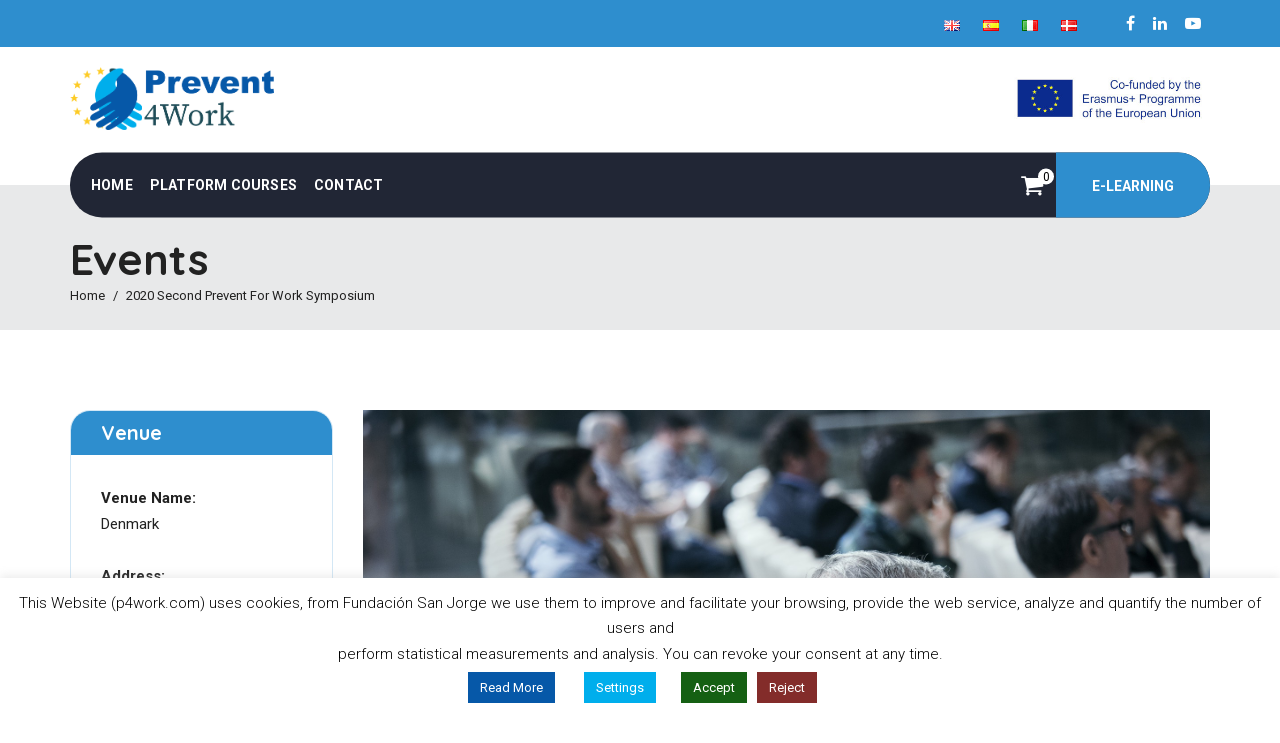

--- FILE ---
content_type: text/html; charset=UTF-8
request_url: https://cursos.p4work.com/event/second-prevent-for-work-symposium/
body_size: 18661
content:
<!DOCTYPE html>
<html lang="en-US">
<head>
<meta charset="UTF-8">
<meta name="viewport" content="width=device-width, initial-scale=1, maximum-scale=1">
<link rel="profile" href="http://gmpg.org/xfn/11">
<meta name='robots' content='index, follow, max-image-preview:large, max-snippet:-1, max-video-preview:-1' />
<link rel="alternate" href="https://cursos.p4work.com/event/second-prevent-for-work-symposium/" hreflang="en" />
<link rel="alternate" href="https://cursos.p4work.com/es/event/2020-segundo-simposio-de-prevent-for-work/" hreflang="es" />
<link rel="alternate" href="https://cursos.p4work.com/it/event/2020-secondo-simposio-prevent-for-work/" hreflang="it" />
<link rel="alternate" href="https://cursos.p4work.com/dk/event/2020-andet-prevent-for-work-symposium/" hreflang="da" />

	<!-- This site is optimized with the Yoast SEO plugin v21.5 - https://yoast.com/wordpress/plugins/seo/ -->
	<title>2020 Second Prevent For Work Symposium - P4work</title>
	<link rel="canonical" href="https://cursos.p4work.com/event/second-prevent-for-work-symposium/" />
	<meta property="og:locale" content="en_US" />
	<meta property="og:locale:alternate" content="es_ES" />
	<meta property="og:locale:alternate" content="it_IT" />
	<meta property="og:locale:alternate" content="da_DK" />
	<meta property="og:type" content="article" />
	<meta property="og:title" content="2020 Second Prevent For Work Symposium - P4work" />
	<meta property="og:url" content="https://cursos.p4work.com/event/second-prevent-for-work-symposium/" />
	<meta property="og:site_name" content="P4work" />
	<meta property="article:modified_time" content="2021-02-25T16:14:07+00:00" />
	<meta property="og:image" content="https://cursos.p4work.com/wp-content/uploads/2017/09/auditorium-2816353_1920.jpg" />
	<meta property="og:image:width" content="1920" />
	<meta property="og:image:height" content="1280" />
	<meta property="og:image:type" content="image/jpeg" />
	<meta name="twitter:card" content="summary_large_image" />
	<meta name="twitter:label1" content="Est. reading time" />
	<meta name="twitter:data1" content="2 minutes" />
	<script type="application/ld+json" class="yoast-schema-graph">{"@context":"https://schema.org","@graph":[{"@type":"WebPage","@id":"https://cursos.p4work.com/event/second-prevent-for-work-symposium/","url":"https://cursos.p4work.com/event/second-prevent-for-work-symposium/","name":"2020 Second Prevent For Work Symposium - P4work","isPartOf":{"@id":"https://cursos.p4work.com/#website"},"primaryImageOfPage":{"@id":"https://cursos.p4work.com/event/second-prevent-for-work-symposium/#primaryimage"},"image":{"@id":"https://cursos.p4work.com/event/second-prevent-for-work-symposium/#primaryimage"},"thumbnailUrl":"https://cursos.p4work.com/wp-content/uploads/2017/09/auditorium-2816353_1920.jpg","datePublished":"2019-09-01T02:23:03+00:00","dateModified":"2021-02-25T16:14:07+00:00","breadcrumb":{"@id":"https://cursos.p4work.com/event/second-prevent-for-work-symposium/#breadcrumb"},"inLanguage":"en-US","potentialAction":[{"@type":"ReadAction","target":["https://cursos.p4work.com/event/second-prevent-for-work-symposium/"]}]},{"@type":"ImageObject","inLanguage":"en-US","@id":"https://cursos.p4work.com/event/second-prevent-for-work-symposium/#primaryimage","url":"https://cursos.p4work.com/wp-content/uploads/2017/09/auditorium-2816353_1920.jpg","contentUrl":"https://cursos.p4work.com/wp-content/uploads/2017/09/auditorium-2816353_1920.jpg","width":1920,"height":1280},{"@type":"BreadcrumbList","@id":"https://cursos.p4work.com/event/second-prevent-for-work-symposium/#breadcrumb","itemListElement":[{"@type":"ListItem","position":1,"name":"Events","item":"https://cursos.p4work.com/event/"},{"@type":"ListItem","position":2,"name":"2020 Second Prevent For Work Symposium"}]},{"@type":"WebSite","@id":"https://cursos.p4work.com/#website","url":"https://cursos.p4work.com/","name":"P4work","description":"","publisher":{"@id":"https://cursos.p4work.com/#organization"},"potentialAction":[{"@type":"SearchAction","target":{"@type":"EntryPoint","urlTemplate":"https://cursos.p4work.com/?s={search_term_string}"},"query-input":"required name=search_term_string"}],"inLanguage":"en-US"},{"@type":"Organization","@id":"https://cursos.p4work.com/#organization","name":"P4work","url":"https://cursos.p4work.com/","logo":{"@type":"ImageObject","inLanguage":"en-US","@id":"https://cursos.p4work.com/#/schema/logo/image/","url":"https://cursos.p4work.com/wp-content/uploads/2018/12/Prevent-4-Work-logo-HD.png","contentUrl":"https://cursos.p4work.com/wp-content/uploads/2018/12/Prevent-4-Work-logo-HD.png","width":2012,"height":622,"caption":"P4work"},"image":{"@id":"https://cursos.p4work.com/#/schema/logo/image/"}}]}</script>
	<!-- / Yoast SEO plugin. -->


<script type='application/javascript'>console.log('PixelYourSite Free version 9.4.7.1');</script>
<link rel='dns-prefetch' href='//stats.wp.com' />
<link rel='dns-prefetch' href='//static.addtoany.com' />
<link rel='dns-prefetch' href='//fonts.googleapis.com' />
<link rel="alternate" type="application/rss+xml" title="P4work &raquo; Feed" href="https://cursos.p4work.com/feed/" />
<link rel="alternate" type="application/rss+xml" title="P4work &raquo; Comments Feed" href="https://cursos.p4work.com/comments/feed/" />
<script type="text/javascript">
/* <![CDATA[ */
window._wpemojiSettings = {"baseUrl":"https:\/\/s.w.org\/images\/core\/emoji\/14.0.0\/72x72\/","ext":".png","svgUrl":"https:\/\/s.w.org\/images\/core\/emoji\/14.0.0\/svg\/","svgExt":".svg","source":{"concatemoji":"https:\/\/cursos.p4work.com\/wp-includes\/js\/wp-emoji-release.min.js?ver=6.4.7"}};
/*! This file is auto-generated */
!function(i,n){var o,s,e;function c(e){try{var t={supportTests:e,timestamp:(new Date).valueOf()};sessionStorage.setItem(o,JSON.stringify(t))}catch(e){}}function p(e,t,n){e.clearRect(0,0,e.canvas.width,e.canvas.height),e.fillText(t,0,0);var t=new Uint32Array(e.getImageData(0,0,e.canvas.width,e.canvas.height).data),r=(e.clearRect(0,0,e.canvas.width,e.canvas.height),e.fillText(n,0,0),new Uint32Array(e.getImageData(0,0,e.canvas.width,e.canvas.height).data));return t.every(function(e,t){return e===r[t]})}function u(e,t,n){switch(t){case"flag":return n(e,"\ud83c\udff3\ufe0f\u200d\u26a7\ufe0f","\ud83c\udff3\ufe0f\u200b\u26a7\ufe0f")?!1:!n(e,"\ud83c\uddfa\ud83c\uddf3","\ud83c\uddfa\u200b\ud83c\uddf3")&&!n(e,"\ud83c\udff4\udb40\udc67\udb40\udc62\udb40\udc65\udb40\udc6e\udb40\udc67\udb40\udc7f","\ud83c\udff4\u200b\udb40\udc67\u200b\udb40\udc62\u200b\udb40\udc65\u200b\udb40\udc6e\u200b\udb40\udc67\u200b\udb40\udc7f");case"emoji":return!n(e,"\ud83e\udef1\ud83c\udffb\u200d\ud83e\udef2\ud83c\udfff","\ud83e\udef1\ud83c\udffb\u200b\ud83e\udef2\ud83c\udfff")}return!1}function f(e,t,n){var r="undefined"!=typeof WorkerGlobalScope&&self instanceof WorkerGlobalScope?new OffscreenCanvas(300,150):i.createElement("canvas"),a=r.getContext("2d",{willReadFrequently:!0}),o=(a.textBaseline="top",a.font="600 32px Arial",{});return e.forEach(function(e){o[e]=t(a,e,n)}),o}function t(e){var t=i.createElement("script");t.src=e,t.defer=!0,i.head.appendChild(t)}"undefined"!=typeof Promise&&(o="wpEmojiSettingsSupports",s=["flag","emoji"],n.supports={everything:!0,everythingExceptFlag:!0},e=new Promise(function(e){i.addEventListener("DOMContentLoaded",e,{once:!0})}),new Promise(function(t){var n=function(){try{var e=JSON.parse(sessionStorage.getItem(o));if("object"==typeof e&&"number"==typeof e.timestamp&&(new Date).valueOf()<e.timestamp+604800&&"object"==typeof e.supportTests)return e.supportTests}catch(e){}return null}();if(!n){if("undefined"!=typeof Worker&&"undefined"!=typeof OffscreenCanvas&&"undefined"!=typeof URL&&URL.createObjectURL&&"undefined"!=typeof Blob)try{var e="postMessage("+f.toString()+"("+[JSON.stringify(s),u.toString(),p.toString()].join(",")+"));",r=new Blob([e],{type:"text/javascript"}),a=new Worker(URL.createObjectURL(r),{name:"wpTestEmojiSupports"});return void(a.onmessage=function(e){c(n=e.data),a.terminate(),t(n)})}catch(e){}c(n=f(s,u,p))}t(n)}).then(function(e){for(var t in e)n.supports[t]=e[t],n.supports.everything=n.supports.everything&&n.supports[t],"flag"!==t&&(n.supports.everythingExceptFlag=n.supports.everythingExceptFlag&&n.supports[t]);n.supports.everythingExceptFlag=n.supports.everythingExceptFlag&&!n.supports.flag,n.DOMReady=!1,n.readyCallback=function(){n.DOMReady=!0}}).then(function(){return e}).then(function(){var e;n.supports.everything||(n.readyCallback(),(e=n.source||{}).concatemoji?t(e.concatemoji):e.wpemoji&&e.twemoji&&(t(e.twemoji),t(e.wpemoji)))}))}((window,document),window._wpemojiSettings);
/* ]]> */
</script>
		<style id="content-control-block-styles">
			@media (max-width: 640px) {
	.cc-hide-on-mobile {
		display: none !important;
	}
}
@media (min-width: 641px) and (max-width: 920px) {
	.cc-hide-on-tablet {
		display: none !important;
	}
}
@media (min-width: 921px) and (max-width: 1440px) {
	.cc-hide-on-desktop {
		display: none !important;
	}
}		</style>
		<link rel='stylesheet' id='gum-nuno-style-css' href='https://cursos.p4work.com/wp-content/plugins/nuno-builder-addon//css/style.css?ver=6.4.7' type='text/css' media='all' />
<link rel='stylesheet' id='sweetalert2-css' href='https://cursos.p4work.com/wp-content/plugins/user-registration/assets/css/sweetalert2/sweetalert2.min.css?ver=10.16.7' type='text/css' media='all' />
<link rel='stylesheet' id='user-registration-general-css' href='https://cursos.p4work.com/wp-content/plugins/user-registration/assets/css/user-registration.css?ver=3.1.1' type='text/css' media='all' />
<link rel='stylesheet' id='user-registration-smallscreen-css' href='https://cursos.p4work.com/wp-content/plugins/user-registration/assets/css/user-registration-smallscreen.css?ver=3.1.1' type='text/css' media='only screen and (max-width: 768px)' />
<link rel='stylesheet' id='user-registration-my-account-layout-css' href='https://cursos.p4work.com/wp-content/plugins/user-registration/assets/css/my-account-layout.css?ver=3.1.1' type='text/css' media='all' />
<link rel='stylesheet' id='dashicons-css' href='https://cursos.p4work.com/wp-includes/css/dashicons.min.css?ver=6.4.7' type='text/css' media='all' />
<style id='wp-emoji-styles-inline-css' type='text/css'>

	img.wp-smiley, img.emoji {
		display: inline !important;
		border: none !important;
		box-shadow: none !important;
		height: 1em !important;
		width: 1em !important;
		margin: 0 0.07em !important;
		vertical-align: -0.1em !important;
		background: none !important;
		padding: 0 !important;
	}
</style>
<link rel='stylesheet' id='wc-blocks-style-css' href='https://cursos.p4work.com/wp-content/plugins/woocommerce/packages/woocommerce-blocks/build/wc-blocks.css?ver=10.6.6' type='text/css' media='all' />
<link rel='stylesheet' id='wc-blocks-style-active-filters-css' href='https://cursos.p4work.com/wp-content/plugins/woocommerce/packages/woocommerce-blocks/build/active-filters.css?ver=10.6.6' type='text/css' media='all' />
<link rel='stylesheet' id='wc-blocks-style-add-to-cart-form-css' href='https://cursos.p4work.com/wp-content/plugins/woocommerce/packages/woocommerce-blocks/build/add-to-cart-form.css?ver=10.6.6' type='text/css' media='all' />
<link rel='stylesheet' id='wc-blocks-packages-style-css' href='https://cursos.p4work.com/wp-content/plugins/woocommerce/packages/woocommerce-blocks/build/packages-style.css?ver=10.6.6' type='text/css' media='all' />
<link rel='stylesheet' id='wc-blocks-style-all-products-css' href='https://cursos.p4work.com/wp-content/plugins/woocommerce/packages/woocommerce-blocks/build/all-products.css?ver=10.6.6' type='text/css' media='all' />
<link rel='stylesheet' id='wc-blocks-style-all-reviews-css' href='https://cursos.p4work.com/wp-content/plugins/woocommerce/packages/woocommerce-blocks/build/all-reviews.css?ver=10.6.6' type='text/css' media='all' />
<link rel='stylesheet' id='wc-blocks-style-attribute-filter-css' href='https://cursos.p4work.com/wp-content/plugins/woocommerce/packages/woocommerce-blocks/build/attribute-filter.css?ver=10.6.6' type='text/css' media='all' />
<link rel='stylesheet' id='wc-blocks-style-breadcrumbs-css' href='https://cursos.p4work.com/wp-content/plugins/woocommerce/packages/woocommerce-blocks/build/breadcrumbs.css?ver=10.6.6' type='text/css' media='all' />
<link rel='stylesheet' id='wc-blocks-style-catalog-sorting-css' href='https://cursos.p4work.com/wp-content/plugins/woocommerce/packages/woocommerce-blocks/build/catalog-sorting.css?ver=10.6.6' type='text/css' media='all' />
<link rel='stylesheet' id='wc-blocks-style-customer-account-css' href='https://cursos.p4work.com/wp-content/plugins/woocommerce/packages/woocommerce-blocks/build/customer-account.css?ver=10.6.6' type='text/css' media='all' />
<link rel='stylesheet' id='wc-blocks-style-featured-category-css' href='https://cursos.p4work.com/wp-content/plugins/woocommerce/packages/woocommerce-blocks/build/featured-category.css?ver=10.6.6' type='text/css' media='all' />
<link rel='stylesheet' id='wc-blocks-style-featured-product-css' href='https://cursos.p4work.com/wp-content/plugins/woocommerce/packages/woocommerce-blocks/build/featured-product.css?ver=10.6.6' type='text/css' media='all' />
<link rel='stylesheet' id='wc-blocks-style-mini-cart-css' href='https://cursos.p4work.com/wp-content/plugins/woocommerce/packages/woocommerce-blocks/build/mini-cart.css?ver=10.6.6' type='text/css' media='all' />
<link rel='stylesheet' id='wc-blocks-style-price-filter-css' href='https://cursos.p4work.com/wp-content/plugins/woocommerce/packages/woocommerce-blocks/build/price-filter.css?ver=10.6.6' type='text/css' media='all' />
<link rel='stylesheet' id='wc-blocks-style-product-add-to-cart-css' href='https://cursos.p4work.com/wp-content/plugins/woocommerce/packages/woocommerce-blocks/build/product-add-to-cart.css?ver=10.6.6' type='text/css' media='all' />
<link rel='stylesheet' id='wc-blocks-style-product-button-css' href='https://cursos.p4work.com/wp-content/plugins/woocommerce/packages/woocommerce-blocks/build/product-button.css?ver=10.6.6' type='text/css' media='all' />
<link rel='stylesheet' id='wc-blocks-style-product-categories-css' href='https://cursos.p4work.com/wp-content/plugins/woocommerce/packages/woocommerce-blocks/build/product-categories.css?ver=10.6.6' type='text/css' media='all' />
<link rel='stylesheet' id='wc-blocks-style-product-image-css' href='https://cursos.p4work.com/wp-content/plugins/woocommerce/packages/woocommerce-blocks/build/product-image.css?ver=10.6.6' type='text/css' media='all' />
<link rel='stylesheet' id='wc-blocks-style-product-image-gallery-css' href='https://cursos.p4work.com/wp-content/plugins/woocommerce/packages/woocommerce-blocks/build/product-image-gallery.css?ver=10.6.6' type='text/css' media='all' />
<link rel='stylesheet' id='wc-blocks-style-product-query-css' href='https://cursos.p4work.com/wp-content/plugins/woocommerce/packages/woocommerce-blocks/build/product-query.css?ver=10.6.6' type='text/css' media='all' />
<link rel='stylesheet' id='wc-blocks-style-product-results-count-css' href='https://cursos.p4work.com/wp-content/plugins/woocommerce/packages/woocommerce-blocks/build/product-results-count.css?ver=10.6.6' type='text/css' media='all' />
<link rel='stylesheet' id='wc-blocks-style-product-reviews-css' href='https://cursos.p4work.com/wp-content/plugins/woocommerce/packages/woocommerce-blocks/build/product-reviews.css?ver=10.6.6' type='text/css' media='all' />
<link rel='stylesheet' id='wc-blocks-style-product-sale-badge-css' href='https://cursos.p4work.com/wp-content/plugins/woocommerce/packages/woocommerce-blocks/build/product-sale-badge.css?ver=10.6.6' type='text/css' media='all' />
<link rel='stylesheet' id='wc-blocks-style-product-search-css' href='https://cursos.p4work.com/wp-content/plugins/woocommerce/packages/woocommerce-blocks/build/product-search.css?ver=10.6.6' type='text/css' media='all' />
<link rel='stylesheet' id='wc-blocks-style-product-sku-css' href='https://cursos.p4work.com/wp-content/plugins/woocommerce/packages/woocommerce-blocks/build/product-sku.css?ver=10.6.6' type='text/css' media='all' />
<link rel='stylesheet' id='wc-blocks-style-product-stock-indicator-css' href='https://cursos.p4work.com/wp-content/plugins/woocommerce/packages/woocommerce-blocks/build/product-stock-indicator.css?ver=10.6.6' type='text/css' media='all' />
<link rel='stylesheet' id='wc-blocks-style-product-summary-css' href='https://cursos.p4work.com/wp-content/plugins/woocommerce/packages/woocommerce-blocks/build/product-summary.css?ver=10.6.6' type='text/css' media='all' />
<link rel='stylesheet' id='wc-blocks-style-product-title-css' href='https://cursos.p4work.com/wp-content/plugins/woocommerce/packages/woocommerce-blocks/build/product-title.css?ver=10.6.6' type='text/css' media='all' />
<link rel='stylesheet' id='wc-blocks-style-rating-filter-css' href='https://cursos.p4work.com/wp-content/plugins/woocommerce/packages/woocommerce-blocks/build/rating-filter.css?ver=10.6.6' type='text/css' media='all' />
<link rel='stylesheet' id='wc-blocks-style-reviews-by-category-css' href='https://cursos.p4work.com/wp-content/plugins/woocommerce/packages/woocommerce-blocks/build/reviews-by-category.css?ver=10.6.6' type='text/css' media='all' />
<link rel='stylesheet' id='wc-blocks-style-reviews-by-product-css' href='https://cursos.p4work.com/wp-content/plugins/woocommerce/packages/woocommerce-blocks/build/reviews-by-product.css?ver=10.6.6' type='text/css' media='all' />
<link rel='stylesheet' id='wc-blocks-style-product-details-css' href='https://cursos.p4work.com/wp-content/plugins/woocommerce/packages/woocommerce-blocks/build/product-details.css?ver=10.6.6' type='text/css' media='all' />
<link rel='stylesheet' id='wc-blocks-style-single-product-css' href='https://cursos.p4work.com/wp-content/plugins/woocommerce/packages/woocommerce-blocks/build/single-product.css?ver=10.6.6' type='text/css' media='all' />
<link rel='stylesheet' id='wc-blocks-style-stock-filter-css' href='https://cursos.p4work.com/wp-content/plugins/woocommerce/packages/woocommerce-blocks/build/stock-filter.css?ver=10.6.6' type='text/css' media='all' />
<link rel='stylesheet' id='wc-blocks-style-cart-css' href='https://cursos.p4work.com/wp-content/plugins/woocommerce/packages/woocommerce-blocks/build/cart.css?ver=10.6.6' type='text/css' media='all' />
<link rel='stylesheet' id='wc-blocks-style-checkout-css' href='https://cursos.p4work.com/wp-content/plugins/woocommerce/packages/woocommerce-blocks/build/checkout.css?ver=10.6.6' type='text/css' media='all' />
<link rel='stylesheet' id='wc-blocks-style-mini-cart-contents-css' href='https://cursos.p4work.com/wp-content/plugins/woocommerce/packages/woocommerce-blocks/build/mini-cart-contents.css?ver=10.6.6' type='text/css' media='all' />
<link rel='stylesheet' id='content-control-block-styles-css' href='https://cursos.p4work.com/wp-content/plugins/content-control/dist/style-block-editor.css?ver=2.0.12' type='text/css' media='all' />
<link rel='stylesheet' id='bc_menu_bar_cart_handler-frontend-css' href='https://cursos.p4work.com/wp-content/plugins/bc-menu-cart-woo/inc/../bundle/css/frontend.css?ver=6.4.7' type='text/css' media='all' />
<link rel='stylesheet' id='contact-form-7-css' href='https://cursos.p4work.com/wp-content/plugins/contact-form-7/includes/css/styles.css?ver=5.8.2' type='text/css' media='all' />
<link rel='stylesheet' id='cookie-law-info-css' href='https://cursos.p4work.com/wp-content/plugins/cookie-law-info/legacy/public/css/cookie-law-info-public.css?ver=3.1.6' type='text/css' media='all' />
<link rel='stylesheet' id='cookie-law-info-gdpr-css' href='https://cursos.p4work.com/wp-content/plugins/cookie-law-info/legacy/public/css/cookie-law-info-gdpr.css?ver=3.1.6' type='text/css' media='all' />
<link rel='stylesheet' id='woocommerce-layout-css' href='https://cursos.p4work.com/wp-content/plugins/woocommerce/assets/css/woocommerce-layout.css?ver=8.0.3' type='text/css' media='all' />
<link rel='stylesheet' id='woocommerce-smallscreen-css' href='https://cursos.p4work.com/wp-content/plugins/woocommerce/assets/css/woocommerce-smallscreen.css?ver=8.0.3' type='text/css' media='only screen and (max-width: 768px)' />
<link rel='stylesheet' id='woocommerce-general-css' href='https://cursos.p4work.com/wp-content/plugins/woocommerce/assets/css/woocommerce.css?ver=8.0.3' type='text/css' media='all' />
<style id='woocommerce-inline-inline-css' type='text/css'>
.woocommerce form .form-row .required { visibility: visible; }
</style>
<link rel='stylesheet' id='builder-style-css' href='https://cursos.p4work.com/wp-content/plugins/nuno-builder/css/abuilder_style.css?ver=6.4.7' type='text/css' media='all' />
<!--[if IE 9]>
<link rel='stylesheet' id='scroll-spy-ie-css' href='https://cursos.p4work.com/wp-content/plugins/nuno-builder//css/scroll_spy_ie9.css?ver=6.4.7' type='text/css' media='all' />
<![endif]-->
<link rel='stylesheet' id='scroll-spy-css' href='https://cursos.p4work.com/wp-content/plugins/nuno-builder/css/scroll_spy.css?ver=6.4.7' type='text/css' media='all' />
<link rel='stylesheet' id='addtoany-css' href='https://cursos.p4work.com/wp-content/plugins/add-to-any/addtoany.min.css?ver=1.16' type='text/css' media='all' />
<link rel='stylesheet' id='cf7cf-style-css' href='https://cursos.p4work.com/wp-content/plugins/cf7-conditional-fields/style.css?ver=2.4' type='text/css' media='all' />
<link rel='stylesheet' id='coachgue-stylesheet-css' href='https://cursos.p4work.com/wp-content/themes/coachgue/style.css?ver=6.4.7' type='text/css' media='all' />
<link rel='stylesheet' id='bootstrap-css' href='https://cursos.p4work.com/wp-content/themes/coachgue/css/bootstrap.css?ver=3.3.5' type='text/css' media='all' />
<link rel='stylesheet' id='awesomeicon-css' href='https://cursos.p4work.com/wp-content/plugins/nuno-builder//font-awesome/font-awesome.css?ver=6.4.7' type='text/css' media='all' />
<link rel='stylesheet' id='coachgue-glyph-css' href='https://cursos.p4work.com/wp-content/themes/coachgue/fonts/trainer-construction/trainer-construction.css?ver=6.4.7' type='text/css' media='all' />
<link rel='stylesheet' id='coachgue-main-style-css' href='https://cursos.p4work.com/wp-content/themes/coachgue/css/themestyle.css?ver=6.4.7' type='text/css' media='all' />
<link rel='stylesheet' id='coachgue-fonts-css' href='https://fonts.googleapis.com/css?family=Roboto%3A300%2C300italic%2C400%2C400italic%2C700%2C700italic%2C800%2C800italic%2C900%2C900italic%7CQuicksand%3A200%2C200italic%2C300%2C300italic%2C400%2C400italic%2C600%2C600italic%2C700%2C700italic%2C900%2C900italic&#038;subset=latin%2Clatin-ext&#038;ver=6.4.7' type='text/css' media='all' />
<link rel='stylesheet' id='coachgue-child-theme-style-css' href='https://cursos.p4work.com/wp-content/themes/coachgue_child_theme/style.css?ver=6.4.7' type='text/css' media='all' />
<link rel='stylesheet' id='coachgue-site-style-css' href='https://cursos.p4work.com/wp-content/themes/coachgue/css/style.css?ver=6.4.7' type='text/css' media='all' />
<!--n2css--><script type="text/javascript" src="https://cursos.p4work.com/wp-includes/js/dist/vendor/wp-polyfill-inert.min.js?ver=3.1.2&#039; defer onload=&#039;" id="wp-polyfill-inert-js"></script>
<script type="text/javascript" src="https://cursos.p4work.com/wp-includes/js/dist/vendor/regenerator-runtime.min.js?ver=0.14.0&#039; defer onload=&#039;" id="regenerator-runtime-js"></script>
<script type="text/javascript" src="https://cursos.p4work.com/wp-includes/js/dist/vendor/wp-polyfill.min.js?ver=3.15.0&#039; defer onload=&#039;" id="wp-polyfill-js"></script>
<script type="text/javascript" src="https://cursos.p4work.com/wp-includes/js/dist/hooks.min.js?ver=c6aec9a8d4e5a5d543a1&#039; defer onload=&#039;" id="wp-hooks-js"></script>
<script type="text/javascript" src="https://stats.wp.com/w.js?ver=202603&#039; defer onload=&#039;" id="woo-tracks-js"></script>
<script type="text/javascript" id="addtoany-core-js-before">
/* <![CDATA[ */
window.a2a_config=window.a2a_config||{};a2a_config.callbacks=[];a2a_config.overlays=[];a2a_config.templates={};
/* ]]> */
</script>
<script type="text/javascript" async src="https://static.addtoany.com/menu/page.js&#039; defer onload=&#039;" id="addtoany-core-js"></script>
<script type="text/javascript" src="https://cursos.p4work.com/wp-includes/js/jquery/jquery.min.js?ver=3.7.1&#039; defer onload=&#039;" id="jquery-core-js"></script>
<script type="text/javascript" src="https://cursos.p4work.com/wp-includes/js/jquery/jquery-migrate.min.js?ver=3.4.1&#039; defer onload=&#039;" id="jquery-migrate-js"></script>
<script type="text/javascript" async src="https://cursos.p4work.com/wp-content/plugins/add-to-any/addtoany.min.js?ver=1.1&#039; defer onload=&#039;" id="addtoany-jquery-js"></script>
<script type="text/javascript" id="cookie-law-info-js-extra">
/* <![CDATA[ */
var Cli_Data = {"nn_cookie_ids":["cookielawinfo-checkbox-functional","cookielawinfo-checkbox-others","CONSENT","__cfduid","cookielawinfo-checkbox-necessary","cookielawinfo-checkbox-performance","cookielawinfo-checkbox-analytics","cookielawinfo-checkbox-advertisement","wordpress_test_cookie","VISITOR_INFO1_LIVE","test_cookie","IDE","NID","_gid","pll_language","_gat","YSC"],"cookielist":[],"non_necessary_cookies":{"necessary":["__cfduid","wordpress_test_cookie"],"functional":["pll_language"],"performance":["_gat","YSC"],"analytics":["_ga","_gid"],"advertisement":["VISITOR_INFO1_LIVE","test_cookie","IDE","NID"],"others":["CONSENT"]},"ccpaEnabled":"","ccpaRegionBased":"","ccpaBarEnabled":"","strictlyEnabled":["necessary","obligatoire"],"ccpaType":"gdpr","js_blocking":"","custom_integration":"","triggerDomRefresh":"","secure_cookies":""};
var cli_cookiebar_settings = {"animate_speed_hide":"500","animate_speed_show":"500","background":"#FFF","border":"#b1a6a6c2","border_on":"","button_1_button_colour":"#156013","button_1_button_hover":"#114d0f","button_1_link_colour":"#fff","button_1_as_button":"1","button_1_new_win":"","button_2_button_colour":"#0658a8","button_2_button_hover":"#054686","button_2_link_colour":"#ffffff","button_2_as_button":"1","button_2_hidebar":"","button_3_button_colour":"#832c2a","button_3_button_hover":"#692322","button_3_link_colour":"#fff","button_3_as_button":"1","button_3_new_win":"","button_4_button_colour":"#00aeec","button_4_button_hover":"#008bbd","button_4_link_colour":"#fff","button_4_as_button":"1","button_7_button_colour":"#156013","button_7_button_hover":"#114d0f","button_7_link_colour":"#fff","button_7_as_button":"1","button_7_new_win":"","font_family":"inherit","header_fix":"","notify_animate_hide":"1","notify_animate_show":"","notify_div_id":"#cookie-law-info-bar","notify_position_horizontal":"right","notify_position_vertical":"bottom","scroll_close":"","scroll_close_reload":"","accept_close_reload":"","reject_close_reload":"","showagain_tab":"1","showagain_background":"#fff","showagain_border":"#000","showagain_div_id":"#cookie-law-info-again","showagain_x_position":"100px","text":"#000","show_once_yn":"","show_once":"10000","logging_on":"","as_popup":"","popup_overlay":"1","bar_heading_text":"","cookie_bar_as":"banner","popup_showagain_position":"bottom-right","widget_position":"left"};
var log_object = {"ajax_url":"https:\/\/cursos.p4work.com\/wp-admin\/admin-ajax.php"};
/* ]]> */
</script>
<script type="text/javascript" src="https://cursos.p4work.com/wp-content/plugins/cookie-law-info/legacy/public/js/cookie-law-info-public.js?ver=3.1.6&#039; defer onload=&#039;" id="cookie-law-info-js"></script>
<script type="text/javascript" src="https://cursos.p4work.com/wp-content/plugins/pixelyoursite/dist/scripts/jquery.bind-first-0.2.3.min.js?ver=6.4.7&#039; defer onload=&#039;" id="jquery-bind-first-js"></script>
<script type="text/javascript" src="https://cursos.p4work.com/wp-content/plugins/pixelyoursite/dist/scripts/js.cookie-2.1.3.min.js?ver=2.1.3&#039; defer onload=&#039;" id="js-cookie-pys-js"></script>
<script type="text/javascript" id="pys-js-extra">
/* <![CDATA[ */
var pysOptions = {"staticEvents":{"facebook":{"init_event":[{"delay":0,"type":"static","name":"PageView","pixelIds":["780057272148196"],"eventID":"78474b19-5d85-4d00-833b-6a4debe31f0e","params":{"page_title":"2020 Second Prevent For Work Symposium","post_type":"simple_event","post_id":4157,"plugin":"PixelYourSite","user_role":"guest","event_url":"cursos.p4work.com\/event\/second-prevent-for-work-symposium\/"},"e_id":"init_event","ids":[],"hasTimeWindow":false,"timeWindow":0,"woo_order":"","edd_order":""}]}},"dynamicEvents":{"woo_add_to_cart_on_button_click":{"facebook":{"delay":0,"type":"dyn","name":"AddToCart","pixelIds":["780057272148196"],"eventID":"6c952b7e-9383-48af-a356-b6d786f00fe2","params":{"page_title":"2020 Second Prevent For Work Symposium","post_type":"simple_event","post_id":4157,"plugin":"PixelYourSite","user_role":"guest","event_url":"cursos.p4work.com\/event\/second-prevent-for-work-symposium\/"},"e_id":"woo_add_to_cart_on_button_click","ids":[],"hasTimeWindow":false,"timeWindow":0,"woo_order":"","edd_order":""}}},"triggerEvents":[],"triggerEventTypes":[],"facebook":{"pixelIds":["780057272148196"],"advancedMatching":[],"advancedMatchingEnabled":false,"removeMetadata":false,"contentParams":{"post_type":"simple_event","post_id":4157,"content_name":"2020 Second Prevent For Work Symposium","tags":"","categories":"English"},"commentEventEnabled":true,"wooVariableAsSimple":false,"downloadEnabled":true,"formEventEnabled":true,"serverApiEnabled":false,"wooCRSendFromServer":false,"send_external_id":null},"debug":"","siteUrl":"https:\/\/cursos.p4work.com","ajaxUrl":"https:\/\/cursos.p4work.com\/wp-admin\/admin-ajax.php","ajax_event":"a921f91e27","enable_remove_download_url_param":"1","cookie_duration":"7","last_visit_duration":"60","enable_success_send_form":"","ajaxForServerEvent":"1","send_external_id":"1","external_id_expire":"180","gdpr":{"ajax_enabled":false,"all_disabled_by_api":true,"facebook_disabled_by_api":false,"analytics_disabled_by_api":false,"google_ads_disabled_by_api":false,"pinterest_disabled_by_api":false,"bing_disabled_by_api":false,"externalID_disabled_by_api":false,"facebook_prior_consent_enabled":true,"analytics_prior_consent_enabled":true,"google_ads_prior_consent_enabled":null,"pinterest_prior_consent_enabled":true,"bing_prior_consent_enabled":true,"cookiebot_integration_enabled":false,"cookiebot_facebook_consent_category":"marketing","cookiebot_analytics_consent_category":"statistics","cookiebot_tiktok_consent_category":"marketing","cookiebot_google_ads_consent_category":null,"cookiebot_pinterest_consent_category":"marketing","cookiebot_bing_consent_category":"marketing","consent_magic_integration_enabled":false,"real_cookie_banner_integration_enabled":false,"cookie_notice_integration_enabled":false,"cookie_law_info_integration_enabled":false},"cookie":{"disabled_all_cookie":false,"disabled_advanced_form_data_cookie":false,"disabled_landing_page_cookie":false,"disabled_first_visit_cookie":false,"disabled_trafficsource_cookie":false,"disabled_utmTerms_cookie":false,"disabled_utmId_cookie":false},"woo":{"enabled":true,"enabled_save_data_to_orders":true,"addToCartOnButtonEnabled":true,"addToCartOnButtonValueEnabled":true,"addToCartOnButtonValueOption":"price","singleProductId":null,"removeFromCartSelector":"form.woocommerce-cart-form .remove","addToCartCatchMethod":"add_cart_js","is_order_received_page":false,"containOrderId":false},"edd":{"enabled":false}};
/* ]]> */
</script>
<script type="text/javascript" src="https://cursos.p4work.com/wp-content/plugins/pixelyoursite/dist/scripts/public.js?ver=9.4.7.1&#039; defer onload=&#039;" id="pys-js"></script>
<link rel="https://api.w.org/" href="https://cursos.p4work.com/wp-json/" /><link rel="EditURI" type="application/rsd+xml" title="RSD" href="https://cursos.p4work.com/xmlrpc.php?rsd" />
<meta name="generator" content="WordPress 6.4.7" />
<meta name="generator" content="WooCommerce 8.0.3" />
<link rel='shortlink' href='https://cursos.p4work.com/?p=4157' />
<link rel="alternate" type="application/json+oembed" href="https://cursos.p4work.com/wp-json/oembed/1.0/embed?url=https%3A%2F%2Fcursos.p4work.com%2Fevent%2Fsecond-prevent-for-work-symposium%2F" />
<link rel="alternate" type="text/xml+oembed" href="https://cursos.p4work.com/wp-json/oembed/1.0/embed?url=https%3A%2F%2Fcursos.p4work.com%2Fevent%2Fsecond-prevent-for-work-symposium%2F&#038;format=xml" />

		<!-- GA Google Analytics @ https://m0n.co/ga -->
		<script>
			(function(i,s,o,g,r,a,m){i['GoogleAnalyticsObject']=r;i[r]=i[r]||function(){
			(i[r].q=i[r].q||[]).push(arguments)},i[r].l=1*new Date();a=s.createElement(o),
			m=s.getElementsByTagName(o)[0];a.async=1;a.src=g;m.parentNode.insertBefore(a,m)
			})(window,document,'script','https://www.google-analytics.com/analytics.js','ga');
			ga('create', 'UA-8971783-26', 'auto');
			ga('send', 'pageview');
		</script>

	
		<meta property="og:image" content="https://cursos.p4work.com/wp-content/uploads/2017/09/auditorium-2816353_1920.jpg" />
		<meta itemprop="image" content="https://cursos.p4work.com/wp-content/uploads/2017/09/auditorium-2816353_1920.jpg" />
		
	<meta property="og:url" content="https://cursos.p4work.com/event/second-prevent-for-work-symposium/" />
	<meta property="og:title" content="2020 Second Prevent For Work Symposium"/>
	<meta property="og:description" content=""/>
		<noscript><style>.woocommerce-product-gallery{ opacity: 1 !important; }</style></noscript>
	<meta name="generator" content="Elementor 3.17.3; features: e_optimized_assets_loading, additional_custom_breakpoints; settings: css_print_method-external, google_font-enabled, font_display-auto">
<style type="text/css">.recentcomments a{display:inline !important;padding:0 !important;margin:0 !important;}</style><script type="text/javascript">var ajaxurl='/wp-admin/admin-ajax.php';</script>
<style type="text/css">
@media (min-width: 992px) {
}
</style>
<link rel="icon" href="https://cursos.p4work.com/wp-content/uploads/2018/12/cropped-P4Work-Web-Icon-1-32x32.png" sizes="32x32" />
<link rel="icon" href="https://cursos.p4work.com/wp-content/uploads/2018/12/cropped-P4Work-Web-Icon-1-192x192.png" sizes="192x192" />
<link rel="apple-touch-icon" href="https://cursos.p4work.com/wp-content/uploads/2018/12/cropped-P4Work-Web-Icon-1-180x180.png" />
<meta name="msapplication-TileImage" content="https://cursos.p4work.com/wp-content/uploads/2018/12/cropped-P4Work-Web-Icon-1-270x270.png" />
		<style type="text/css" id="wp-custom-css">
			.coachgue-slide .wrap-caption .excerpt {
    color: #ffffff;
}

/*Evitar que oscurezca el slider*/
/*.coachgue-slide .overlay-bg {
	display:none;
}

*/


/* AUMENTAR PADDING TEXTO NOTICIAS */

.post-lists.blog-col-2 article .post-title, .post-lists.blog-col-3 article .post-title, .post-lists.blog-col-4 article .post-title, .post-lists.blog-col-2 article .post-title a, .post-lists.blog-col-3 article .post-title a, .post-lists.blog-col-4 article .post-title a {
	
	padding-bottom: 70px;
	
}


/*OCULTAR Y MOSTRAR EVENTOS EN OTROS IDIOMAS*/


/*:lang(en) div.col-lg-12:nth-child(2), :lang(en) div.col-lg-12:nth-child(3), :lang(en) div.col-lg-12:nth-child(4)

{
	display:none;
}

:lang(it) div.col-lg-12:nth-child(1), :lang(it) div.col-lg-12:nth-child(2), :lang(it) div.col-lg-12:nth-child(4)

{
	display:none;
}

:lang(da) div.col-lg-12:nth-child(1), :lang(da) div.col-lg-12:nth-child(2), :lang(da) div.col-lg-12:nth-child(3)

{
	display:none;
}


:lang(es) div.col-lg-12:nth-child(1), 
:lang(es) div.col-lg-12:nth-child(3), 
:lang(es) div.col-lg-12:nth-child(4) {
	display:none;
}

/*-----------------------------*/


/*-----------------------------
 * Boton Newsletter
 * --------------------------*/
                               
button, html input[type=button], input[type=reset], input[type=submit] {

    color: white;
    background-color: #2E8ECE;
}

/*-----------------------------
Poner en verde Contest Idea Acordeon del Evento
--------------------------*/

#collapse-tabid_4 > div > div.panel-heading > h4 > a ,
#collapse-tabid_7 > div > div.panel-heading > h4 > a , 
#collapse-tabid_8 > div > div.panel-heading > h4 > a, 
#collapse-tabid_10 > div > div.panel-heading > h4 > a,
#collapse-tabid_13> div > div.panel-heading > h4 > a {
	background-color: green;
}

/*collapse-tabid_6 > div > div.panel-heading > h4 > a  {
	background-color: green;
}

collapse-tabid_11 > div > div.panel-heading > h4 > a {
	background-color: green;
}

*/

/*-----------------------------
Poner en verde Contest Idea Acordeon del Evento
--------------------------*/

/*.responsive_tab .panel.panel-default .panel-heading > a{
	
	background-color: green;
}

*/

/*-----------------------------
Poner Links en Azul
--------------------------*/
a, .btn-link {
    color: #2e8ece;
}

/*---------------------------
 * Reducir espaciado menu
 -----------------------------*/
.main-menu > li > a {
    padding: 11px 7px 0 6px !important;
	letter-spacing: 0.2px;
}

.menu-item: {font-size:10%;}

:lang(es) .main-menu > li > a {
    padding: 10px 10px 0 10px;
}

:lang(da) .main-menu > li > a {
    padding: 10px 10px 0 1px;
}

.h1.page-title {
    padding-top: 30px;
}

/*--------------------------*/

/*---------------------------
 * Cambiar boton toTop a la izquierda
 -----------------------------*/

#toTop {
	left: 1%;
	display:none !important;
}
/*--------------------------*/


/* Quitar Zoom de imagenes noticias */

.post-lists article .blog-image img {max-width: 110%;}


/*Video youtube responsivo*/
.contenedorvideodeyt {
    position: relative;
    width: 100%;
    height: 0;
    padding-bottom: 56.25%;
}
.videodeyt {
    position: absolute;
    top: 0;
    left: 0;
    width: 100%;
    height: 100%;
}


.post-7592 #collapse-tabid_8  > div > div.panel-heading > h4 > a
{background-color: #2e8ece !important;}

.page-id-7675 #collapse-tabid_8  > div > div.panel-heading > h4 > a
{background-color: #2e8ece !important;}

.page-id-7691 #collapse-tabid_8  > div > div.panel-heading > h4 > a
{background-color: #2e8ece !important;}

/*.ocultarfaq {display:none;}*/

.ocultarseccion {display:none;}

@media (max-width: 480px) { .mainp4workslider
	{padding-top: 30px !important;}
}

@media (min-width: 481px) and (max-width: 769px) { .mainp4workslider
	{padding-top: 20px !important;}
}

@media (min-width: 769px) and (max-width: 1200px) { .mainp4workslider
	{padding-top: 30px !important;}
}

@media (min-width: 1201px) { .mainp4workslider
	{padding-top: 10px !important;}
}





.cluevo-lms-metadata-template-default .sidebar, .cluevo-lms-page-template-default .sidebar {display:none;}

.cluevo-lms-metadata-template-default .content, .cluevo-lms-page-template-default .content {width:100% !important;}

.cluevo-lms-metadata-template-default .page-heading .custom-page-title .page-title, .cluevo-lms-page-template-default .page-heading .custom-page-title .page-title {visibility:hidden;}

.cluevo-lms-metadata-template-default .page-heading .custom-page-title .page-title:before, .cluevo-lms-page-template-default .page-heading .custom-page-title .page-title:before {content:"Curso P4work";
visibility:visible;}


.cluevo-lms-metadata-template-default #comments , .cluevo-lms-page-template-default #comments {display:none !important;}



.cluevo-lms-metadata-template .sidebar {display:none;}

.cluevo-lms-metadata-template  .content {width:100% !important;}



/* Ajustar pagina certificado*/
.page-id-8509
.sidebar, .page-id-8911 .sidebar {display:none;}

.page-id-8509
.content, .page-id-8911 .content {width:100% !important;}



/* Ajustar pagina certificado en Ingles*/
.page-id-9203
.sidebar, .page-id-8911 .sidebar {display:none;}

.page-id-9203
.content, .page-id-8911 .content {width:100% !important;}

/*Pagina My Cuenta y My account*/

.page-id-8122 .sidebar {display:none;}

.page-id-8122
.content {width:100% !important;}

.page-id-9286 .sidebar {display:none;}

.page-id-9286
.content {width:100% !important;}

/***/
.postid-8100 .main-content .container, .postid-8897 .main-content .container  {
	max-width: 4000px;}

.cluevo-content-area-container .cluevo.content-area {
    max-width: 100%;
    max-width: 4000px;
}


/*Desactivar cookies y compartir en Certificado (Antiguo)*/
/*
.page-id-8449 #cookie-law-info-bar {display:none !important;}

.page-id-8449 #cookie_hdr_showagain
{display:none !important;}

.page-id-8449 #cookie-law-info-again
{display:none !important;}

.page-id-8449
.addtoany_share_save_container 
{display:none !important;}

.page-id-8449 #wpadminbar
{display:none !important;}

*/

/*Ajustes Certificado Antiguo*/
/*
@media and (min-width:350) and (max-width:500) {.nombrecertificado {margin-left:50px !important;}
}*/


/*Clase de Espaciador de 50px*/
.espacio50px {padding-top:50px;}


/*Botón para Descarga de PDF Certificado*/
.botonPDF {
  border: solid 4px #0658a8;
	border-radius: 20px;
  background-color: #00aeec;
  padding: 5px 30px;
  text-align: center;
  text-decoration: none;
  display: inline-block;
  font-size: 28px;
  margin: 4px 2px;
  cursor: pointer;
}

/*Color Texto Botón Descarga PDF Certificado*/
 #e2pdf-download {
    color: white;
}  

/*Centrar Menu Curso en Pagina Scorm*/

.postid-8100 .cluevo-content-list {max-width: 1920px;}

.postid-8100 .cluevo-content {
    margin-left: auto;
	  margin-right: auto;}

/*Encuesta*/
.postid-8456 .cluevo-content-list {max-width: 1920px;}

.postid-8456 .cluevo-content {
    margin-left: auto;
	  margin-right: auto;}

/* Lo mismo curso ingles */

.postid-8897 .cluevo-content-list {max-width: 1920px;}

.postid-8897 .cluevo-content {
    margin-left: auto;
	  margin-right: auto;}

/*Encuesta ingles*/


.postid-8902 .cluevo-content-list {max-width: 1920px;}

.postid-8902 .cluevo-content {
    margin-left: auto;
	  margin-right: auto;}



/*.postid-8050 .elementor-section.elementor-section-boxed > .elementor-container {
    max-width: 4000px;
} */

.bordeazul img {border: 3px solid #2e8ece; border-radius:20px;}

.ocultarsoporte {display:none !important;}

.ocultaricononav {display:none !important;}


/*Quitar sidebar noticia curso cfc triptico*/

.postid-9039 .sidebar {display:none;}

.postid-9039 .content {width:100%}

.postid-9039 .blog-image {display:none;}

/*Quitar imagen destacada de la noticia del webinar de dolor espinal en 4 idiomas*/

.postid-9056 .blog-image, .postid-9061 .blog-image, .postid-9065 .blog-image, .postid-9071 .blog-image    {display:none;}

/*Ocultar secciones 3er Simposio*/
.hide3simposio {display:none; visibility: hidden;}

/*Color Bordes Programa*/

.postid-9443 td, .post-9443 th, .postid-9713 td, .postid-9713 th {
    border: solid 1px #0658a8 !important;
}

/*Tamaño Lista*/
.listanumeradanormativa ol {
    font-size: 32px;
}

/* Ocultar Quinto elemento eventos*/ /*
.post-4882 div.grid-column:nth-child(5) {display:none; visibility:hidden;}*/

/*Ocultar Elementos evento 3er Simposio Español e Inglés*/
.postid-9443 .sidebar, .postid-9713 .sidebar {width:0%; display: none; }

.postid-9443 .sidebar, .postid-9713 .sidebar {width:0%; width:0%; }


.postid-9443 .col-md-push-3, .postid-9713 .col-md-push-3 {
    left: 0%;
}

.postid-9443 .col-md-9, .postid-9713 .col-md-9{
    width: 100%;
}

.infosimp h3 {line-height: 0px !important;}

/*Ocultar*/
.ocultar {display:none; visibility: hidden;}

/*Alinear Texto Acordeones Seccion*/
.post-9443 .acordeonposter .responsive_tab .panel-title a  {text-align:center;}

.fuentecabecera  {font-size:18px;}

/*.owl-carousel {
	display:  !important;}

/*Ocultar Imagen Destacada Eventos 3er SImposio*/

.postid-9443 .wp-post-image , .postid-9713 .wp-post-image {display:none;}

.ocultaracordeon {display:none; visibility:hidden;}

/*Borde Imagenes Encuesta 3er Simposio*/

.imagenencuesta .img-responsive {border: 3px solid #00aeec ; border-radius: 30px;}

/*color carrito*/
.bc-root .icon-cart-01::before, .bc-mnc .icon-cart-01::before {
  color: white;
}
	/*Quitar update cart*/

input[name='update_cart'] {

display: none !important;

}

	
	/*Quitar totales carrito*/
.woocommerce-cart .cart_totals table.shop_table {
  display: none !important;
}
.woocommerce-cart .cart_totals > h3, .woocommerce-cart .cross-sells > h3, .woocommerce-cart .cart_totals > h2, .woocommerce-cart .cross-sells > h2 {
  display: none;
}
/*ocultar campos carrito*/
.cart-subtotal
{
	display:none;
}
th.product-total
{
	display:none;
}
.order-total
{
	display:none;
}
td.product-total
{
	display:none;
}
td.product-price
{
	display:none;
}
th.product-price
{
	display:none;
}
th.product-subtotal
{
	display:none;
}
td.product-subtotal
{
	display:none;
}
.woocommerce-billing-fields > h3:nth-child(1)
{
	display:none;
}
#review_order_payment_heading
{
	display:none;
}
#order_review_heading
{
	display:none;
}
body > div.main-container > div.main-content.clearfix > div > div > div > div > div > div > section.woocommerce-order-details > table > tfoot > tr:nth-child(1) > th
{
	display:none;
}
body > div.main-container > div.main-content.clearfix > div > div > div > div > div > div > section.woocommerce-order-details > table > tfoot > tr:nth-child(1) > td
{
	display:none;
}
body > div.main-container > div.main-content.clearfix > div > div > div > div > div > div > section.woocommerce-order-details > table > tfoot > tr:nth-child(2) > th
{
	display:none;
}
body > div.main-container > div.main-content.clearfix > div > div > div > div > div > div > section.woocommerce-order-details > table > tfoot > tr:nth-child(2) > td
{
	display:none;
}
body > div.main-container > div.main-content.clearfix > div > div > div > div > div > div > ul > li.woocommerce-order-overview__total.total
{
	display:none;
}
		</style>
		</head>
<body class="simple_event-template-default single single-simple_event postid-4157 wp-custom-logo theme-coachgue user-registration-page woocommerce-no-js fpt-template-coachgue front-end sidebar-left elementor-default elementor-kit-9332">
<div class="main-container ">
  <div  class="top-heading ">
    <div class="top-bar">
	<div class="container">
	<div class="row">
	<div class="col-md-6">
		<div class="top-bar-left">
			<div class="top-bar-inner">
			</div>
		</div>
	</div>
	<div class="col-md-6">
		<div class="top-bar-right">
			<div class="top-bar-inner">
<div class="top-bar-module"><div class="module-menu"><ul id="menu-idioma" class="top-bar-menu"><li id="menu-item-5880-en" class="lang-item lang-item-37 lang-item-en current-lang lang-item-first menu-item menu-item-type-custom menu-item-object-custom menu-item-5880-en"><a href="https://cursos.p4work.com/event/second-prevent-for-work-symposium/" hreflang="en-US" lang="en-US"><img src="[data-uri]" alt="English" width="16" height="11" style="width: 16px; height: 11px;" /></a></li>
<li id="menu-item-5880-es" class="lang-item lang-item-40 lang-item-es menu-item menu-item-type-custom menu-item-object-custom menu-item-5880-es"><a href="https://cursos.p4work.com/es/event/2020-segundo-simposio-de-prevent-for-work/" hreflang="es-ES" lang="es-ES"><img src="[data-uri]" alt="Español" width="16" height="11" style="width: 16px; height: 11px;" /></a></li>
<li id="menu-item-5880-it" class="lang-item lang-item-44 lang-item-it menu-item menu-item-type-custom menu-item-object-custom menu-item-5880-it"><a href="https://cursos.p4work.com/it/event/2020-secondo-simposio-prevent-for-work/" hreflang="it-IT" lang="it-IT"><img src="[data-uri]" alt="Italiano" width="16" height="11" style="width: 16px; height: 11px;" /></a></li>
<li id="menu-item-5880-dk" class="lang-item lang-item-84 lang-item-dk menu-item menu-item-type-custom menu-item-object-custom menu-item-5880-dk"><a href="https://cursos.p4work.com/dk/event/2020-andet-prevent-for-work-symposium/" hreflang="da-DK" lang="da-DK"><img src="[data-uri]" alt="Dansk" width="16" height="11" style="width: 16px; height: 11px;" /></a></li>
</ul></div></div><div class="top-bar-module"><div class="module-social-icon">
<ul class="social-icon-lists"><li class="social-item"><a href="https://www.facebook.com/Prevent4Work-558730587928229/"><i class="fa fa-facebook"></i></a></li><li class="social-item"><a href="https://www.linkedin.com/groups/8713625/"><i class="fa fa-linkedin"></i></a></li><li class="social-item"><a href="https://www.youtube.com/channel/UCGXeHrsftFIiVPRH7vXlB-Q"><i class="fa fa-youtube-play"></i></a></li></ul></div>
</div>			</div>
		</div>
	</div>
</div>
	</div>
</div>
<div class="icon-bar">
<div class="container">
	<div class="icon-bar-inner">
		<div class="iconbar-module icon-graphic">
<ul class="icon-list">
	<li>		<div class="graphic-cell">
								</div>
	</li>
</ul>
		</div>
		<div class="iconbar-module text-icons-bar">
			<a title="Erasmus+ Projects" href="https://ec.europa.eu/programmes/erasmus-plus/projects/" target="_blank"><img src="/wp-content/uploads/2019/05/LOGO-ERASMUS-small.jpg"></img></a>		</div>
		<div id="logo" class="iconbar-module logo">
		  <div class="logo-image">
<a href="https://cursos.p4work.com/" class="custom-logo-link" rel="home"><img width="2012" height="622" src="https://cursos.p4work.com/wp-content/uploads/2018/12/Prevent-4-Work-logo-HD.png" class="custom-logo" alt="" loading="lazy" /></a></div>
		</div>
		<button class="navbar-toggle toggle-main-menu" type="button" onclick="javascript:;" data-toggle="collapse" data-target=".navigation-bar .main-menu,.quote-menu">
	        <span class="menu-bar">
	          <span></span>
	          <span></span>
	          <span></span>
	        </span>
	      </button>
	</div>  
</div>
</div>
<div class="navigation-bar">
<div class="container">
	<div class="navigation-bar-inner">
		<ul id="menu-plataforma-formacion" class="main-menu navbar-collapse collapse"><li id="menu-item-10636" class="menu-item menu-item-type-custom menu-item-object-custom menu-item-10636"><a href="https://p4work.com/">Home</a></li>
<li id="menu-item-10640" class="menu-item menu-item-type-post_type menu-item-object-page menu-item-home menu-item-10640"><a href="https://cursos.p4work.com/">Platform Courses</a></li>
<li id="menu-item-10604" class="menu-item menu-item-type-post_type menu-item-object-page menu-item-10604"><a href="https://cursos.p4work.com/contact/">Contact</a></li>
<li class="bc-mnc bc-mnc__float-right "><a href="https://cursos.p4work.com/cart-en/" data-bc_mnc-id="10450" class="bc-mnc__cart-link   bc-mnc__style-10450"><div class="bc-mnc__cart-link--container bc-mnc__cart-link-layout-01"><div class="bc-mnc__cart-link--cart-icon" ><i style="width:40px; height: 40px; font-size: 24px; color: #000000;" class="icon-cart-01 bc-menu-cart-icon"></i></div><div class="bc-mnc__cart-link--count-circle" style="color: #000000; background: #ffffff; width: 16px; height: 16px; line-height: 16px; font-size: 12px;">0</div></div></a> <div class="bc-mnc__cart-details bc-root bc-mnc__cart-details-style-1 " data-option-id="10450"> </div></li></ul><div class="quote-menu collapse quote-skin-primary">
<a class="btn quote-btn" target="_blank" href="https://aulaonline.p4work.com/">E-Learning</a>
</div>


	</div>  
</div>
</div>  </div>
<div class="page-heading ">
  <div class="custom-page-title align-left">
    <div class="container">
      <h1 class="h1 page-title">Events</h1>      <ol class="breadcrumb"><li><a href="https://cursos.p4work.com/" title="Home">Home</a></li>
<li class="active">2020 Second Prevent For Work Symposium</li></ol>    </div>
  </div>
  </div>	<div class="main-content clearfix ">
		<div class="container">
		<div class="row">
			<div class="content col-xs-12">
		<div class="row">

			<div class="col-xs-12 col-sm-6 col-sm-push-6 col-md-9 col-md-push-3">
			<article id="post-4157" class="post-4157 simple_event type-simple_event status-publish has-post-thumbnail hentry">
	<div class="post-content">
		<div class="blog-image clearfix"><img width="1920" height="1280" src="https://cursos.p4work.com/wp-content/uploads/2017/09/auditorium-2816353_1920.jpg" class="&quot;img-responsive img-rounded&quot; wp-post-image" alt="" decoding="async" fetchpriority="high" srcset="https://cursos.p4work.com/wp-content/uploads/2017/09/auditorium-2816353_1920.jpg 1920w, https://cursos.p4work.com/wp-content/uploads/2017/09/auditorium-2816353_1920-600x400.jpg 600w, https://cursos.p4work.com/wp-content/uploads/2017/09/auditorium-2816353_1920-300x200.jpg 300w, https://cursos.p4work.com/wp-content/uploads/2017/09/auditorium-2816353_1920-768x512.jpg 768w, https://cursos.p4work.com/wp-content/uploads/2017/09/auditorium-2816353_1920-1024x683.jpg 1024w" sizes="(max-width: 1920px) 100vw, 1920px" /></div>		<div class="event-meta-date bg-primary">
		<div class="month">Nov</div>
		<div class="date">27</div>
</div>
		<h2 class="section-heading color-body">2020 Second Prevent For Work Symposium</h2>
		<div class="content-full clearfix">	
		<div class="container-fluid"><div id="element_1176873604762" class="el_row row"><div class="inner-row"><div id="element_2" class="el_column col-md-12"><div class="inner-column"><div id="element_3176873604797" class="row el_row"><div class="inner-row"><div id="element_4" class="el_column col-md-12"><div class="inner-column"><div id="element-5" class="section-head center  size-custom"><div><h2 style="color:#2e8ece;font-size:18px;text-transform:uppercase" class="color-primary section-main-title">2nd Musculoskeletal Symposium in Aalborg - November 27, 2020.</h2></div></div><div id="element_6176873604725" class="el_separator" style="height: 60px;">
                        <svg preserveAspectRatio="none" viewBox="0 0 100 100" height="100%" width="100%" version="1.1" xmlns="http://www.w3.org/2000/svg" id="bigTriangleDown">
                            <path d="M-1 -1 L50 101 L101 -1 Z" fill="#ffffff" stroke="none"/>
                            <path d="M-1 -1 L50 101 L101 -1 L101 101 L-1 101 Z" fill="none" stroke="none"/>
                        </svg></div><div id="element_7" class="el_image"><div class="img-wrap image-align-center style-default" ><a href="https://www.tilmeld.dk/ucn-workingwithpain" target="_blank"><div class="inner-wrap" ><img decoding="async"  class="img-responsive"  src="https://cursos.p4work.com/wp-content/uploads/2019/09/Banner-Aalborg-2nd-sympospium-P4W.jpg" alt=""/></div></a></div></div></div></div></div></div><div id="element_8176873604754" class="row el_row"><div class="inner-row"><div id="element_9" class="el_column col-md-12"><div class="inner-column"><div id="element_10176873604772" class="el_separator" style="height: 60px;">
                        <svg preserveAspectRatio="none" viewBox="0 0 100 100" height="100%" width="100%" version="1.1" xmlns="http://www.w3.org/2000/svg" id="bigTriangleDown">
                            <path d="M-1 -1 L50 101 L101 -1 Z" fill="#ffffff" stroke="none"/>
                            <path d="M-1 -1 L50 101 L101 -1 L101 101 L-1 101 Z" fill="none" stroke="none"/>
                        </svg></div><div id="element-11" class="section-head center"><div></div></div></div></div></div></div><div id="element_12176873604767" class="row el_row"><div class="inner-row"><div id="element_13" class="el_column col-md-12"><div class="inner-column"><div id="element-14" class="section-head center"><div><h2 style="color:#2e8ece" class="color-primary section-main-title">Proceedings of the 2nd Musculoskeletal Symposium – Working with pain</h2></div></div><div id="element_15176873604717" class="el_text">[dflip id=&#8221;7769&#8243; ][/dflip]</div><div id="element_16176873604753" class="el_separator" style="height: 60px;">
                        <svg preserveAspectRatio="none" viewBox="0 0 100 100" height="100%" width="100%" version="1.1" xmlns="http://www.w3.org/2000/svg" id="bigTriangleDown">
                            <path d="M-1 -1 L50 101 L101 -1 Z" fill="#ffffff" stroke="none"/>
                            <path d="M-1 -1 L50 101 L101 -1 L101 101 L-1 101 Z" fill="none" stroke="none"/>
                        </svg></div><div id="element_17176873604777" class="el-btn align-center"><a href="/wp-content/uploads/2019/09/Prevent4work-2nd-Musculoskeletal-Symposium-rev2-1.pdf" class="btn shape-rounded btn-lg btn-skin-primary" target="_blank"><i class="btn-ico fa-download"></i><span>Download PDF</span></a></div></div></div></div></div><div id="element_18176873604726" class="row el_row"><div class="inner-row"><div id="element_19" class="el_column col-md-12"><div class="inner-column"><div id="element_20176873604798" class="el_separator" style="height: 60px;">
                        <svg preserveAspectRatio="none" viewBox="0 0 100 100" height="100%" width="100%" version="1.1" xmlns="http://www.w3.org/2000/svg" id="bigTriangleDown">
                            <path d="M-1 -1 L50 101 L101 -1 Z" fill="#ffffff" stroke="none"/>
                            <path d="M-1 -1 L50 101 L101 -1 L101 101 L-1 101 Z" fill="none" stroke="none"/>
                        </svg></div></div></div></div></div><div id="element_21176873604774" class="el_text"><p style="text-align: justify;">Register now to guarantee your seat for the physically held symposium or to participate online. (link for registration: <a href="https://www.tilmeld.dk/ucn-workingwithpain" target="_blank" rel="noopener noreferrer">https://www.tilmeld.dk/ucn-workingwithpain</a>)
<p style="text-align: justify;">The 2nd Prevent4Work Symposium will be held on November 27th, 2020 in conjunction with the ”2nd Musculoskeletal Symposium – Working with pain” in Aalborg, Denmark.
<p style="text-align: justify;">The Symposium is organized by the Department of Physiotherapy, University College of Northern Denmark, and the Department of Health Science and Technology, Aalborg University, and funded by Prevent 4 Work Erasmus + EU project.
<p style="text-align: justify;">International experts will present the latest developments within musculoskeletal disorders and the perspectives for dealing with such disorders in relation to work and recreation.
<p style="text-align: justify;">The following international speakers will present keynotes:
<p style="text-align: justify;">Dr. Mary O&#8217;Keeffe University of Sydney
<ul style="text-align: justify;">
<li>Dr. Jonathan Hill Keele University</li>
<li>Prof. Andreas Holterman The National Research Center for Occupational Health</li>
<li>Dr. Einar Baldvin Baldursson. Specialist in work- and organizational psychology, Aalborg University</li>
<li>Prof. Pascal Madeleine, Aalborg University</li>
</ul>
<h4 style="text-align: justify;"></h4>
<h3 style="text-align: justify;"><span style="color: #2e8ece;"><u>Important Information</u>:</span></h3>
<p style="text-align: justify;">We expect to hold the Symposium at Aalborg University, Niels Jernes Vej 8, 9220 Aalborg in accordance with current National Board of Health COVID-19 guidelines &#8211; including reduction of participants to comply with distance requirements etc.
<p style="text-align: justify;">In the event of changes to the guidelines that results in cancellation of the physical attendance at the Symposium, it will be possible to attend the online conference instead. In that case, participants will be reimbursed the registration fee.
<p style="text-align: justify;">We are looking forward to seeing you in November.</div></div></div></div></div></div><div class="container-fluid"><div id="element_22176873604743" class="el_row row"><div class="inner-row"><div id="element_23" class="el_column col-md-12"><div class="inner-column"><div id="element_24176873604741" class="el_separator" style="height: 60px;">
                        <svg preserveAspectRatio="none" viewBox="0 0 100 100" height="100%" width="100%" version="1.1" xmlns="http://www.w3.org/2000/svg" id="bigTriangleDown">
                            <path d="M-1 -1 L50 101 L101 -1 Z" fill="#ffffff" stroke="none"/>
                            <path d="M-1 -1 L50 101 L101 -1 L101 101 L-1 101 Z" fill="none" stroke="none"/>
                        </svg></div><div id="element_25176873604713" class="el-btn align-center"><a href="https://www.tilmeld.dk/ucn-workingwithpain" class="btn shape-rounded btn-lg btn-skin-primary" target="_blank">Learn More</a></div><div id="element_26176873604797" class="el_separator" style="height: 60px;">
                        <svg preserveAspectRatio="none" viewBox="0 0 100 100" height="100%" width="100%" version="1.1" xmlns="http://www.w3.org/2000/svg" id="bigTriangleDown">
                            <path d="M-1 -1 L50 101 L101 -1 Z" fill="#ffffff" stroke="none"/>
                            <path d="M-1 -1 L50 101 L101 -1 L101 101 L-1 101 Z" fill="none" stroke="none"/>
                        </svg></div><div id="element_27176873604764" class="el_text"><iframe style="border: 0;" tabindex="0" src="https://www.google.com/maps/embed?pb=!1m18!1m12!1m3!1d7306.257211441193!2d9.977789375887616!3d57.01451108863231!2m3!1f0!2f0!3f0!3m2!1i1024!2i768!4f13.1!3m3!1m2!1s0x464bea522eb7143f%3A0x4a22d7d3ff722db6!2sUniversidad%20de%20Aalborg!5e0!3m2!1ses!2ses!4v1599752618567!5m2!1ses!2ses" width="100%" height="450" frameborder="0" allowfullscreen="allowfullscreen" aria-hidden="false"></iframe></div><div id="element_28176873604721" class="el_separator" style="height: 60px;">
                        <svg preserveAspectRatio="none" viewBox="0 0 100 100" height="100%" width="100%" version="1.1" xmlns="http://www.w3.org/2000/svg" id="bigTriangleDown">
                            <path d="M-1 -1 L50 101 L101 -1 Z" fill="#ffffff" stroke="none"/>
                            <path d="M-1 -1 L50 101 L101 -1 L101 101 L-1 101 Z" fill="none" stroke="none"/>
                        </svg></div><div id="element_29" class="el_image"><div class="img-wrap image-align-center style-default" ><a href="https://www.tilmeld.dk/ucn-workingwithpain" target="_blank"><div class="inner-wrap" ><img decoding="async"  class="img-responsive"  src="https://cursos.p4work.com/wp-content/uploads/2019/09/Banner-Footer-Aalborg-2nd-sympospium-P4W.jpg" alt=""/></div></a></div></div></div></div></div></div></div>
		</div>
	</div>
</article>
				
			</div>
				<div class="sidebar col-xs-12 col-sm-6 col-sm-pull-6 col-md-3 col-md-pull-9">
		<div class="widgets-container">
				<div class="widget events-widget">
			<div class="widget-title bg-primary cl-white">Venue</div>
			<dl>
				<dt>Venue Name:</dt>
				<dd>Denmark</dd>

				<dt>Address:</dt>
				<dd>Aalborg University Niels Jernes Vej 8 9220 Aalborg - Denmark</dd>

				<dt>City:</dt>
				<dd>Aalborg</dd>

				<dt>Phone:</dt>
				<dd></dd>

				<dt>Website:</dt>
				<dd>https://cursos.p4work.com/</dd>

			</dl>
			<div class="widget-title bg-primary cl-white">Detail</div>
			<dl>
				<dt>Start:</dt>
				<dd>November 27, 2020 @ 9:00 am</dd>
				<dt>End:</dt>
				<dd>November 27, 2020 @ 4:00 pm</dd>
			</dl>


		</div>

		</div>
	</div>
		</div>

				</div>
			</div>
		</div>
	</div>
		<div class="footer-widget">
	<div class="container">
		<div class="row">
	<div class="col-sm-12 col-1"><div class="widget text-2 widget_text">			<div class="textwidget"><p align="justify">The European Commission&#8217;s support for the production of this website does not constitute an endorsement of the contents, which reflect the views only of the authors, and the Commission cannot be held responsible for any use which may be made of the information contained therein.</p>
<p>&nbsp;</p>
<p>2019 P4WORK © Powered By INP Formación                   <a href="https://cursos.p4work.com/terms-of-use/" target="_blank" rel="noopener">Terms os Use  </a>          <a href="https://cursos.p4work.com/privacy-policy/" target="_blank" rel="noopener">Privacy Policy</a>           <a href="https://cursos.p4work.com/cookie-policy/" target="_blank" rel="noopener">Cookie Policy</a></p>
</div>
		</div></div>		</div>
	</div>
</div>
	<div class="footer-copyright">
	<div class="container">
			</div>
</div>

</div>
<div id="toTop"><span></span></div>
<!--googleoff: all--><div id="cookie-law-info-bar" data-nosnippet="true"><span>This Website (p4work.com) uses cookies, from Fundación San Jorge we use them to improve and facilitate your browsing, provide the web service, analyze and quantify the number of users and<br />
perform statistical measurements and analysis. You can revoke your consent at any time. <br><a href="https://cursos.p4work.com/cookie-policy/" id="CONSTANT_OPEN_URL" target="_blank" class="medium cli-plugin-button cli-plugin-main-link" style="margin:5px">Read More</a> <a role='button' class="medium cli-plugin-button cli-plugin-main-button cli_settings_button" style="margin:5px 20px 5px 20px">Settings</a><a role='button' data-cli_action="accept" id="cookie_action_close_header" class="medium cli-plugin-button cli-plugin-main-button cookie_action_close_header cli_action_button wt-cli-accept-btn" style="margin:5px">Accept</a><a role='button' id="cookie_action_close_header_reject" class="medium cli-plugin-button cli-plugin-main-button cookie_action_close_header_reject cli_action_button wt-cli-reject-btn" data-cli_action="reject">Reject</a></span></div><div id="cookie-law-info-again" data-nosnippet="true"><span id="cookie_hdr_showagain">Privacy &amp; Cookies Policy</span></div><div class="cli-modal" data-nosnippet="true" id="cliSettingsPopup" tabindex="-1" role="dialog" aria-labelledby="cliSettingsPopup" aria-hidden="true">
  <div class="cli-modal-dialog" role="document">
	<div class="cli-modal-content cli-bar-popup">
		  <button type="button" class="cli-modal-close" id="cliModalClose">
			<svg class="" viewBox="0 0 24 24"><path d="M19 6.41l-1.41-1.41-5.59 5.59-5.59-5.59-1.41 1.41 5.59 5.59-5.59 5.59 1.41 1.41 5.59-5.59 5.59 5.59 1.41-1.41-5.59-5.59z"></path><path d="M0 0h24v24h-24z" fill="none"></path></svg>
			<span class="wt-cli-sr-only">Close</span>
		  </button>
		  <div class="cli-modal-body">
			<div class="cli-container-fluid cli-tab-container">
	<div class="cli-row">
		<div class="cli-col-12 cli-align-items-stretch cli-px-0">
			<div class="cli-privacy-overview">
				<h4>Privacy Overview</h4>				<div class="cli-privacy-content">
					<div class="cli-privacy-content-text">This website uses cookies to improve your experience while you navigate through the website. Out of these cookies, the cookies that are categorized as necessary are stored on your browser as they are as essential for the working of basic functionalities of the website. We also use third-party cookies that help us analyze and understand how you use this website. These cookies will be stored in your browser only with your consent. You also have the option to opt-out of these cookies. But opting out of some of these cookies may have an effect on your browsing experience.</div>
				</div>
				<a class="cli-privacy-readmore" aria-label="Show more" role="button" data-readmore-text="Show more" data-readless-text="Show less"></a>			</div>
		</div>
		<div class="cli-col-12 cli-align-items-stretch cli-px-0 cli-tab-section-container">
												<div class="cli-tab-section">
						<div class="cli-tab-header">
							<a role="button" tabindex="0" class="cli-nav-link cli-settings-mobile" data-target="necessary" data-toggle="cli-toggle-tab">
								Necessary							</a>
															<div class="wt-cli-necessary-checkbox">
									<input type="checkbox" class="cli-user-preference-checkbox"  id="wt-cli-checkbox-necessary" data-id="checkbox-necessary" checked="checked"  />
									<label class="form-check-label" for="wt-cli-checkbox-necessary">Necessary</label>
								</div>
								<span class="cli-necessary-caption">Always Enabled</span>
													</div>
						<div class="cli-tab-content">
							<div class="cli-tab-pane cli-fade" data-id="necessary">
								<div class="wt-cli-cookie-description">
									Necessary cookies are absolutely essential for the website to function properly. This category only includes cookies that ensures basic functionalities and security features of the website. These cookies do not store any personal information.								</div>
							</div>
						</div>
					</div>
																	<div class="cli-tab-section">
						<div class="cli-tab-header">
							<a role="button" tabindex="0" class="cli-nav-link cli-settings-mobile" data-target="functional" data-toggle="cli-toggle-tab">
								Functional							</a>
															<div class="cli-switch">
									<input type="checkbox" id="wt-cli-checkbox-functional" class="cli-user-preference-checkbox"  data-id="checkbox-functional" />
									<label for="wt-cli-checkbox-functional" class="cli-slider" data-cli-enable="Enabled" data-cli-disable="Disabled"><span class="wt-cli-sr-only">Functional</span></label>
								</div>
													</div>
						<div class="cli-tab-content">
							<div class="cli-tab-pane cli-fade" data-id="functional">
								<div class="wt-cli-cookie-description">
									Functional cookies help to perform certain functionalities like sharing the content of the website on social media platforms, collect feedbacks, and other third-party features.
<table class="cookielawinfo-row-cat-table cookielawinfo-winter"><thead><tr><th class="cookielawinfo-column-1">Cookie</th><th class="cookielawinfo-column-3">Duration</th><th class="cookielawinfo-column-4">Description</th></tr></thead><tbody><tr class="cookielawinfo-row"><td class="cookielawinfo-column-1">pll_language</td><td class="cookielawinfo-column-3">1 year</td><td class="cookielawinfo-column-4">This cookie is set by Polylang plugin for WordPress powered websites. The cookie stores the language code of the last browsed page.</td></tr></tbody></table>								</div>
							</div>
						</div>
					</div>
																	<div class="cli-tab-section">
						<div class="cli-tab-header">
							<a role="button" tabindex="0" class="cli-nav-link cli-settings-mobile" data-target="performance" data-toggle="cli-toggle-tab">
								Performance							</a>
															<div class="cli-switch">
									<input type="checkbox" id="wt-cli-checkbox-performance" class="cli-user-preference-checkbox"  data-id="checkbox-performance" />
									<label for="wt-cli-checkbox-performance" class="cli-slider" data-cli-enable="Enabled" data-cli-disable="Disabled"><span class="wt-cli-sr-only">Performance</span></label>
								</div>
													</div>
						<div class="cli-tab-content">
							<div class="cli-tab-pane cli-fade" data-id="performance">
								<div class="wt-cli-cookie-description">
									Performance cookies are used to understand and analyze the key performance indexes of the website which helps in delivering a better user experience for the visitors.
<table class="cookielawinfo-row-cat-table cookielawinfo-winter"><thead><tr><th class="cookielawinfo-column-1">Cookie</th><th class="cookielawinfo-column-3">Duration</th><th class="cookielawinfo-column-4">Description</th></tr></thead><tbody><tr class="cookielawinfo-row"><td class="cookielawinfo-column-1">YSC</td><td class="cookielawinfo-column-3">session</td><td class="cookielawinfo-column-4">This cookies is set by Youtube and is used to track the views of embedded videos.</td></tr><tr class="cookielawinfo-row"><td class="cookielawinfo-column-1">_gat</td><td class="cookielawinfo-column-3">1 minute</td><td class="cookielawinfo-column-4">This cookies is installed by Google Universal Analytics to throttle the request rate to limit the colllection of data on high traffic sites.</td></tr></tbody></table>								</div>
							</div>
						</div>
					</div>
																	<div class="cli-tab-section">
						<div class="cli-tab-header">
							<a role="button" tabindex="0" class="cli-nav-link cli-settings-mobile" data-target="analytics" data-toggle="cli-toggle-tab">
								Analytics							</a>
															<div class="cli-switch">
									<input type="checkbox" id="wt-cli-checkbox-analytics" class="cli-user-preference-checkbox"  data-id="checkbox-analytics" checked='checked' />
									<label for="wt-cli-checkbox-analytics" class="cli-slider" data-cli-enable="Enabled" data-cli-disable="Disabled"><span class="wt-cli-sr-only">Analytics</span></label>
								</div>
													</div>
						<div class="cli-tab-content">
							<div class="cli-tab-pane cli-fade" data-id="analytics">
								<div class="wt-cli-cookie-description">
									Analytical cookies are used to understand how visitors interact with the website. These cookies help provide information on metrics the number of visitors, bounce rate, traffic source, etc.
<table class="cookielawinfo-row-cat-table cookielawinfo-winter"><thead><tr><th class="cookielawinfo-column-1">Cookie</th><th class="cookielawinfo-column-3">Duration</th><th class="cookielawinfo-column-4">Description</th></tr></thead><tbody><tr class="cookielawinfo-row"><td class="cookielawinfo-column-1">_ga</td><td class="cookielawinfo-column-3">2 years</td><td class="cookielawinfo-column-4">This cookie is installed by Google Analytics. The cookie is used to calculate visitor, session, campaign data and keep track of site usage for the site's analytics report. The cookies store information anonymously and assign a randomly generated number to identify unique visitors.</td></tr><tr class="cookielawinfo-row"><td class="cookielawinfo-column-1">_gid</td><td class="cookielawinfo-column-3">1 day</td><td class="cookielawinfo-column-4">This cookie is installed by Google Analytics. The cookie is used to store information of how visitors use a website and helps in creating an analytics report of how the website is doing. The data collected including the number visitors, the source where they have come from, and the pages visted in an anonymous form.</td></tr></tbody></table>								</div>
							</div>
						</div>
					</div>
																	<div class="cli-tab-section">
						<div class="cli-tab-header">
							<a role="button" tabindex="0" class="cli-nav-link cli-settings-mobile" data-target="advertisement" data-toggle="cli-toggle-tab">
								Advertisement							</a>
															<div class="cli-switch">
									<input type="checkbox" id="wt-cli-checkbox-advertisement" class="cli-user-preference-checkbox"  data-id="checkbox-advertisement" />
									<label for="wt-cli-checkbox-advertisement" class="cli-slider" data-cli-enable="Enabled" data-cli-disable="Disabled"><span class="wt-cli-sr-only">Advertisement</span></label>
								</div>
													</div>
						<div class="cli-tab-content">
							<div class="cli-tab-pane cli-fade" data-id="advertisement">
								<div class="wt-cli-cookie-description">
									Advertisement cookies are used to provide visitors with relevant ads and marketing campaigns. These cookies track visitors across websites and collect information to provide customized ads.
<table class="cookielawinfo-row-cat-table cookielawinfo-winter"><thead><tr><th class="cookielawinfo-column-1">Cookie</th><th class="cookielawinfo-column-3">Duration</th><th class="cookielawinfo-column-4">Description</th></tr></thead><tbody><tr class="cookielawinfo-row"><td class="cookielawinfo-column-1">IDE</td><td class="cookielawinfo-column-3">1 year 24 days</td><td class="cookielawinfo-column-4">Used by Google DoubleClick and stores information about how the user uses the website and any other advertisement before visiting the website. This is used to present users with ads that are relevant to them according to the user profile.</td></tr><tr class="cookielawinfo-row"><td class="cookielawinfo-column-1">NID</td><td class="cookielawinfo-column-3">6 months</td><td class="cookielawinfo-column-4">This cookie is used to a profile based on user's interest and display personalized ads to the users.</td></tr><tr class="cookielawinfo-row"><td class="cookielawinfo-column-1">test_cookie</td><td class="cookielawinfo-column-3">15 minutes</td><td class="cookielawinfo-column-4">This cookie is set by doubleclick.net. The purpose of the cookie is to determine if the user's browser supports cookies.</td></tr><tr class="cookielawinfo-row"><td class="cookielawinfo-column-1">VISITOR_INFO1_LIVE</td><td class="cookielawinfo-column-3">5 months 27 days</td><td class="cookielawinfo-column-4">This cookie is set by Youtube. Used to track the information of the embedded YouTube videos on a website.</td></tr></tbody></table>								</div>
							</div>
						</div>
					</div>
																	<div class="cli-tab-section">
						<div class="cli-tab-header">
							<a role="button" tabindex="0" class="cli-nav-link cli-settings-mobile" data-target="others" data-toggle="cli-toggle-tab">
								Others							</a>
															<div class="cli-switch">
									<input type="checkbox" id="wt-cli-checkbox-others" class="cli-user-preference-checkbox"  data-id="checkbox-others" />
									<label for="wt-cli-checkbox-others" class="cli-slider" data-cli-enable="Enabled" data-cli-disable="Disabled"><span class="wt-cli-sr-only">Others</span></label>
								</div>
													</div>
						<div class="cli-tab-content">
							<div class="cli-tab-pane cli-fade" data-id="others">
								<div class="wt-cli-cookie-description">
									Other uncategorized cookies are those that are being analyzed and have not been classified into a category as yet.
<table class="cookielawinfo-row-cat-table cookielawinfo-winter"><thead><tr><th class="cookielawinfo-column-1">Cookie</th><th class="cookielawinfo-column-3">Duration</th><th class="cookielawinfo-column-4">Description</th></tr></thead><tbody><tr class="cookielawinfo-row"><td class="cookielawinfo-column-1">CONSENT</td><td class="cookielawinfo-column-3">16 years 8 months</td><td class="cookielawinfo-column-4">No description</td></tr><tr class="cookielawinfo-row"><td class="cookielawinfo-column-1">cookielawinfo-checkbox-functional</td><td class="cookielawinfo-column-3">1 year</td><td class="cookielawinfo-column-4">The cookie is set by GDPR cookie consent to record the user consent for the cookies in the category "Functional".</td></tr><tr class="cookielawinfo-row"><td class="cookielawinfo-column-1">cookielawinfo-checkbox-others</td><td class="cookielawinfo-column-3">1 year</td><td class="cookielawinfo-column-4">This cookie is set by GDPR Cookie Consent plugin. The cookies is used to store the user consent for the cookies in the category "Other".</td></tr></tbody></table>								</div>
							</div>
						</div>
					</div>
										</div>
	</div>
</div>
		  </div>
		  <div class="cli-modal-footer">
			<div class="wt-cli-element cli-container-fluid cli-tab-container">
				<div class="cli-row">
					<div class="cli-col-12 cli-align-items-stretch cli-px-0">
						<div class="cli-tab-footer wt-cli-privacy-overview-actions">
						
															<a id="wt-cli-privacy-save-btn" role="button" tabindex="0" data-cli-action="accept" class="wt-cli-privacy-btn cli_setting_save_button wt-cli-privacy-accept-btn cli-btn">SAVE &amp; ACCEPT</a>
													</div>
						
					</div>
				</div>
			</div>
		</div>
	</div>
  </div>
</div>
<div class="cli-modal-backdrop cli-fade cli-settings-overlay"></div>
<div class="cli-modal-backdrop cli-fade cli-popupbar-overlay"></div>
<!--googleon: all-->	<script type="text/javascript">
		(function () {
			var c = document.body.className;
			c = c.replace(/woocommerce-no-js/, 'woocommerce-js');
			document.body.className = c;
		})();
	</script>
	<link rel='stylesheet' id='cookie-law-info-table-css' href='https://cursos.p4work.com/wp-content/plugins/cookie-law-info/legacy/public/css/cookie-law-info-table.css?ver=3.1.6' type='text/css' media='all' />
<script type="text/javascript" src="https://cursos.p4work.com/wp-includes/js/underscore.min.js?ver=1.13.4&#039; defer onload=&#039;" id="underscore-js"></script>
<script type="text/javascript" src="https://cursos.p4work.com/wp-content/plugins/bc-menu-cart-woo/inc/../bundle/js/frontend-bundle.min.js?ver=6.4.7&#039; defer onload=&#039;" id="bc_menu_bar_cart_frontend-js"></script>
<script type="text/javascript" src="https://cursos.p4work.com/wp-content/plugins/contact-form-7/includes/swv/js/index.js?ver=5.8.2&#039; defer onload=&#039;" id="swv-js"></script>
<script type="text/javascript" id="contact-form-7-js-extra">
/* <![CDATA[ */
var wpcf7 = {"api":{"root":"https:\/\/cursos.p4work.com\/wp-json\/","namespace":"contact-form-7\/v1"}};
/* ]]> */
</script>
<script type="text/javascript" src="https://cursos.p4work.com/wp-content/plugins/contact-form-7/includes/js/index.js?ver=5.8.2&#039; defer onload=&#039;" id="contact-form-7-js"></script>
<script type="text/javascript" src="https://cursos.p4work.com/wp-content/plugins/woocommerce/assets/js/jquery-blockui/jquery.blockUI.min.js?ver=2.7.0-wc.8.0.3&#039; defer onload=&#039;" id="jquery-blockui-js"></script>
<script type="text/javascript" id="wc-add-to-cart-js-extra">
/* <![CDATA[ */
var wc_add_to_cart_params = {"ajax_url":"\/wp-admin\/admin-ajax.php","wc_ajax_url":"\/?wc-ajax=%%endpoint%%","i18n_view_cart":"View cart","cart_url":"https:\/\/cursos.p4work.com\/cart-en\/","is_cart":"","cart_redirect_after_add":"yes"};
/* ]]> */
</script>
<script type="text/javascript" src="https://cursos.p4work.com/wp-content/plugins/woocommerce/assets/js/frontend/add-to-cart.min.js?ver=8.0.3&#039; defer onload=&#039;" id="wc-add-to-cart-js"></script>
<script type="text/javascript" src="https://cursos.p4work.com/wp-content/plugins/woocommerce/assets/js/js-cookie/js.cookie.min.js?ver=2.1.4-wc.8.0.3&#039; defer onload=&#039;" id="js-cookie-js"></script>
<script type="text/javascript" id="woocommerce-js-extra">
/* <![CDATA[ */
var woocommerce_params = {"ajax_url":"\/wp-admin\/admin-ajax.php","wc_ajax_url":"\/?wc-ajax=%%endpoint%%"};
/* ]]> */
</script>
<script type="text/javascript" src="https://cursos.p4work.com/wp-content/plugins/woocommerce/assets/js/frontend/woocommerce.min.js?ver=8.0.3&#039; defer onload=&#039;" id="woocommerce-js"></script>
<script type="text/javascript" id="wpfront-scroll-top-js-extra">
/* <![CDATA[ */
var wpfront_scroll_top_data = {"data":{"css":"#wpfront-scroll-top-container{display:none;position:fixed;cursor:pointer;z-index:9999;opacity:0}#wpfront-scroll-top-container div.text-holder{padding:3px 10px;border-radius:3px;-webkit-border-radius:3px;-webkit-box-shadow:4px 4px 5px 0 rgba(50,50,50,.5);-moz-box-shadow:4px 4px 5px 0 rgba(50,50,50,.5);box-shadow:4px 4px 5px 0 rgba(50,50,50,.5)}#wpfront-scroll-top-container a{outline-style:none;box-shadow:none;text-decoration:none}#wpfront-scroll-top-container {left: 20px;bottom: 20px;}        #wpfront-scroll-top-container img {\n            width: auto;\n            height: auto;\n        }\n        ","html":"<div id=\"wpfront-scroll-top-container\"><img src=\"https:\/\/cursos.p4work.com\/wp-content\/plugins\/wpfront-scroll-top\/images\/icons\/114.png\" alt=\"\" title=\"\" \/><\/div>","data":{"hide_iframe":false,"button_fade_duration":200,"auto_hide":false,"auto_hide_after":2,"scroll_offset":100,"button_opacity":0.8,"button_action":"top","button_action_element_selector":"","button_action_container_selector":"html, body","button_action_element_offset":"0","scroll_duration":400}}};
/* ]]> */
</script>
<script type="text/javascript" src="https://cursos.p4work.com/wp-content/plugins/wpfront-scroll-top/js/wpfront-scroll-top.min.js?ver=2.2.10081&#039; defer onload=&#039;" id="wpfront-scroll-top-js"></script>
<script type="text/javascript" id="wpcf7cf-scripts-js-extra">
/* <![CDATA[ */
var wpcf7cf_global_settings = {"ajaxurl":"https:\/\/cursos.p4work.com\/wp-admin\/admin-ajax.php"};
/* ]]> */
</script>
<script type="text/javascript" src="https://cursos.p4work.com/wp-content/plugins/cf7-conditional-fields/js/scripts.js?ver=2.4&#039; defer onload=&#039;" id="wpcf7cf-scripts-js"></script>
<script type="text/javascript" src="https://www.google.com/recaptcha/api.js?render=6LcY9Y4UAAAAAEU4upsKM8P_o_Kjr9jac99Tps8J&amp;ver=3.0&#039; defer onload=&#039;" id="google-recaptcha-js"></script>
<script type="text/javascript" id="wpcf7-recaptcha-js-extra">
/* <![CDATA[ */
var wpcf7_recaptcha = {"sitekey":"6LcY9Y4UAAAAAEU4upsKM8P_o_Kjr9jac99Tps8J","actions":{"homepage":"homepage","contactform":"contactform"}};
/* ]]> */
</script>
<script type="text/javascript" src="https://cursos.p4work.com/wp-content/plugins/contact-form-7/modules/recaptcha/index.js?ver=5.8.2&#039; defer onload=&#039;" id="wpcf7-recaptcha-js"></script>
<script type="text/javascript" src="https://cursos.p4work.com/wp-content/plugins/woocommerce/assets/js/jquery-cookie/jquery.cookie.min.js?ver=1.4.1-wc.8.0.3&#039; defer onload=&#039;" id="jquery-cookie-js"></script>
<script type="text/javascript" id="wc-cart-fragments-js-extra">
/* <![CDATA[ */
var wc_cart_fragments_params = {"ajax_url":"\/wp-admin\/admin-ajax.php","wc_ajax_url":"\/?wc-ajax=%%endpoint%%","cart_hash_key":"wc_cart_hash_c913814375fb2cb89adfee1750a1ae01","fragment_name":"wc_fragments_c913814375fb2cb89adfee1750a1ae01","request_timeout":"5000"};
/* ]]> */
</script>
<script type="text/javascript" src="https://cursos.p4work.com/wp-content/plugins/woo-poly-integration/public/js/Cart.min.js?ver=1.5.0&#039; defer onload=&#039;" id="wc-cart-fragments-js"></script>
<script type="text/javascript" src="https://cursos.p4work.com/wp-content/themes/coachgue/js/modernizr.custom.js?ver=1.0&#039; defer onload=&#039;" id="modernizr-js"></script>
<script type="text/javascript" src="https://cursos.p4work.com/wp-content/themes/coachgue/js/bootstrap.min.js?ver=3.2.0&#039; defer onload=&#039;" id="bootstrap-js"></script>
<script type="text/javascript" src="https://cursos.p4work.com/wp-content/themes/coachgue/js/themescript.js?ver=1.0&#039; defer onload=&#039;" id="coachgue-theme-script-js"></script>
<script type="text/javascript" id="coachgue-theme-script-js-after">
/* <![CDATA[ */
                                    
/* ]]> */
</script>
<script type="text/javascript" src="https://cursos.p4work.com/wp-content/themes/coachgue/js/jquery.magnific-popup.min.js?ver=1.0&#039; defer onload=&#039;" id="jquery.magnific-popup-js"></script>
<script type="text/javascript" src="https://cursos.p4work.com/wp-includes/js/comment-reply.min.js?ver=6.4.7&#039; defer onload=&#039;" id="comment-reply-js" async="async" data-wp-strategy="async"></script>
<style type="text/css">#element-5 {font-weight:0;color:#2e8ece}
#element-5{margin-top:30px;margin-bottom:-30px}
#element-14 {font-weight:0;color:#2e8ece}</style></body>
</html>

--- FILE ---
content_type: text/html; charset=utf-8
request_url: https://www.google.com/recaptcha/api2/anchor?ar=1&k=6LcY9Y4UAAAAAEU4upsKM8P_o_Kjr9jac99Tps8J&co=aHR0cHM6Ly9jdXJzb3MucDR3b3JrLmNvbTo0NDM.&hl=en&v=PoyoqOPhxBO7pBk68S4YbpHZ&size=invisible&anchor-ms=20000&execute-ms=30000&cb=th9qseg30n65
body_size: 48881
content:
<!DOCTYPE HTML><html dir="ltr" lang="en"><head><meta http-equiv="Content-Type" content="text/html; charset=UTF-8">
<meta http-equiv="X-UA-Compatible" content="IE=edge">
<title>reCAPTCHA</title>
<style type="text/css">
/* cyrillic-ext */
@font-face {
  font-family: 'Roboto';
  font-style: normal;
  font-weight: 400;
  font-stretch: 100%;
  src: url(//fonts.gstatic.com/s/roboto/v48/KFO7CnqEu92Fr1ME7kSn66aGLdTylUAMa3GUBHMdazTgWw.woff2) format('woff2');
  unicode-range: U+0460-052F, U+1C80-1C8A, U+20B4, U+2DE0-2DFF, U+A640-A69F, U+FE2E-FE2F;
}
/* cyrillic */
@font-face {
  font-family: 'Roboto';
  font-style: normal;
  font-weight: 400;
  font-stretch: 100%;
  src: url(//fonts.gstatic.com/s/roboto/v48/KFO7CnqEu92Fr1ME7kSn66aGLdTylUAMa3iUBHMdazTgWw.woff2) format('woff2');
  unicode-range: U+0301, U+0400-045F, U+0490-0491, U+04B0-04B1, U+2116;
}
/* greek-ext */
@font-face {
  font-family: 'Roboto';
  font-style: normal;
  font-weight: 400;
  font-stretch: 100%;
  src: url(//fonts.gstatic.com/s/roboto/v48/KFO7CnqEu92Fr1ME7kSn66aGLdTylUAMa3CUBHMdazTgWw.woff2) format('woff2');
  unicode-range: U+1F00-1FFF;
}
/* greek */
@font-face {
  font-family: 'Roboto';
  font-style: normal;
  font-weight: 400;
  font-stretch: 100%;
  src: url(//fonts.gstatic.com/s/roboto/v48/KFO7CnqEu92Fr1ME7kSn66aGLdTylUAMa3-UBHMdazTgWw.woff2) format('woff2');
  unicode-range: U+0370-0377, U+037A-037F, U+0384-038A, U+038C, U+038E-03A1, U+03A3-03FF;
}
/* math */
@font-face {
  font-family: 'Roboto';
  font-style: normal;
  font-weight: 400;
  font-stretch: 100%;
  src: url(//fonts.gstatic.com/s/roboto/v48/KFO7CnqEu92Fr1ME7kSn66aGLdTylUAMawCUBHMdazTgWw.woff2) format('woff2');
  unicode-range: U+0302-0303, U+0305, U+0307-0308, U+0310, U+0312, U+0315, U+031A, U+0326-0327, U+032C, U+032F-0330, U+0332-0333, U+0338, U+033A, U+0346, U+034D, U+0391-03A1, U+03A3-03A9, U+03B1-03C9, U+03D1, U+03D5-03D6, U+03F0-03F1, U+03F4-03F5, U+2016-2017, U+2034-2038, U+203C, U+2040, U+2043, U+2047, U+2050, U+2057, U+205F, U+2070-2071, U+2074-208E, U+2090-209C, U+20D0-20DC, U+20E1, U+20E5-20EF, U+2100-2112, U+2114-2115, U+2117-2121, U+2123-214F, U+2190, U+2192, U+2194-21AE, U+21B0-21E5, U+21F1-21F2, U+21F4-2211, U+2213-2214, U+2216-22FF, U+2308-230B, U+2310, U+2319, U+231C-2321, U+2336-237A, U+237C, U+2395, U+239B-23B7, U+23D0, U+23DC-23E1, U+2474-2475, U+25AF, U+25B3, U+25B7, U+25BD, U+25C1, U+25CA, U+25CC, U+25FB, U+266D-266F, U+27C0-27FF, U+2900-2AFF, U+2B0E-2B11, U+2B30-2B4C, U+2BFE, U+3030, U+FF5B, U+FF5D, U+1D400-1D7FF, U+1EE00-1EEFF;
}
/* symbols */
@font-face {
  font-family: 'Roboto';
  font-style: normal;
  font-weight: 400;
  font-stretch: 100%;
  src: url(//fonts.gstatic.com/s/roboto/v48/KFO7CnqEu92Fr1ME7kSn66aGLdTylUAMaxKUBHMdazTgWw.woff2) format('woff2');
  unicode-range: U+0001-000C, U+000E-001F, U+007F-009F, U+20DD-20E0, U+20E2-20E4, U+2150-218F, U+2190, U+2192, U+2194-2199, U+21AF, U+21E6-21F0, U+21F3, U+2218-2219, U+2299, U+22C4-22C6, U+2300-243F, U+2440-244A, U+2460-24FF, U+25A0-27BF, U+2800-28FF, U+2921-2922, U+2981, U+29BF, U+29EB, U+2B00-2BFF, U+4DC0-4DFF, U+FFF9-FFFB, U+10140-1018E, U+10190-1019C, U+101A0, U+101D0-101FD, U+102E0-102FB, U+10E60-10E7E, U+1D2C0-1D2D3, U+1D2E0-1D37F, U+1F000-1F0FF, U+1F100-1F1AD, U+1F1E6-1F1FF, U+1F30D-1F30F, U+1F315, U+1F31C, U+1F31E, U+1F320-1F32C, U+1F336, U+1F378, U+1F37D, U+1F382, U+1F393-1F39F, U+1F3A7-1F3A8, U+1F3AC-1F3AF, U+1F3C2, U+1F3C4-1F3C6, U+1F3CA-1F3CE, U+1F3D4-1F3E0, U+1F3ED, U+1F3F1-1F3F3, U+1F3F5-1F3F7, U+1F408, U+1F415, U+1F41F, U+1F426, U+1F43F, U+1F441-1F442, U+1F444, U+1F446-1F449, U+1F44C-1F44E, U+1F453, U+1F46A, U+1F47D, U+1F4A3, U+1F4B0, U+1F4B3, U+1F4B9, U+1F4BB, U+1F4BF, U+1F4C8-1F4CB, U+1F4D6, U+1F4DA, U+1F4DF, U+1F4E3-1F4E6, U+1F4EA-1F4ED, U+1F4F7, U+1F4F9-1F4FB, U+1F4FD-1F4FE, U+1F503, U+1F507-1F50B, U+1F50D, U+1F512-1F513, U+1F53E-1F54A, U+1F54F-1F5FA, U+1F610, U+1F650-1F67F, U+1F687, U+1F68D, U+1F691, U+1F694, U+1F698, U+1F6AD, U+1F6B2, U+1F6B9-1F6BA, U+1F6BC, U+1F6C6-1F6CF, U+1F6D3-1F6D7, U+1F6E0-1F6EA, U+1F6F0-1F6F3, U+1F6F7-1F6FC, U+1F700-1F7FF, U+1F800-1F80B, U+1F810-1F847, U+1F850-1F859, U+1F860-1F887, U+1F890-1F8AD, U+1F8B0-1F8BB, U+1F8C0-1F8C1, U+1F900-1F90B, U+1F93B, U+1F946, U+1F984, U+1F996, U+1F9E9, U+1FA00-1FA6F, U+1FA70-1FA7C, U+1FA80-1FA89, U+1FA8F-1FAC6, U+1FACE-1FADC, U+1FADF-1FAE9, U+1FAF0-1FAF8, U+1FB00-1FBFF;
}
/* vietnamese */
@font-face {
  font-family: 'Roboto';
  font-style: normal;
  font-weight: 400;
  font-stretch: 100%;
  src: url(//fonts.gstatic.com/s/roboto/v48/KFO7CnqEu92Fr1ME7kSn66aGLdTylUAMa3OUBHMdazTgWw.woff2) format('woff2');
  unicode-range: U+0102-0103, U+0110-0111, U+0128-0129, U+0168-0169, U+01A0-01A1, U+01AF-01B0, U+0300-0301, U+0303-0304, U+0308-0309, U+0323, U+0329, U+1EA0-1EF9, U+20AB;
}
/* latin-ext */
@font-face {
  font-family: 'Roboto';
  font-style: normal;
  font-weight: 400;
  font-stretch: 100%;
  src: url(//fonts.gstatic.com/s/roboto/v48/KFO7CnqEu92Fr1ME7kSn66aGLdTylUAMa3KUBHMdazTgWw.woff2) format('woff2');
  unicode-range: U+0100-02BA, U+02BD-02C5, U+02C7-02CC, U+02CE-02D7, U+02DD-02FF, U+0304, U+0308, U+0329, U+1D00-1DBF, U+1E00-1E9F, U+1EF2-1EFF, U+2020, U+20A0-20AB, U+20AD-20C0, U+2113, U+2C60-2C7F, U+A720-A7FF;
}
/* latin */
@font-face {
  font-family: 'Roboto';
  font-style: normal;
  font-weight: 400;
  font-stretch: 100%;
  src: url(//fonts.gstatic.com/s/roboto/v48/KFO7CnqEu92Fr1ME7kSn66aGLdTylUAMa3yUBHMdazQ.woff2) format('woff2');
  unicode-range: U+0000-00FF, U+0131, U+0152-0153, U+02BB-02BC, U+02C6, U+02DA, U+02DC, U+0304, U+0308, U+0329, U+2000-206F, U+20AC, U+2122, U+2191, U+2193, U+2212, U+2215, U+FEFF, U+FFFD;
}
/* cyrillic-ext */
@font-face {
  font-family: 'Roboto';
  font-style: normal;
  font-weight: 500;
  font-stretch: 100%;
  src: url(//fonts.gstatic.com/s/roboto/v48/KFO7CnqEu92Fr1ME7kSn66aGLdTylUAMa3GUBHMdazTgWw.woff2) format('woff2');
  unicode-range: U+0460-052F, U+1C80-1C8A, U+20B4, U+2DE0-2DFF, U+A640-A69F, U+FE2E-FE2F;
}
/* cyrillic */
@font-face {
  font-family: 'Roboto';
  font-style: normal;
  font-weight: 500;
  font-stretch: 100%;
  src: url(//fonts.gstatic.com/s/roboto/v48/KFO7CnqEu92Fr1ME7kSn66aGLdTylUAMa3iUBHMdazTgWw.woff2) format('woff2');
  unicode-range: U+0301, U+0400-045F, U+0490-0491, U+04B0-04B1, U+2116;
}
/* greek-ext */
@font-face {
  font-family: 'Roboto';
  font-style: normal;
  font-weight: 500;
  font-stretch: 100%;
  src: url(//fonts.gstatic.com/s/roboto/v48/KFO7CnqEu92Fr1ME7kSn66aGLdTylUAMa3CUBHMdazTgWw.woff2) format('woff2');
  unicode-range: U+1F00-1FFF;
}
/* greek */
@font-face {
  font-family: 'Roboto';
  font-style: normal;
  font-weight: 500;
  font-stretch: 100%;
  src: url(//fonts.gstatic.com/s/roboto/v48/KFO7CnqEu92Fr1ME7kSn66aGLdTylUAMa3-UBHMdazTgWw.woff2) format('woff2');
  unicode-range: U+0370-0377, U+037A-037F, U+0384-038A, U+038C, U+038E-03A1, U+03A3-03FF;
}
/* math */
@font-face {
  font-family: 'Roboto';
  font-style: normal;
  font-weight: 500;
  font-stretch: 100%;
  src: url(//fonts.gstatic.com/s/roboto/v48/KFO7CnqEu92Fr1ME7kSn66aGLdTylUAMawCUBHMdazTgWw.woff2) format('woff2');
  unicode-range: U+0302-0303, U+0305, U+0307-0308, U+0310, U+0312, U+0315, U+031A, U+0326-0327, U+032C, U+032F-0330, U+0332-0333, U+0338, U+033A, U+0346, U+034D, U+0391-03A1, U+03A3-03A9, U+03B1-03C9, U+03D1, U+03D5-03D6, U+03F0-03F1, U+03F4-03F5, U+2016-2017, U+2034-2038, U+203C, U+2040, U+2043, U+2047, U+2050, U+2057, U+205F, U+2070-2071, U+2074-208E, U+2090-209C, U+20D0-20DC, U+20E1, U+20E5-20EF, U+2100-2112, U+2114-2115, U+2117-2121, U+2123-214F, U+2190, U+2192, U+2194-21AE, U+21B0-21E5, U+21F1-21F2, U+21F4-2211, U+2213-2214, U+2216-22FF, U+2308-230B, U+2310, U+2319, U+231C-2321, U+2336-237A, U+237C, U+2395, U+239B-23B7, U+23D0, U+23DC-23E1, U+2474-2475, U+25AF, U+25B3, U+25B7, U+25BD, U+25C1, U+25CA, U+25CC, U+25FB, U+266D-266F, U+27C0-27FF, U+2900-2AFF, U+2B0E-2B11, U+2B30-2B4C, U+2BFE, U+3030, U+FF5B, U+FF5D, U+1D400-1D7FF, U+1EE00-1EEFF;
}
/* symbols */
@font-face {
  font-family: 'Roboto';
  font-style: normal;
  font-weight: 500;
  font-stretch: 100%;
  src: url(//fonts.gstatic.com/s/roboto/v48/KFO7CnqEu92Fr1ME7kSn66aGLdTylUAMaxKUBHMdazTgWw.woff2) format('woff2');
  unicode-range: U+0001-000C, U+000E-001F, U+007F-009F, U+20DD-20E0, U+20E2-20E4, U+2150-218F, U+2190, U+2192, U+2194-2199, U+21AF, U+21E6-21F0, U+21F3, U+2218-2219, U+2299, U+22C4-22C6, U+2300-243F, U+2440-244A, U+2460-24FF, U+25A0-27BF, U+2800-28FF, U+2921-2922, U+2981, U+29BF, U+29EB, U+2B00-2BFF, U+4DC0-4DFF, U+FFF9-FFFB, U+10140-1018E, U+10190-1019C, U+101A0, U+101D0-101FD, U+102E0-102FB, U+10E60-10E7E, U+1D2C0-1D2D3, U+1D2E0-1D37F, U+1F000-1F0FF, U+1F100-1F1AD, U+1F1E6-1F1FF, U+1F30D-1F30F, U+1F315, U+1F31C, U+1F31E, U+1F320-1F32C, U+1F336, U+1F378, U+1F37D, U+1F382, U+1F393-1F39F, U+1F3A7-1F3A8, U+1F3AC-1F3AF, U+1F3C2, U+1F3C4-1F3C6, U+1F3CA-1F3CE, U+1F3D4-1F3E0, U+1F3ED, U+1F3F1-1F3F3, U+1F3F5-1F3F7, U+1F408, U+1F415, U+1F41F, U+1F426, U+1F43F, U+1F441-1F442, U+1F444, U+1F446-1F449, U+1F44C-1F44E, U+1F453, U+1F46A, U+1F47D, U+1F4A3, U+1F4B0, U+1F4B3, U+1F4B9, U+1F4BB, U+1F4BF, U+1F4C8-1F4CB, U+1F4D6, U+1F4DA, U+1F4DF, U+1F4E3-1F4E6, U+1F4EA-1F4ED, U+1F4F7, U+1F4F9-1F4FB, U+1F4FD-1F4FE, U+1F503, U+1F507-1F50B, U+1F50D, U+1F512-1F513, U+1F53E-1F54A, U+1F54F-1F5FA, U+1F610, U+1F650-1F67F, U+1F687, U+1F68D, U+1F691, U+1F694, U+1F698, U+1F6AD, U+1F6B2, U+1F6B9-1F6BA, U+1F6BC, U+1F6C6-1F6CF, U+1F6D3-1F6D7, U+1F6E0-1F6EA, U+1F6F0-1F6F3, U+1F6F7-1F6FC, U+1F700-1F7FF, U+1F800-1F80B, U+1F810-1F847, U+1F850-1F859, U+1F860-1F887, U+1F890-1F8AD, U+1F8B0-1F8BB, U+1F8C0-1F8C1, U+1F900-1F90B, U+1F93B, U+1F946, U+1F984, U+1F996, U+1F9E9, U+1FA00-1FA6F, U+1FA70-1FA7C, U+1FA80-1FA89, U+1FA8F-1FAC6, U+1FACE-1FADC, U+1FADF-1FAE9, U+1FAF0-1FAF8, U+1FB00-1FBFF;
}
/* vietnamese */
@font-face {
  font-family: 'Roboto';
  font-style: normal;
  font-weight: 500;
  font-stretch: 100%;
  src: url(//fonts.gstatic.com/s/roboto/v48/KFO7CnqEu92Fr1ME7kSn66aGLdTylUAMa3OUBHMdazTgWw.woff2) format('woff2');
  unicode-range: U+0102-0103, U+0110-0111, U+0128-0129, U+0168-0169, U+01A0-01A1, U+01AF-01B0, U+0300-0301, U+0303-0304, U+0308-0309, U+0323, U+0329, U+1EA0-1EF9, U+20AB;
}
/* latin-ext */
@font-face {
  font-family: 'Roboto';
  font-style: normal;
  font-weight: 500;
  font-stretch: 100%;
  src: url(//fonts.gstatic.com/s/roboto/v48/KFO7CnqEu92Fr1ME7kSn66aGLdTylUAMa3KUBHMdazTgWw.woff2) format('woff2');
  unicode-range: U+0100-02BA, U+02BD-02C5, U+02C7-02CC, U+02CE-02D7, U+02DD-02FF, U+0304, U+0308, U+0329, U+1D00-1DBF, U+1E00-1E9F, U+1EF2-1EFF, U+2020, U+20A0-20AB, U+20AD-20C0, U+2113, U+2C60-2C7F, U+A720-A7FF;
}
/* latin */
@font-face {
  font-family: 'Roboto';
  font-style: normal;
  font-weight: 500;
  font-stretch: 100%;
  src: url(//fonts.gstatic.com/s/roboto/v48/KFO7CnqEu92Fr1ME7kSn66aGLdTylUAMa3yUBHMdazQ.woff2) format('woff2');
  unicode-range: U+0000-00FF, U+0131, U+0152-0153, U+02BB-02BC, U+02C6, U+02DA, U+02DC, U+0304, U+0308, U+0329, U+2000-206F, U+20AC, U+2122, U+2191, U+2193, U+2212, U+2215, U+FEFF, U+FFFD;
}
/* cyrillic-ext */
@font-face {
  font-family: 'Roboto';
  font-style: normal;
  font-weight: 900;
  font-stretch: 100%;
  src: url(//fonts.gstatic.com/s/roboto/v48/KFO7CnqEu92Fr1ME7kSn66aGLdTylUAMa3GUBHMdazTgWw.woff2) format('woff2');
  unicode-range: U+0460-052F, U+1C80-1C8A, U+20B4, U+2DE0-2DFF, U+A640-A69F, U+FE2E-FE2F;
}
/* cyrillic */
@font-face {
  font-family: 'Roboto';
  font-style: normal;
  font-weight: 900;
  font-stretch: 100%;
  src: url(//fonts.gstatic.com/s/roboto/v48/KFO7CnqEu92Fr1ME7kSn66aGLdTylUAMa3iUBHMdazTgWw.woff2) format('woff2');
  unicode-range: U+0301, U+0400-045F, U+0490-0491, U+04B0-04B1, U+2116;
}
/* greek-ext */
@font-face {
  font-family: 'Roboto';
  font-style: normal;
  font-weight: 900;
  font-stretch: 100%;
  src: url(//fonts.gstatic.com/s/roboto/v48/KFO7CnqEu92Fr1ME7kSn66aGLdTylUAMa3CUBHMdazTgWw.woff2) format('woff2');
  unicode-range: U+1F00-1FFF;
}
/* greek */
@font-face {
  font-family: 'Roboto';
  font-style: normal;
  font-weight: 900;
  font-stretch: 100%;
  src: url(//fonts.gstatic.com/s/roboto/v48/KFO7CnqEu92Fr1ME7kSn66aGLdTylUAMa3-UBHMdazTgWw.woff2) format('woff2');
  unicode-range: U+0370-0377, U+037A-037F, U+0384-038A, U+038C, U+038E-03A1, U+03A3-03FF;
}
/* math */
@font-face {
  font-family: 'Roboto';
  font-style: normal;
  font-weight: 900;
  font-stretch: 100%;
  src: url(//fonts.gstatic.com/s/roboto/v48/KFO7CnqEu92Fr1ME7kSn66aGLdTylUAMawCUBHMdazTgWw.woff2) format('woff2');
  unicode-range: U+0302-0303, U+0305, U+0307-0308, U+0310, U+0312, U+0315, U+031A, U+0326-0327, U+032C, U+032F-0330, U+0332-0333, U+0338, U+033A, U+0346, U+034D, U+0391-03A1, U+03A3-03A9, U+03B1-03C9, U+03D1, U+03D5-03D6, U+03F0-03F1, U+03F4-03F5, U+2016-2017, U+2034-2038, U+203C, U+2040, U+2043, U+2047, U+2050, U+2057, U+205F, U+2070-2071, U+2074-208E, U+2090-209C, U+20D0-20DC, U+20E1, U+20E5-20EF, U+2100-2112, U+2114-2115, U+2117-2121, U+2123-214F, U+2190, U+2192, U+2194-21AE, U+21B0-21E5, U+21F1-21F2, U+21F4-2211, U+2213-2214, U+2216-22FF, U+2308-230B, U+2310, U+2319, U+231C-2321, U+2336-237A, U+237C, U+2395, U+239B-23B7, U+23D0, U+23DC-23E1, U+2474-2475, U+25AF, U+25B3, U+25B7, U+25BD, U+25C1, U+25CA, U+25CC, U+25FB, U+266D-266F, U+27C0-27FF, U+2900-2AFF, U+2B0E-2B11, U+2B30-2B4C, U+2BFE, U+3030, U+FF5B, U+FF5D, U+1D400-1D7FF, U+1EE00-1EEFF;
}
/* symbols */
@font-face {
  font-family: 'Roboto';
  font-style: normal;
  font-weight: 900;
  font-stretch: 100%;
  src: url(//fonts.gstatic.com/s/roboto/v48/KFO7CnqEu92Fr1ME7kSn66aGLdTylUAMaxKUBHMdazTgWw.woff2) format('woff2');
  unicode-range: U+0001-000C, U+000E-001F, U+007F-009F, U+20DD-20E0, U+20E2-20E4, U+2150-218F, U+2190, U+2192, U+2194-2199, U+21AF, U+21E6-21F0, U+21F3, U+2218-2219, U+2299, U+22C4-22C6, U+2300-243F, U+2440-244A, U+2460-24FF, U+25A0-27BF, U+2800-28FF, U+2921-2922, U+2981, U+29BF, U+29EB, U+2B00-2BFF, U+4DC0-4DFF, U+FFF9-FFFB, U+10140-1018E, U+10190-1019C, U+101A0, U+101D0-101FD, U+102E0-102FB, U+10E60-10E7E, U+1D2C0-1D2D3, U+1D2E0-1D37F, U+1F000-1F0FF, U+1F100-1F1AD, U+1F1E6-1F1FF, U+1F30D-1F30F, U+1F315, U+1F31C, U+1F31E, U+1F320-1F32C, U+1F336, U+1F378, U+1F37D, U+1F382, U+1F393-1F39F, U+1F3A7-1F3A8, U+1F3AC-1F3AF, U+1F3C2, U+1F3C4-1F3C6, U+1F3CA-1F3CE, U+1F3D4-1F3E0, U+1F3ED, U+1F3F1-1F3F3, U+1F3F5-1F3F7, U+1F408, U+1F415, U+1F41F, U+1F426, U+1F43F, U+1F441-1F442, U+1F444, U+1F446-1F449, U+1F44C-1F44E, U+1F453, U+1F46A, U+1F47D, U+1F4A3, U+1F4B0, U+1F4B3, U+1F4B9, U+1F4BB, U+1F4BF, U+1F4C8-1F4CB, U+1F4D6, U+1F4DA, U+1F4DF, U+1F4E3-1F4E6, U+1F4EA-1F4ED, U+1F4F7, U+1F4F9-1F4FB, U+1F4FD-1F4FE, U+1F503, U+1F507-1F50B, U+1F50D, U+1F512-1F513, U+1F53E-1F54A, U+1F54F-1F5FA, U+1F610, U+1F650-1F67F, U+1F687, U+1F68D, U+1F691, U+1F694, U+1F698, U+1F6AD, U+1F6B2, U+1F6B9-1F6BA, U+1F6BC, U+1F6C6-1F6CF, U+1F6D3-1F6D7, U+1F6E0-1F6EA, U+1F6F0-1F6F3, U+1F6F7-1F6FC, U+1F700-1F7FF, U+1F800-1F80B, U+1F810-1F847, U+1F850-1F859, U+1F860-1F887, U+1F890-1F8AD, U+1F8B0-1F8BB, U+1F8C0-1F8C1, U+1F900-1F90B, U+1F93B, U+1F946, U+1F984, U+1F996, U+1F9E9, U+1FA00-1FA6F, U+1FA70-1FA7C, U+1FA80-1FA89, U+1FA8F-1FAC6, U+1FACE-1FADC, U+1FADF-1FAE9, U+1FAF0-1FAF8, U+1FB00-1FBFF;
}
/* vietnamese */
@font-face {
  font-family: 'Roboto';
  font-style: normal;
  font-weight: 900;
  font-stretch: 100%;
  src: url(//fonts.gstatic.com/s/roboto/v48/KFO7CnqEu92Fr1ME7kSn66aGLdTylUAMa3OUBHMdazTgWw.woff2) format('woff2');
  unicode-range: U+0102-0103, U+0110-0111, U+0128-0129, U+0168-0169, U+01A0-01A1, U+01AF-01B0, U+0300-0301, U+0303-0304, U+0308-0309, U+0323, U+0329, U+1EA0-1EF9, U+20AB;
}
/* latin-ext */
@font-face {
  font-family: 'Roboto';
  font-style: normal;
  font-weight: 900;
  font-stretch: 100%;
  src: url(//fonts.gstatic.com/s/roboto/v48/KFO7CnqEu92Fr1ME7kSn66aGLdTylUAMa3KUBHMdazTgWw.woff2) format('woff2');
  unicode-range: U+0100-02BA, U+02BD-02C5, U+02C7-02CC, U+02CE-02D7, U+02DD-02FF, U+0304, U+0308, U+0329, U+1D00-1DBF, U+1E00-1E9F, U+1EF2-1EFF, U+2020, U+20A0-20AB, U+20AD-20C0, U+2113, U+2C60-2C7F, U+A720-A7FF;
}
/* latin */
@font-face {
  font-family: 'Roboto';
  font-style: normal;
  font-weight: 900;
  font-stretch: 100%;
  src: url(//fonts.gstatic.com/s/roboto/v48/KFO7CnqEu92Fr1ME7kSn66aGLdTylUAMa3yUBHMdazQ.woff2) format('woff2');
  unicode-range: U+0000-00FF, U+0131, U+0152-0153, U+02BB-02BC, U+02C6, U+02DA, U+02DC, U+0304, U+0308, U+0329, U+2000-206F, U+20AC, U+2122, U+2191, U+2193, U+2212, U+2215, U+FEFF, U+FFFD;
}

</style>
<link rel="stylesheet" type="text/css" href="https://www.gstatic.com/recaptcha/releases/PoyoqOPhxBO7pBk68S4YbpHZ/styles__ltr.css">
<script nonce="7j8aCyNWI6PXgEuOuR2mlw" type="text/javascript">window['__recaptcha_api'] = 'https://www.google.com/recaptcha/api2/';</script>
<script type="text/javascript" src="https://www.gstatic.com/recaptcha/releases/PoyoqOPhxBO7pBk68S4YbpHZ/recaptcha__en.js" nonce="7j8aCyNWI6PXgEuOuR2mlw">
      
    </script></head>
<body><div id="rc-anchor-alert" class="rc-anchor-alert"></div>
<input type="hidden" id="recaptcha-token" value="[base64]">
<script type="text/javascript" nonce="7j8aCyNWI6PXgEuOuR2mlw">
      recaptcha.anchor.Main.init("[\x22ainput\x22,[\x22bgdata\x22,\x22\x22,\[base64]/[base64]/bmV3IFpbdF0obVswXSk6Sz09Mj9uZXcgWlt0XShtWzBdLG1bMV0pOks9PTM/bmV3IFpbdF0obVswXSxtWzFdLG1bMl0pOks9PTQ/[base64]/[base64]/[base64]/[base64]/[base64]/[base64]/[base64]/[base64]/[base64]/[base64]/[base64]/[base64]/[base64]/[base64]\\u003d\\u003d\x22,\[base64]\\u003d\x22,\x22JsKzQcKDwpfCnioDaiTCrWDDrF8sw6w+w6PDqCtzWHtRD8Kww4pMw7ZSwrIYw7fDhyDCrQDCvMKKwq/DlRI/ZsKowqvDjxkcVsO7w47DosKHw6vDomjCq1NUXcOlFcKnCsKLw4fDn8K7Dxl4woTCnMO/[base64]/[base64]/CmiDDqMK4bsOLwrXCiMOtw5DCvMKaw7pawrcqw4F3SyrCggLDkGQVX8KreMKYb8Krw6fDhApRw7BJbi/CtQQPw7MkEArDjMKXwp7DqcKhwpLDgwNzw53CocOBP8OOw49Qw6UxKcKzw55hJMKnwqTDjUTCncKqw6vCggERLsKPwoh/BSjDkMKbDFzDisOtNEV/Tg7DlV3Cjkp0w7Q7TcKZX8OKw7nCicKiCXHDpMOJwrfDlsKiw5d6w4VFYsKzwr7ChMKTw7nDslTCt8KhJRx7RHPDgsOtwrAYGTQlwrfDpEt6bcKww6MzUMK0TGzCvy/[base64]/Dh0LClQh2wqU1ecKBGsOswoZqFXopesO6wo8vCcKYTTHDuTnDuhkuJDA9WsK4wr1EUcKYwqVlwp5Hw5nCrnhZwo5LaEPDtsOna8KLDV7DiSd9MH7DnVXCqsOJfcOwMxgkRUnDi8O6woHDlSDCpSYdwo/CkRjCusK9w4bDrsOSPcO8w53DkMKPES44HMOuwoHDvUQvw6zDhGXCsMK0DEbCtg5RWTwvw43CtQjChcKpw4DCiWh9w5Z6wolVwqFhemPDslTCnMK0w4fCqMKkQMOgH21ccWvDn8OIW0rDuG8Jw5jCnV5fwosxNwY7AxF1w6TCl8KJIA8/wpzCjHxnw4sywpzCqMOzWTTDncKWwr3CkHLDvUpDw5XCvMK6F8KfwrnCpcOaw4xywr1TbcOpDMKcG8Opw5zCnsKhw53CmkrDoRrDqMOpUsKYw5jCqcKZfsOEwqY4SA/DhAzDok0Kw6rCliIhwo/[base64]/wpdpwq7DmsOjwpXCjcOXZAzCrmHCisKQw4oTwq7CoMKPFRYzIlhkwpHCk2BuJwrChnNUwrnDhMKWw44xEsO9w498wpR1wqc1YAbCtcKEwpJZZsKNwqAMTMKwwq1JwqzCphpmJcK0wq/CoMODw75zwpXDmTTDu1UqExgRTmvDjcKBw7Zvd28gw5jDqcK2w6LChGXCr8OBckYXwo3DtlwEIcK0wp7Dm8OLWcOpL8O7wqrDgQlBIX/DowjDjcO4wpzDr3fCucOjGSHCs8Kuw54AWV/CrkXDgivDgQLCrQUrw6nDvkRVQigzcMKdcAUBUy7CuMKcYVMseMOtPcOJwpxTw4ZhWMKhZFkJwoXCmMKHCjrDnsK/[base64]/DlsKhQMK5H8KyBsK0w6TCkxHDt07Cp8KFw6Vew7ZpOsK5wpXCswDDjHjDslXDukfCkCvCm0LDgSspGHfDgTkLRz9xGsKLbBTDi8O3wrTDs8KUwplKw4YRw4nDrFPCtkZ1cMKPHRUwKl/[base64]/CryDDj0QDwpPDnj5EwrvDhBAvVMObJ2AvZ8K1esKCJiPDscKKEMOIw4nDn8Kyak0Qw7V0MA8rwqcGw6/DjcKWwoDDhwDCscOpw6BafcKBaGPChcKUe1cuwpDCpXTCnMKWCsKFYXt8DzfDpMOMw63DmW7DpCfDlMOHwr4/[base64]/CgT3Cj8Opw68ewqJXGcK4LMKxaMO3TMO9w5TDq8O7w4vClz8Aw7cwcAB1XxI5GcK7acK8BcKbcsO+ZyUgwrovwpzCq8KeLMOtZMKUwrhEH8O7woYjw53CtsOhwr5Lw78IwqbDnwMsRy/ClcOHeMK4w6bDvcKRMcKba8OxNmDDjcKRw7PDij1hwoDDtcKRL8OCw5seGcO1w53CmBlAIXFOwrUwCXrDiHVlw7zCiMK6wrsvwp/CiMOdwpTCtMK5L27Ci2LClwDDn8KBw7FMcMKcZMKOwoFcFx3Cr0LCjzgWwr1IFyPCvsKvw4bDtyMABj5YwrlEwr9IwrFkIT7Dp0fDo3tYwqt/w5Qyw41gw57CsHvDhMKfwqLDvcKyVGA8w4rDlFDDu8KXw6PClDnCvWsFXGZEwrXDu0zDgTpoccOpIsOdw7VqDcOKw5PCqcKWPsOGck9/LyM6YcKsVMK9wq9QHkXCgMOUwqIjCicmw60sUj3CnWLDjm0Zw6nDnMKDPCXCrwYNfcO3IcO/w7DDiS0Xw7JJw43CoTBKLMOGwqPCr8OVwr3DoMKaw7VRJMKwwqMxw7rDkTxadU1jLMKnwozDjMOuwqrCmsOpG2sYLFNFVcOAw5FVwrVcwqrCrsKIw5DDtHVlw4dbwrPDosO/w6PCi8KxJE4/wq0yOz86wq3Dmy5rwoBOwqXChMKowqVqImouTMK9w7Z3w4hLUBlVJcKGw7gvPF8uTUvDnk7DtFtYw5zCmxvCucORGTs3TMOuw7jDkznCl1ksViDDp8OUwr8uwp9/PcKDw7vDmMKxwqzDpcOdwp/CpMKgBcOywpTChnzCk8KJwqAsU8KmPQ16wonCvMOIw7/CnC/Dq2Vow5vDtA8bw7xmw6PCpcO8EyHDgsOEwph+wprCnGcpUw3CvEHDnMKBw5fCv8KXOMKww7RuKcOew4LCvsOrYjvDq1bCv04QwpTCjDLCssKxJjBPPXHCqsOdQsOhfwbCngzCg8OuwoUuwq7CrRDDmmt9w7LDkEbCvy/Ds8OwUMKLwqvDj1cQeHTDinM8CMOMYsKUXmAsH0HDhFcHalLDkCA4w4ItwpXCh8OONMKuwqTCn8OOwrTCu152C8KGYW3Cjyotw57DgcKaSmQJTMKfwqAbw4wDFyPDrsK3ScKFZxHCumTDnMKBw5tvGVY9XH1Jw4AawoxmwpvDpcKvwpLCiSPCnSp/aMOZw6oKJgbCvMOCwpVmDXZgwoQWL8KBWj7CpFgaw7TDnjbClXgWUWkqODLDtSk3wp/DmMOWLw1cA8KZwrhkXMK+w6TDu2UXOUsUcMOdTMKpwofDocOOwosNw4XDvVHCu8OIw5Erwo5rw6wvHmjDrVhxw7TCuFPCmMK7WcKww5g/[base64]/CqA/[base64]/w5E/w47ClsOFw5nDosORw4NWXCY1IMKBHVA1w47CpMOkHsOlCMOUEsKZw63ChRJ6K8O7csOuw7VQw6bDnXTDjyLDvsK8w6vCmnB4FcKQFkpcCC7CrcKCwp0mw5nClsKtCwbCqxAOZMOnw7tbw4cRwoNMwrbDlMK+QVvCtcKmwpnCugnChsO6dMOOw6l/[base64]/a8OnwpvDqTXChsKmCXrCvsK7cMKiLsOVw7LCoMOHYAzDqcOlw47CucO8KcKfwpbDosOaw45wwpMnKAolw4VKYkAoQAfDpmLDnsOUIMKeOMO6w7AUVMOZE8ONw6EAwo7Dj8KgwqzDtlHDocOiDsO3ey1yOhnDr8OqQ8OowqfDvMOtwrh+w5HCpEwYWhHCkAI/GFICKAoEw7ggTsOzwqlMUyDChh7CiMOFwptuw6FnGsKSaFTCsjp2LsK/[base64]/NQE4wq0oWkLCvCBAwpl/[base64]/w4bDqFMIw67DlAvCnEB2w4QRAcKWCiHCp8OswrDDqcOsacKhW8KWG208w6hAwo5YFcOpw6nDn23CpgR4N8OUDsK3wqjCqsKIwqLCoMOEwr/[base64]/CsSjCrBvDt3LDocKvdVhwwoUvw6/CoSfCuMOYw5tdwpJGLMODwoLDj8KjwrLCryR3w5/DpMO/CQ8awpvDriB5QnFaw5/Cv0IpEEDDkwTCmHLCu8OOwoLDp0/DpVnDvsKbDFd9wqfDmcKcwo3DkMO7BMKAw6sVFzzDvx0/wp7DonMsfcKpYcKDXjjCvcOaBsOzVcKMwphZwozCvkbCtMKOV8KjeMO7wokMFcOLw7d2wrPDh8OaU214f8K9wol8XcKgbzjDp8O5wrAJbcOEw6LCpx/Cqjc7wrsswrFcdcKeacK8OhfDq2Nhd8KBwojDn8KEw6bDucKFw5nDmA7CrXzCi8KrwrTCkcOew6rCsTHCn8K5FcKHciXCjMOcwpXDnsO/wq7Cn8OWwrskbcKywpMkaC4Aw7cNwowFVsK/wpPDjBzDocKzwpHCucOsO2dCwqYbwrLCksKswrwwEsKlAl/Dr8KmwrPCqsOBwpXCgi3Dhx/CucOdw4LDssO+woUewrIeP8OKwoAqwoxUGsOvwrAWAsKsw65vUcK1w7BOw6Vww4/CtAjDljfCv3fCmcKwKsK8w6lFwrDDrsOQVMKfITITVsKxVxMqa8OCIMONQMOMAsKBw4DDkzXChcKOw4bDn3HDlTkCZWHCpSsOw4dHw6g/[base64]/CijzDlsOAw7YNDSlww6sRA8OhLsKSIUoUKgXCuFfCisOAKMK5NcKHZDfDlMKuY8OAN1nCsArCncK2FMOSwrjDnRQLRis6wpzDjsKiw7XDqMOKwoTCqcK5eXkuw6fDoV3DjsOvwrEpZnLCv8KWYyJlwq/DnMKSw64fw5TDsR0qwooMwocuT2LDjSAsw77DnsO9I8K3w49OFAB2eD3DjsKZDHXDs8O/OHhMwqXCi1wMw5PDmMOqC8OSw6fCh8Offl55BMOHwrlsX8O1LH8BO8Oew5rCo8OHwq/Cg8KfN8KQwrQqGcKwwrPCng3DjcOSc3PDoyIfwrxYwp/CucOmwoRWH2TDk8O7UQpWHnd/[base64]/TVJeDsKPwqvDrUMcw5QSO37CsMOpQ8O5D8KkVAd3w4TDnztcw6/CrR3CtcK1wq8Ne8K8w78ifcOldsK/w5FUw4vDosKpBx/Dl8KMwq7DjsOywpbDosKPRwdGw7VmcSjDq8Kuwr/Ct8ONw5fChcOtwrnCviPDghtYwrzDpcKSIAVBUQfDjjtTwqXCnsKLwqDCqnLCs8Kuw51Ow5HChMKHw41TXsOmwrDCpyDDsmfDkVZcVhHCoyk1LCAqwoc2eMOMBnxbWArCi8Oxw6drwrhBw5LDrlvClUjCtsOkwrzDrMKtw5MwIMKifMOLB3R9KsKUw6/CnxNoHQnDo8KiZALCosKrwoUGw6DChC3CiXjCgFjCt23Cu8ObFMKlT8OKTMO7CMOtSFI7w50Yw5NvRMOxfsKKBScpwrHCi8KYwobDngVkw6A4w47Cp8KGwrsQRcOow6XChzLCtWjDnsK0wq9DSsKMwoIFw47DpMKiwr/CnA7CshAPBsOewrpfC8K1McKfFRBWXi8gwpXDlsO3bVU6fcOZwoo3w5Agw6MeFjBrdG4FA8K+N8KUwqjDosOewojCk2/CpsKEG8K+XMKkIcK3wpHDn8OWw5nDogPDkwR4GX9ofGnDtsO/RsOFAMKFDsKUwq0SfVFETzTCoA3CmHxqwq7DoHhYVsKHwpHDo8KMwqIywoY2wonCtMK3wp/Cm8OWEsKiw5DDk8Oxwq8EcGjCg8Kow6zCgsOfK2DDlMOrwpbDnMKADyXDjz4ewo5/PcKSwrnDsARrwr0nRMOEWmECbC9jwpbDtG8tK8OvVsKfAio8DnwPLMOuw5bCrsKHacKgfiQxKV/ConkuVzLCq8KVw5XCp0TCqmzDtcOTworChifDggTClsOMEMOrA8KAwobCisO/PMKVf8KEw5jCnnPChkbCg2kLw4nCkcOLEgpEwrTDlR9zwr43w6hvwpd1Dmw5wqoEw4U2YiRKfBPDjHfCmMOPdTpYwpwEQRDCr3A/BMK+GMOyw7/CvSzCv8KqwpXCgsO4ZcOLRDjCrzpgw67DskjDuMOdw4lNwovDpMKlJwXDqgwFwozDtgJQfwjDtcOBwoQMw7PDmRRaAsK0w6dowpfDkcKjw6TDvlIJw5LCnsKtwqJuw6dhLcOgw5fCi8KUIMOPNsKLwqLCv8KSw6hbw4vCiMKGw5ctIcK3fsKhccOHw6vCoU/CnsOMIiHDklPCh38RwobDjcKHDMOkw5UmwogyYH0cwpZHNsKSw5RNAmk2woc1wrnDjWPCrMKQD3s5w5jCrTJ7JMOuw73Dt8OUwqDCo33DrsKEYRtFwrXDoEN+PsORwqFBworCpsOPw6J+w6xWwp3Ct29gbS/Ct8K2AQ1Sw47CpcK3fAl+wqjCqXPCgBkwDxPCsGo/NwzCuEbChjtzE23ClMOHw7nCng3DuUoPAsOhw6w5CsO/[base64]/Cq8KRd2gxwpbDiH9ATsOef1DDji/DqmgIP8OjJQ/Dl8OGwoDCmnAQworDogVyP8KTIVw6blrCi8KEwoNgYRnDqcOwwrfCu8Klw4EKwpfDlsKBw4nDknXDgcKVw6vDoifCg8K0wrPDusOfAXfDgsKUCsOYwqwxQsK8IMKBD8KoGWETwq8TCcOwNkzDgWbDp1/CusO3XD/CqXLCjsOowqbDqUTCs8Orwpg2FWk7wo5Zw4UdwqjCvcK1TcK0MMKlfE7Cv8KqEcODFjsRw5fDgMKuwo3DmMK1w63Dn8KTw7tiwqHCu8OrU8KxL8Krw60Rwp4Vw557Bm/Dg8KXYsO+wopLw4Z8woRgIAFOwo1cw71FVMOYFAUdwrDDm8O3wq/DpMK3MV/CvCfDrwnDpXHChcKRNsOiOyLDhcOkIsOZw6l7EyHDiHHDpgbCsxc+wqjCrhk8wrDCkcKswoR2woFPBXPDoMOJwpsPOlQldMKqwpfDkMKCOsOtOsK0wpIQPMOSw5PDmsKDID99w6/CgCJ9czxYw4fCgcOXDsOHdRXChnNDwoJQGnHCuMOaw79mYRl5AcK1wp8bWcKjFMKqwqd0w7JnbRrCgHRaw5/CmMKzFT05w54Zw7JsQsKvwqDCp1HDh8KdYsOgwonDtREvIkTDlMOSwofDujLDjVFlw7JpZDLCs8KFwqphHcOacsOkM1VPw6XDoHYrw75mQH/Dv8OSIFMXwpdpw6PDosOpw4sQwrLCicO5SMK7w6ULbgNRDDpRTMOXFsOBwr80w4Upw4xIacORY3JtEBhGw5XDqD7DscOjBhQnVWdKw7jCrllxQkBOck/DlkzCgz4iZkIpwpPDhU/[base64]/Dm27ChMODw5bCq1YBccOHeiPCoQcMw6ZqdHlcwr3CvlN+w7HCucOZw5E/RMKnwrrDgMK6HsOIwpvDisKGwo/CgDHCllFKSFPDgcKkCRlhwr/[base64]/Dogtaw4PDt8KCw5EEUy3DuTjCmsOsw6Zlw5vDk8KbwqHCs2bCm8KXwojDrMOnwq9LUwbDtnfDullbTGDDuR8XwognwpbCnyfCv2zCi8KcwrbDuTwGwpzCn8KwwrUxV8OowqhPKlfDu08/ScKAw7AIwqPCo8O4wqfCuMOjJjXDnsKuwqLCtUnDpcKhJMKcw43ClMKawr3CiBAAGcKfbm9/w651wphNwqE2w5x7w7PDuGAAGMO7wq8uw5NfLjYKwpHDoxPDjsKhwrDCmTDDvMObw57DnMObZklLIWpKPUsGKMOgw5PDnMK1w59VNHwsM8KUwoQKTFTDhnV/[base64]/ChCpRSsOmw5rCi8Kjw77DsQVSAFPCmMOISjJ2fcK7AzrCvl3ChcOPdlLCligMB1nDmAnCjsOBw7rDlcKeJWzCvDYcwrfDuydHwonCmMK4wrBJwr/DuCN0ZQ/CqsOaw5psNsOvwo7DmFrDhcO+WArCgQ9wwrnCrMKfw7gCwr4hbMKHUF0MW8OIwoBSfMKcFcKgwpfDpcO1w5nDhD1wZsKRQ8K2cjPCgUASwowNw5FYS8OXwoHDnzTCoDspUMKtZ8KywoIPPEAkLzkCaMKcwrDCribDpcKtwpHDnC0FIQ0yZBFaw5kNwp/DsFVKw5fDrDjCuRbCusOPAsKhJMKCwotvWA/CnMKHElDDmcO+wp3Doy7DoUM0w7/CvjQmwpbCvyrDhMOYwpFew4vDscKDw7sAwrlTwq1rw4tqIsKkEsKFIhDDuMOlFnYiIsKow5g0wrDDgCHCmkNGwrrCl8OfwoBLO8O3N1fDu8OcJ8O8ZHPCslrDpsOIDHt1WWXDk8ODGFTDh8Ohw7nCgUjClUbDvsKNwo4zMmQ9IMO9XWocw4d/w7RBbsKyw4YfUmTDh8KDw5fCrMKHJMO+wo9SA0/[base64]/CrTI4HDBhw6pNIEBiw7ohw4bDjsO7woVyYMKNwqlhPkwVXm3DqMKkEMOuQcOFcjpzwooDecK7eEt7wpAIw6QXw4rDm8O6wpJxMg3DvcOTw4LDjy8DNAhwNMKpGWfDvsKbwopdcsKDSkEMNsOoXMOawqYGAmQEc8OYWCzDsQnChMKKw6/CvMOVQ8Kywrcgw7vDksKVIzzCocKXKcK7VgBfccOdMnPCsTpGw7TDrwzDsWfCkAHDpTvDlmoNwr/[base64]/DqTEXwqrDoQ8JwqLCvMK5Al9LIiYkFcO7CHzCiTppej5bHSbDvSjCrsOlMUI6w55GM8OjA8KMdcOHwo1xwr/Dil8BPx7CoRJaU2RFwqUIa2/CtsK2CzjCszBRwqM9cDULw4DCpsOpwoTCv8Kdw6Bsw6fCuD5vwqPDksOmw43CnMOwVy9mR8O2aTjDgsKbJ8O3bSHCoi9tw7nCmcOwwp3DkcKXw5RWTMOqe2LCucO/w7sDw5PDmyvDscOfHsOLOMONecKMWVtpw5xODcOiLXfDp8OtfiXCu1vDhjIUeMOlw7YQwrNRwodbw5tYw5R3wod2c2F5wqAIw6htQxPDk8ObEcOVbMK8JMOWE8OXTjvDoTJhwo9sewTDgsOoNH9XdMKgSG/[base64]/Cv8KbwrPDs8OdwpPCqQA7IcK6w58iYBPDjsOIwr4saxAow4fCi8KbE8OMw5oFeQjCqMOgwrQ7w61vUcKCw5PDucONwr/DrMK4WX7DvCdvFUvDg1RTUz8OfMOSw4gIY8KoF8KaRMOMw5koQsKbwoYeHcKeV8KvZUBmw6/CjcKvSsOdS2IXfsOSOsKowrzCs2QmZiUxw5d0wqnDksKjw4EkUcO0EsKAwrE8w7TCusKPwoJmUcOHZ8OGAHHCkcKow7IYw6l+NGhfTcK+wrpnw7krwp4FZMKuwoh0wp5EK8O8MsOnw7pCw6TCq3fCqMKKw5PDtcOJCTg9UcOdeTXCv8KWwop2wp/CrMOKFMO/wqbCi8OKwoEJasKUw64IXD7DmxUMZcKbw6fDvcO0w7MZTnHDvgvDtcOHeXrCmjFSbsKNPkHDp8O1VcKNOcO9wrYfIMO9w4PCrcO9wp7DoiB4Lg/CsgY6w6gpw7AeX8KcwpPDs8K0w7gcwpPCo2MpwpTCm8K5wpLDjWoXwqRdwoBOJcKKwpTCjwbCqQDCncKaZcOJw6fDl8KNU8OfwoDCgsO/w4ANw75IT1PDssKCMHxxwo7DjcO/wofDrsK1wr5XwrDDhsOpwrwVw73CtcOvwrvCtsOIcA0OeCrDgcKeDsKiYAjDiiAoEHvCpwJ0w7PCvSjCg8Oiwow5wroxf1xDW8KFw54XLXB4wonCpB4Lw5HDs8OXWx1Rwr09w5/DnsO6FsO+w4XDp2RDw6/ChMOhEFHCjsK0w7TClxIbdVpQw7ZLIsKqUwnCvi7Dg8KKDsKmXsOqwpzDilLCtcOwRMKmwo/DscKXP8OtwrlGw5jDrBV1XMKuwptNEQ7Cn2zDlsKOwoDDvMOnw7pPwpnCn0VoPMKZw5x5w7w+w4RIw6vDvMKCO8OVwrPDkcKPb2MObQzDgGRqK8ORw7ctWjYTRVzCt3zDmsKWwqFxbMOOwqkJaMO/[base64]/DuVpkFMOoSWUML8ONMi8Nw5rCjcKfDBbDqsODwpPDtCoKwqjDjMO2w6gzw5zCpcOFJ8O/[base64]/DgcOXwppjwoPDs0g3G8KcaR9PP8KBWBVOw5opw7I4NsKYIcOzGcKadsOgJMKuw40CJn/[base64]/Cqn4+HcKVNsOZXsKgw6PDplVnM2fCi8Ouwr0Ww6k/w4fCjcKcw4ZCd2p1H8KVY8OVwqdiw51uwrMgSsKxw6Fsw4RUwpklw47Dj8OoL8ODcAN2w4LCg8KRO8OqfAjCpcOUwrrDjsKmwoZzeMK5wr/CiBvDtsOqw7vDm8OwW8OwwpnCqcOlH8KgwpDDucOlLcOHwrRtTMK5wpXCgcOIcMOfC8KoDS3DrSYLw5Fxw7bClMKGGcKUw7LDtlEewqnCvMKrwrB7ZTvCj8OpcMKzwrHCi3bCrEQ0wpsvw70Cw7pJHjHDllMLwp7Ck8Kvb8K5GW/ClsKDwqQ5wq/DoiRDwpJFMhXCmi3CnyBBwrwewrx2w6JyRkfCvcOiw4Y9SClCXWIff3lWa8OKTTsPw50Ow7bCp8Oxw4ZxH255w4MyChtfw4XDjcOpIVXCr1cgFMKgFV12YsO1wo7DpsOgwoMlN8KHeH4dBcOAWsOpwoYhesOYFBnCgcK7w6fCkcK7IcKqTxDCnMOzw7/CsjvDpMKLw6Z/w4Itw5/DhMKTwps2My0ub8KAw5Euw4fCoSUawoMOZsO5w7k7woIuN8O2VMK4w7LDpMKAKsKmwrAKw6DDmcOnJAsnD8KyCA7Cr8Owwq9Jw6tnwrM+wprDjsO3YcKJw7TCtcKbwqk/cULDqcKEw4DCgcKTAzBqw4XDg8KbM3HCjMOnwojDo8OEw7HCgsOqw4Qew6vChsKKesOARsKBEifDtA7CkcO6S3LCgsOmwpDCsMOMNxJALFwKwqhSwrJYwpFCwoBNV0vCjkXCjRjDhXlwTcOZEQ4FwqMTwozDuwLCocOXwoRGRMOkEwjChETCvcK2TQ/Cs0vCjUYXX8O4AV8DR0rDtcOmw4ESwo0yVsOpw7/CtWnDncOqw74Ewo/CiVXDlzo8ai7CqFAxUsK+LsKrJcOIQsOLOsOdeVXDtMK9GsO9w57DicOiC8Kuw7gzGFjClUrDognCucOFw7NGDE/CqjbChEEqwpJHwqhWw6pfMVpQwrlvKsOVw5Rbw7B8B2zCtMODw6nCm8OmwqIGOR3DmxMtHMOuRcOxw4YNwrrCpsOYBcORw6/DiV7DozHCgEDCpm7DiMKrF1/DoT5yFlbCs8OFwoTDjcKdwo/CnsOxwoTDv11lPSdpwqHDqhlyYyscawQOAcOPworCgUIvwpfDsW5ZwrR3F8KYGsKsw7bCmcOlclrDhMK9Hk1Gwr/DvMOhZA46w6t7dcOWwrPDvcOqwrk2w7daw4/ChcKRP8OiJnw0GMOGwpoHwozCmcKnfMOJwpbDkGjDqMKwasKIVMK0w61fw63DkBBQw4/DlcOqw7nDp17CtMOFMMK6HWtqFQs5QQ1Lw6t+UMKNAMOMwpPCv8Onw6XCuDTDssKSUWHCoEHDpcOJwpJaPQE2wptqw5Byw5vCgcOHw6PDlsOKZcKTPSYBwqkOw6VOwoYUwqzDo8OHLU/CvsK3PTrDkjrDvVnDlMOPwqbDo8OZe8OyFMOew7sQbMOBC8K0wpAlISnCsH3DucO9wo7DgnpMZMKww4o4XSUQTyAPw67CtU3Cl18vMATCt1/Cg8Oyw7rDlcORw6zCrmduwoPDgV7DtsODw53DoWJlw5R2IsOww6bCilwmwrnDlcKYw5ZdwoXDomrDlELDuE7ChcOBwprDhwnDisKKIcOobQ3DlcOJZsKfF2deSMK5fMOKw5XDjcKSdsKMwrTDkMKkRcOFw6B6w4nDicK/w618MnvCj8Ojw6sARsOfWFvDt8OlU1fChSUQWsOQMGXDrBI+PcOfFsOOYcKPAHdmYhwDw4LDgGAHwq09LsO/[base64]/EgLDtXtCSMOFw6/[base64]/N8KSwrxdARbCgsK9ECNPTlpLaRR+P8OVF2LDmTXDlEMSwpjDl31Xw4RDw77Cr2TDlTFMCn3Du8OvSH/Dg2wCw4DDuBHCh8OaD8K+MgVKw6vDnUnDo3Jewr3CkcOsKcOXKsOowonDvMOrKWRrDW/CmMOCGDPDvsK/[base64]/DrHsvEQDDocK0wrfCoMOoOhTCq2DCtsOew6jCtDnDncOSw7NHUCnCo3pgHF3Cr8KsVGphw7LCrMO8d09zb8KoTnTDvMKlQ3/DkcKpw5lTF0pVOMONO8KsMhZQP17CgGXCnSILw5bDjsKUwp57VRrDmUlnFMKLw6LClTXDsEbCisKvSMKAwoxFAMKZMVxFw4JSWcO2FB5mwqvDoGQodldYw7TDgFMhwpsjw6AwfXouUsKgw6dJw4BpdcKPw6kdKMK/KcKREVXDhMOyZzVMw4fCn8OBJh4mGTHDrcOhw557BRQdw7IWw6zDosO7bsOyw4c3w4XDhXvCmcKzw4zDjcOAB8OfBcOTwp/DpsKNZcOgNsKJwqrDmTjDpEzChXd4HATDpsOZwpHDsDrCo8OUwol+wrXCl0wZw4HDtA8mU8K7ZXrDsW/DuRjDuTrCvcKlw7EcY8KqQsOnFcKyAMOFwoXDksKow5JBwoghw4NnSGDDvHbCnMKnXMOAw6YAw5HDj2vDoMOBKW4xBMOqNMKPJGjCncOeNSZeAsO6woFyCUfDmVtrw4MCacKSG3A1w6/DsVXDhsOXwrZEN8OZwoXCvHYGw4N9XMOVBx7DmnXDl1EtSR3CqcOSw5/DqDkOR2EIe8Knwr4zwpNgwqXDqnUZDC3Cqh3DmMK+Qi7DqsOgw7wIwpIIwpQSw5ZeQsKxM217UMOcwrPDoi4BwrzDjMOOwpszdcK9KMKUw48xwp3CnxPCusKtw5jCmMOjwpB8w6/DhMK+dClfw5HCnsKbw6sySMKNcCYaw4IkYGvDgsOuw71ZQMOGeCdNw5vCgnd+UCliIMO9wofDsB9qw6AyYcKdL8O4wrXDoRLCkDLCtMOnT8O2CjPDpMKRw6zCvRQ8w5NZwrYXd8Kew4Y4VDvDpE4ARGBEFcKEw6bCjgVaD1w/wozDscK+WMOXwoDDpSXDmUDDtMORwo0dZTJZw7B4E8KYMsOWw5zDkAVpXcK3wrVxQ8Oew7DDrjHDo17ChXogLsOVw6sbw4t6wqNEdn/CnsO1VXQvPcK3akwQw78DJHzCrMKWwpEcNMKRwqQlw5jDosKUw7Zqw7vDtiHDlsOXwqEKwpHDn8KewqIfwrkpbsKADMKKGjhdwoDDvsO7w5/DtlDDnz4OwpLDkH8fNcOHBngew7k6wrJMOBPDojN6w69twr3CkcKgwr3CmXdzEMKyw7HCu8KZF8O7O8OGw6oLwpjCk8OEYcKWQsOAccKEUhTCrwtow4DDpsKKw5LDnzjCn8OcwrxuKlDDg25Xw4N7en/[base64]/DpiLCjcKWAhTCiipww4pkdMOmwonCgsOiCcOGw7zCrcKXUCbCsE3DiU7Cn0/Dtloew6QPGsObWsKqwpcme8K5w67CvMKgw6xIFnTDuMKEE3JBdMOfZcOfCwfCqUTDksOkw40GMBzCuwhhwpMrFsOobWR2wrjCj8OOKsKrwqLCqgVZEMKzc3E9V8KbRxnDusKFNFbDnMOaw7ZFSsKLwrPDosO/PyQQTQHCmk8pTcOCXnDCrcKKwqXCtsOtScKPwoNnRsKtfMKjB0UkDhDDsihxwr4cwpTCkMKGCcOHZcKOVzh8JRDCuxxeworCq0/Cqj5pUx4tw6pnBcK2w6EGdT7Cp8OmNcKwS8OLEcK3ZHobUQPDvxfDrMO4RcO5WMOOw7PDoAjDiMKzHTMGFRXCisKddVApJ2oFGsK/w4bDixfCrTXDnyNowok9wpjDgwLCkBJNVMOdw43DnRjDlMKbNTXCvSNlwprDhcORwqlnwrUQfcOPwpHDtsOXFXlfRiLCjwUxwr4RwoZxG8KPw5HDj8O6w6Qaw5sURyo5T13Cg8KXCQfDncONUsKSdRXCq8KKw6DDncO/[base64]/[base64]/DtQlFwqLCssO7w7E6wo1Vw5/[base64]/Cj8OTwp1Vwqpdw73CscO+w5I5XcOzw6YkVynDkcKuw4Y9wpoLXcOlwr18I8KMwrHCg1vDjEDCtsOBwpYDcSh7wr9YBcKbc2MtwpINHMKHwpDCvX5HA8KafcKYU8KJNsOcHQDDkXbDi8KAPsKFKUF0w7BsJQXDicO7wqgWfMKuKMK9w7zDmATCjT3DnyhgKMKjFMKOwq/DrF/DiX9FKAPClQxmw7pdw7Rww7DCoW3Dm8KcPD3DlcOhwqxIB8OrwpnDl2/DsMOPw6cawpZzV8KmecOXPsKlRsKPNcOXS2LCt2PCksO9w47Dhy7Ckjkgw4ADHnTDlsKFw7XDlMOvakXDoB7CnMKYw73DjmlTBsK0w5dLwoPDhy7DksOWwqE+wr9sRkXCs04SCgHCmcOnc8OAQ8KEwp7DqTd0XMOpwogZw5bCllgCVsO/[base64]/[base64]/DgHM8wqQ7BmF8w7gpLsOaLxnDpCwVw5ozw57CnnlKNy9awrRCJMOJA2ZzCsKVfcKRY3Jsw6PDmcOuw4pMHTbCuTHDohXDtntQTQ7ChzfDk8OjPsOww7IOES1MwpE2KHXCiCEkVxkiHgdTHw02wpNpw4w3w40UB8OlAsOUcRjCsR4LbhrCk8Oow5bDmMO/w6InK8KvOx/[base64]/CllskenwBS8O6w7nDnsKlOcKewqszAcK5R8KmwqIDwpQTfsKtw6oWwozCjGwxG1cfwqDCi17DksKGGS/CncKAwr8LwpfCiUXDoSQ7w6orJsKRwqcpwrNlHm/CmMOyw4MpwrfCrz/ColMvA0/[base64]/[base64]/[base64]/w6zDnsKDdcOYw7jCuVdIC8KJH3DCt1jCp2Ifw6gqTMOHb8O4wrfDpR3CnWddHsKqwrVFT8Kiw77CocONw7l/[base64]/[base64]/wpfDrgLCs8K4w585wrVnw4ACwoHClRMXGMK2WWN0LsKEw5xFDDogwp3Ch07CrDtNwqDDgUnDrlrCmU1Zw7oowqLDu39wJmbDs1DCn8K1wq1/w5ZDJsKZw6vDsWzDucOrwqFXwonDocO+wqrCtDvDs8Knw5VKUcO2ShXCsMOvw6FaYn1fw60pacOzwq3CiH/CtsOSw6TCtjDClcOifXzDg3LCph3CnxdgHMOGeMKXTsOXVMKFw7ZsSsKQYR57w5UJPMObw7jDhRkZB0B/dGoKw4rDu8K1w40xa8OJHxIRakJ+f8K4GlVaMDBCDRNOwq4pB8Odw64pw6PCl8O/wqxaRw1PJsKiw61XwoDDq8OJbcOyTcO7w7rClsK7EE4OwrfCn8KLDcK2QsKIwpTCtMOhw6pubXUSfMOUZQ1sHQU3wqHCnsKacldLY2ZFC8O9wpRpw6Fuw7AIwooZwrXCnxE8JMObw4Q8B8OPwrvDrVEtw7/DsyvCgcKMYxnCkMO2Smsuw7ZKwo4hwpF5BMKqY8OXDWfCg8OfScKeDiQ1csOLwpZqw4l5bcK/[base64]/CnMKXw6JsHSQUw7DDocKMBcO2wpXDi8OYw4B3w7Y7DwZLAC3DnMKCV0HDhsO7wqbCqWDCvT3CisKrL8KjwpZCwo3Cj0h1GSQHw7DCoS/DqsKkw6HCoi4Twqs9w5NEKMOKwq3DvMOQJ8KLwoliw5c4w5AST2knLwHCkg3Dh2rDssKmB8KJBzkTw6FnLsO1f1EGw7nDjcKiG1/Ci8OZRFBjasOBTMOYJRLDjmcgw65XHkrCkhoEH0TCisKWLMKGw6DDkH1zw5BZw5RPwrnDqzUWwp/DkcOkw79kwr3DrcKGw6kkV8Ofw5rDuxIAfMKQGcOJJlo0w5JdUz/DtcKfJsOMwqQNVsKOWyTDhEXCq8K0wqnCs8Kjw71XAMKvTcKPwpfDsMOYw5k8w4HDqjjCrsKnwr8AZwlqZTEnwozDssKHVcKEeMKPIBTCrSzCssOMw4xSwpQhUMOfCCVxw5/Dl8KYUkdJUQXCq8KNGlfDlk5TQcOSEsOSew9+w5nDg8ORw6rDvzMPB8Olw5/DkcOPw6oIw743w5I1wpvCkMOXXsOqZ8Ofw6csw506A8KNdG4qw73DqCYWwq/[base64]/w5fDjXPDp8KswprCrMKHwpAgZMKiKGrDisKyecKvZsO9w7LDvUhYwo9Sw4IxVsKAVTTDgcKOw4fCrXzDvcOwwq3CnsOyRA8lw5bCnMKawrXDkDwFw6dCa8Kow4sFGcO4wolcwqlfYl5US1/DiWNGZF9vw6Rgwq7DsMO0worDhDtywpRQwo0JF3kRwqHDkMOaSsOXXMKQd8KPdHYQwqt5w4/Cg0bDkCnCq1o/JcKfwqN2CsOawrl6wrjDm1DDqHsnwqvDn8Krw5vCh8OUFMO/wp/DjMKgwq9Db8KrVg9fw6XCrMOnwrTCs2QPPRkvKsK3JFPCnsKOQhHDt8KKwrLDpMK8wprCvsODZMO+w6HCo8OMRMKdZcKjwoolHU/Du0t1SMO/[base64]/w53DicKSM2UIw7/DuQl1PsKSwrAWTzDDjQgnw7xMOEFpw5vCmDsFwqvCnMOGd8KNw73CmnXDo2kQw7vDjztqfDlHL0TDij5kGsOTewPDncO/wpV1Qy9xwqgUwqAaV1LCq8KmWUpEEU8EworCucOSCynCrGLDh2UFUsOTWMKrwp8BwqDChcO+w5rCpMOBw5kYOMK2w7NjHMKCw4nCi1LCkMOMwp/CnHkIw4vCu0DCqwjCksOXcQvDh0Rmw63CqyU9w4vDvsKAw5TDumzCucOww6dgwoDDiXjCpsK5MSElw4bDghTCvsKqP8KjRMO3ETDCrVFhWsK/WMONBCnCksOCw69oPFrDkkwuS8K3w6vDgMKFNcO4JMOuGcK+w6jCh2HDoRbDocKAa8KkwrZdwp3DhRthc1bDpyPCvkwOdVR5wqDDn1zCpcOXAjjCnsKWZ8KaXMKSfEvCl8KowpDCpsKsECzCrz/[base64]/DnsKfwovCqSXDkT/[base64]/CqVp7w6/CrHchw50cO0kRw7Bww7lWwqHDg8OfTMOwCzYVw65mJsK0wpDCsMOZR17Dqm0aw7Acw4HDn8OLQ0LDh8O4YQbDi8KWwrvCssONw4PCqcKPcMKOMEXDs8KKFsK9wrM7RwTDkMONwoo8VsK4wofDhzYWXsOIVsKVwpPClcK9PA/CrMOtHMKKwqvDviLCgz/Dm8OQESY6wp/DrsOdRHwRw51JwpYlDMOuwrxILsKlw4HDtRPCqQ0nOcKmw5rCty9lw4rCjBhNw7Rlw684w6gMJH7DuwHCglzDv8KQfMOkEMK/w6HClsKTwrwSwqvDjcK8C8Oxw7dGw5V0aDU9DjEWwqbCo8KnLAfDtcKGdMKiJ8KNBW3Cl8Ogwp7DtUA0aCTDs8KUWcOKwqgnTCnDnUViwobDqjbCtWfDk8OUTcOsaV3DmWDCjxPDkMOkwpLCocOPw57DsSkowqzDisKwCMO/w6JHcMKqdMKNw4MRXsKSwrhXZsKDw6vCsWknIz7CgcOFcxN9w4NNw5LCq8KUEcKuwpx0w4LCkMOuCVYhL8K4B8K2wonCkwHClcKWw5LDocO3MsObw5/Ch8KNMXTDv8KAEsKQwpE5LTs/[base64]/V1XCisOSXHtQRMK4dU3CmcKdS8OhdsOnwqhHbl3Di8KYGcOpEcOlw7bDqMKMwpjDvFTCmFw5AcOje0bDu8KswrUvwqvCr8KYwofCnAAew6YnwqrCtWbDniRKERhCC8Oww6PDl8O/WsKUZMOpUsOLYiQAVBRzGMKwwqVpcjnDq8K/wqDChXolwrbCiVRJM8KxfzDDscK4w6DDusKmdSt7DcKgdWfCqy82w4fCksKNA8KNw7DDjV3DpxnDqXbDgRjCmMOyw6XCpMKzw4IwwoXDpE7DjsK+fgFpw549wo7DssK3wqDCh8OewpJlwpnDtsKpH27CoEfCt05kDMK3RMKHAGopbjjDr3Rkw7E/wpTCqmoiwqJrw6ZZBBfCrcK0wovDgsOIaMOhFMONXV/[base64]/[base64]/[base64]/CucO6aMKNAyI4wobCscOGPydjw6IiwqdoPRTDlsOCw5c6YcO9wpvDpD1dLcKBwrrCplJfwoIxV8O7UCjDkS3CnsKRw4BNw4nDscKBwpvClMOnai7Dj8KPw6syNcOFw6/Dr3w2wr83Nh99wolew7PCn8OuajIww6luw7LDi8KnGsKHwo9vw4M7XsOLwocnw5/DojxbYjZ4wpwfw7/DgMKjwrHCmXVuw69VwoDDv1fDhsOhwpISbsOxHR7CplMNbl/CucONZMKNw6hme3DCqVsfScOEw7PCucObw7XCqMOEwprCoMO1Li/CssKXa8KNwqnCh0daDsODw7fClsKVwqbCmmvCocO2NA5qYcOgN8KHVmROZsOiOC/CocKgSCQTw7wnXmh6w4XCpcOvw4fDisOoESldwpo1wrZ5w7TDoSsywpofw6TCr8ONFcO0wo/[base64]/FHtnw4/Csg9jTmZLDATCp0Zkw6LDoXTCuQzDh8KwwqrDq1kFw71vQsO/w4jDvcKcwqvDuBsMw6pkw5rCmcKXW0k\\u003d\x22],null,[\x22conf\x22,null,\x226LcY9Y4UAAAAAEU4upsKM8P_o_Kjr9jac99Tps8J\x22,0,null,null,null,1,[21,125,63,73,95,87,41,43,42,83,102,105,109,121],[1017145,884],0,null,null,null,null,0,null,0,null,700,1,null,0,\[base64]/76lBhnEnQkZnOKMAhk\\u003d\x22,0,0,null,null,1,null,0,0,null,null,null,0],\x22https://cursos.p4work.com:443\x22,null,[3,1,1],null,null,null,1,3600,[\x22https://www.google.com/intl/en/policies/privacy/\x22,\x22https://www.google.com/intl/en/policies/terms/\x22],\x22WJl4srOMetDttfZB8w6Nb2tDzmbGfYHle6Tv2wWUPYc\\u003d\x22,1,0,null,1,1768739651333,0,0,[86],null,[80],\x22RC-TqcudF1HkgGl6w\x22,null,null,null,null,null,\x220dAFcWeA7z1RRrrbpGU8aRFNJmPNfgKb3Hx_MydNsOdoP2QUg2ESLn4Xif8uERjJTDJ0U6AImdUCe4SFRD6V2LK19ii3zZrumixw\x22,1768822451109]");
    </script></body></html>

--- FILE ---
content_type: text/css
request_url: https://cursos.p4work.com/wp-content/plugins/bc-menu-cart-woo/bundle/css/frontend.css?ver=6.4.7
body_size: 3412
content:
@font-face{font-family:"fontello2";src:url("font/fontello.eot?58687625");src:url("font/fontello.eot?58687625#iefix") format("embedded-opentype"),url("font/fontello.woff2?58687625") format("woff2"),url("font/fontello.woff?58687625") format("woff"),url("font/fontello.ttf?58687625") format("truetype"),url("font/fontello.svg?58687625#fontello2") format("svg");font-weight:normal;font-style:normal}.bc-root [class^=icon-]:before,.bc-root [class*=" icon-"]:before,.bc-mnc [class^=icon-]:before,.bc-mnc [class*=" icon-"]:before{font-family:"fontello2";font-style:normal;font-weight:normal;speak:none;display:inline-block;text-decoration:inherit;width:1em;margin-right:.2em;text-align:center;font-variant:normal;text-transform:none;line-height:1em;margin-left:.2em;-webkit-font-smoothing:antialiased;-moz-osx-font-smoothing:grayscale}.bc-root .icon-cart-01:before,.bc-mnc .icon-cart-01:before{content:""}.bc-root .icon-cart-02:before,.bc-mnc .icon-cart-02:before{content:""}.bc-root .icon-cart-05:before,.bc-mnc .icon-cart-05:before{content:""}.bc-root .icon-cart-08:before,.bc-mnc .icon-cart-08:before{content:""}.bc-root .icon-cart-11:before,.bc-mnc .icon-cart-11:before{content:""}.bc-root .icon-cart-03:before,.bc-mnc .icon-cart-03:before{content:""}.bc-root .icon-cart-06:before,.bc-mnc .icon-cart-06:before{content:""}.bc-root .icon-cart-09:before,.bc-mnc .icon-cart-09:before{content:""}.bc-root .icon-cart-12:before,.bc-mnc .icon-cart-12:before{content:""}.bc-root .icon-trash-01:before,.bc-mnc .icon-trash-01:before{content:""}.bc-root .icon-edit-01:before,.bc-mnc .icon-edit-01:before{content:""}.bc-root .icon-close-03:before,.bc-mnc .icon-close-03:before{content:""}.bc-root .icon-close-06:before,.bc-mnc .icon-close-06:before{content:""}.bc-root .icon-wallet:before,.bc-mnc .icon-wallet:before{content:""}.bc-root .icon-close-01:before,.bc-mnc .icon-close-01:before{content:""}.bc-root .icon-close-04:before,.bc-mnc .icon-close-04:before{content:""}.bc-root .icon-close-05:before,.bc-mnc .icon-close-05:before{content:""}.bc-root .icon-trash-03:before,.bc-mnc .icon-trash-03:before{content:""}.bc-root .icon-help-01:before,.bc-mnc .icon-help-01:before{content:""}.bc-root .icon-close-11:before,.bc-mnc .icon-close-11:before{content:""}.bc-root .icon-close-12:before,.bc-mnc .icon-close-12:before{content:""}.bc-root .icon-close-07:before,.bc-mnc .icon-close-07:before{content:""}.bc-root .icon-close-08:before,.bc-mnc .icon-close-08:before{content:""}.bc-root .icon-help-02:before,.bc-mnc .icon-help-02:before{content:""}.bc-root .icon-save-01:before,.bc-mnc .icon-save-01:before{content:""}.bc-root .icon-upload-cloud:before,.bc-mnc .icon-upload-cloud:before{content:""}.bc-root .icon-up-02:before,.bc-mnc .icon-up-02:before{content:""}.bc-root .icon-close-10:before,.bc-mnc .icon-close-10:before{content:""}.bc-root .icon-close-09:before,.bc-mnc .icon-close-09:before{content:""}.bc-root .icon-up-03:before,.bc-mnc .icon-up-03:before{content:""}.bc-root .icon-down-02:before,.bc-mnc .icon-down-02:before{content:""}.bc-root .icon-minus-03:before,.bc-mnc .icon-minus-03:before{content:""}.bc-root .icon-minus-01:before,.bc-mnc .icon-minus-01:before{content:""}.bc-root .icon-plus-04:before,.bc-mnc .icon-plus-04:before{content:""}.bc-root .icon-plus-01:before,.bc-mnc .icon-plus-01:before{content:""}.bc-root .icon-plus-02:before,.bc-mnc .icon-plus-02:before{content:""}.bc-root .icon-plus-03:before,.bc-mnc .icon-plus-03:before{content:""}.bc-root .icon-right-03:before,.bc-mnc .icon-right-03:before{content:""}.bc-root .icon-right-01:before,.bc-mnc .icon-right-01:before{content:""}.bc-root .icon-right-02:before,.bc-mnc .icon-right-02:before{content:""}.bc-root .icon-left-02:before,.bc-mnc .icon-left-02:before{content:""}.bc-root .icon-left-03:before,.bc-mnc .icon-left-03:before{content:""}.bc-root .icon-left-01:before,.bc-mnc .icon-left-01:before{content:""}.bc-root .icon-minus-02:before,.bc-mnc .icon-minus-02:before{content:""}.bc-root .icon-loading-01:before,.bc-mnc .icon-loading-01:before{content:""}.bc-root .icon-spin2:before,.bc-mnc .icon-spin2:before{content:""}.bc-root .icon-icon-loading-04:before,.bc-mnc .icon-icon-loading-04:before{content:""}.bc-root .icon-loading-03:before,.bc-mnc .icon-loading-03:before{content:""}.bc-root .icon-cart-15:before,.bc-mnc .icon-cart-15:before{content:""}.bc-root .icon-loading-02:before,.bc-mnc .icon-loading-02:before{content:""}.bc-root .icon-close-02:before,.bc-mnc .icon-close-02:before{content:""}.bc-root .icon-copy-01:before,.bc-mnc .icon-copy-01:before{content:""}.bc-root .icon-money-01:before,.bc-mnc .icon-money-01:before{content:""}.bc-root .icon-download-01:before,.bc-mnc .icon-download-01:before{content:""}.bc-root .icon-upload-01:before,.bc-mnc .icon-upload-01:before{content:""}.bc-root .icon-up-01:before,.bc-mnc .icon-up-01:before{content:""}.bc-root .icon-down-01:before,.bc-mnc .icon-down-01:before{content:""}.bc-root .icon-trash-02:before,.bc-mnc .icon-trash-02:before{content:""}.bc-root .icon-cart-04:before,.bc-mnc .icon-cart-04:before{content:""}.bc-root .icon-cart-07:before,.bc-mnc .icon-cart-07:before{content:""}.bc-root .icon-cart-10:before,.bc-mnc .icon-cart-10:before{content:""}.bc-root .icon-cart-14:before,.bc-mnc .icon-cart-14:before{content:""}.bc-root .icon-cart-13:before,.bc-mnc .icon-cart-13:before{content:""}@-webkit-keyframes spin{to{-webkit-transform:rotate(360deg)}}@-moz-keyframes spin{to{-moz-transform:rotate(360deg)}}.bc-loading{background:url(images/spinner-loading.gif) no-repeat !important;background-size:contain !important;background-position:center !important;opacity:.5}.bc-mnc{line-height:150%}.bc-mnc.bc-mnc__float-left{float:left}.bc-mnc.bc-mnc__float-right{float:right}.bc-mnc.bc-mnc__float-none{float:none}.bc-mnc .bc-mnc__cart-link{text-indent:0;display:flex;align-items:center;align-content:center;align-self:center;justify-content:center}.bc-mnc .bc-mnc__cart-link--container{line-height:100%;cursor:pointer;display:flex}.bc-mnc .bc-mnc__cart-link--container .bc-mnc__cart-link--count-circle{border-radius:50%;letter-spacing:0;text-align:center}.bc-mnc .bc-mnc__cart-link--container.bc-mnc__cart-link-layout-01{position:relative}.bc-mnc .bc-mnc__cart-link--container.bc-mnc__cart-link-layout-01 .bc-mnc__cart-link--count-circle{position:absolute;top:0;right:0;margin-top:-15%;margin-right:-15%}.bc-mnc .bc-mnc__cart-link--container.bc-mnc__cart-link-layout-02 .bc-mnc__cart-link--cart-icon{float:left;margin-right:10px}.bc-mnc .bc-mnc__cart-link--container.bc-mnc__cart-link-layout-02 .bc-menu-cart-text-container{float:right}.bc-mnc .bc-mnc__cart-link--container.bc-mnc__cart-link-layout-02 .bc-menu-cart-text-container:after{float:none;clear:both}.bc-mnc .bc-mnc__cart-link--container.bc-mnc__cart-link-layout-02 .bc-menu-cart-hr{margin:0}.bc-mnc .bc-mnc__cart-link--container.bc-mnc__cart-link-layout-03 .bc-mnc__cart-link--cart-icon{float:left;margin-right:10px}.bc-mnc .bc-mnc__cart-link--container.bc-mnc__cart-link-layout-03 .bc-menu-cart-text-container{float:right}.bc-mnc .bc-mnc__cart-link--container.bc-mnc__cart-link-layout-03 .bc-menu-cart-text-container:after{float:none;clear:both}.bc-mnc .bc-mnc__cart-link--container.bc-mnc__cart-link-layout-03 .bc-menu-cart-hr{margin:0}.bc-mnc .bc-mnc__cart-link--container.bc-mnc__cart-link-layout-04 .bc-mnc__cart-link--cart-icon{float:left;margin-right:10px}.bc-mnc .bc-mnc__cart-link--container.bc-mnc__cart-link-layout-04 .bc-mnc__cart-link--count-circle{position:absolute;top:0;right:0;margin-top:-10px}.bc-mnc .bc-mnc__cart-link--container.bc-mnc__cart-link-layout-04 .bc-menu-cart-text-container{float:right}.bc-mnc .bc-mnc__cart-link--container.bc-mnc__cart-link-layout-04 .bc-menu-cart-text-container:after{float:none;clear:both}.bc-mnc .bc-mnc__cart-link--container.bc-mnc__cart-link-layout-04 .bc-menu-cart-hr{margin:0}.bc-mnc .bc-mnc__cart-link--container.bc-mnc__cart-link-layout-05 .bc-mnc__cart-link--cart-icon{float:left}.bc-mnc .bc-mnc__cart-link--container.bc-mnc__cart-link-layout-05 .bc-mnc__cart-link--count-circle{float:right}.bc-mnc .bc-mnc__cart-link--container.bc-mnc__cart-link-layout-05:after{content:"";clear:both;display:table}.bc-mnc .bc-mnc__cart-link--container.bc-mnc__cart-link-layout-06 .bc-mnc__cart-details--cart-total__amount{float:left;color:#333;font-size:16px;margin-right:10px}.bc-mnc .bc-mnc__cart-link--container.bc-mnc__cart-link-layout-06 .bc-mnc__cart-details--cart-items-count{float:right;font-size:14px;color:#9a9a9a !important;margin-top:3px}.bc-mnc .bc-mnc__cart-link--container.bc-mnc__cart-link-layout-06:after{content:"";clear:both;display:table}.bc-mnc,#mainmenu .bc-mnc{align-self:center;list-style:none;position:relative}.bc-mnc .bc-mnc__cart-details .bc-mnc__cart-details--items-section,#mainmenu .bc-mnc .bc-mnc__cart-details .bc-mnc__cart-details--items-section{margin-top:46px !important}.bc-mnc #bc_mnc-close-cart-link,#mainmenu .bc-mnc #bc_mnc-close-cart-link{position:fixed;left:50%;bottom:5px;transform:translateX(-50%);display:none;color:#ff1f30;font-weight:bold}.bc-mnc .bc-mnc__cart-details,#mainmenu .bc-mnc .bc-mnc__cart-details{-webkit-transition:all .5s ease;-moz-transition:all .5s ease;-o-transition:all .5s ease;transition:all .5s ease;display:none;position:absolute;top:100%;right:0;background:#fff;max-height:100vh;overflow-y:auto;overflow-x:hidden;padding:20px 10px;margin:auto;z-index:9000000}.bc-mnc .bc-mnc__cart-details *,#mainmenu .bc-mnc .bc-mnc__cart-details *{box-sizing:border-box}@media(max-width: 480px){.bc-mnc .bc-mnc__cart-details,#mainmenu .bc-mnc .bc-mnc__cart-details{max-width:100% !important}}@media(max-width: 480px){.bc-mnc .bc-mnc__cart-details section.bc-mnc__cart-details--items-section,#mainmenu .bc-mnc .bc-mnc__cart-details section.bc-mnc__cart-details--items-section{width:100%;max-width:100%;margin:auto;max-height:100vh;top:0;right:0;bottom:0;left:0;overflow-x:hidden}}.bc-mnc .bc-mnc__cart-details section.bc-mnc__cart-details--items-section .bc-mnc__cart-details--close-button,#mainmenu .bc-mnc .bc-mnc__cart-details section.bc-mnc__cart-details--items-section .bc-mnc__cart-details--close-button{position:absolute;top:60px;right:15px;cursor:pointer}.bc-mnc .bc-mnc__cart-details section.bc-mnc__cart-details--items-section .bc-mnc__cart-details--close-button:hover,#mainmenu .bc-mnc .bc-mnc__cart-details section.bc-mnc__cart-details--items-section .bc-mnc__cart-details--close-button:hover{color:red}.bc-mnc .bc-mnc__cart-details section.bc-mnc__cart-details--items-section .bc-mnc__cart-details--all-items,#mainmenu .bc-mnc .bc-mnc__cart-details section.bc-mnc__cart-details--items-section .bc-mnc__cart-details--all-items{max-height:50vh;overflow-y:scroll;overflow-x:hidden;-ms-overflow-style:none;scrollbar-width:none}.bc-mnc .bc-mnc__cart-details section.bc-mnc__cart-details--items-section .bc-mnc__cart-details--all-items::-webkit-scrollbar,#mainmenu .bc-mnc .bc-mnc__cart-details section.bc-mnc__cart-details--items-section .bc-mnc__cart-details--all-items::-webkit-scrollbar{width:0 !important;background:rgba(0,0,0,0)}.bc-mnc .bc-mnc__cart-details section.bc-mnc__cart-details--items-section .bc-mnc__cart-details--all-items .bc-mnc__cart-details--single-item,#mainmenu .bc-mnc .bc-mnc__cart-details section.bc-mnc__cart-details--items-section .bc-mnc__cart-details--all-items .bc-mnc__cart-details--single-item{justify-content:flex-start;position:relative;padding:0;margin:0}.bc-mnc .bc-mnc__cart-details section.bc-mnc__cart-details--items-section .bc-mnc__cart-details--all-items .bc-mnc__cart-details--single-item .bc-mnc__cart-details--remove-product-icon,#mainmenu .bc-mnc .bc-mnc__cart-details section.bc-mnc__cart-details--items-section .bc-mnc__cart-details--all-items .bc-mnc__cart-details--single-item .bc-mnc__cart-details--remove-product-icon{cursor:pointer}.bc-mnc .bc-mnc__cart-details section.bc-mnc__cart-details--items-section .bc-mnc__cart-details--all-items .bc-mnc__cart-details--single-item .bc-mnc__cart-details--single-item__info .bc-mnc__cart-details--single-item__info--title,#mainmenu .bc-mnc .bc-mnc__cart-details section.bc-mnc__cart-details--items-section .bc-mnc__cart-details--all-items .bc-mnc__cart-details--single-item .bc-mnc__cart-details--single-item__info .bc-mnc__cart-details--single-item__info--title{color:#222;line-height:150%;text-transform:none;text-decoration:none}.bc-mnc .bc-mnc__cart-details section.bc-mnc__cart-details--items-section .bc-mnc__cart-details--all-items .bc-mnc__cart-details--single-item .bc-mnc__cart-details--single-item__info .bc-mnc__cart-details--single-item__info--title a,#mainmenu .bc-mnc .bc-mnc__cart-details section.bc-mnc__cart-details--items-section .bc-mnc__cart-details--all-items .bc-mnc__cart-details--single-item .bc-mnc__cart-details--single-item__info .bc-mnc__cart-details--single-item__info--title a{padding:0}.bc-mnc .bc-mnc__cart-details section.bc-mnc__cart-details--items-section .bc-mnc__cart-details--all-items .bc-mnc__cart-details--single-item .bc-mnc__cart-details--single-item__product-quantity .bc-mnc__cart-details--single-item__product-quantity--increase,#mainmenu .bc-mnc .bc-mnc__cart-details section.bc-mnc__cart-details--items-section .bc-mnc__cart-details--all-items .bc-mnc__cart-details--single-item .bc-mnc__cart-details--single-item__product-quantity .bc-mnc__cart-details--single-item__product-quantity--increase{cursor:pointer}.bc-mnc .bc-mnc__cart-details section.bc-mnc__cart-details--items-section .bc-mnc__cart-details--all-items .bc-mnc__cart-details--single-item .bc-mnc__cart-details--single-item__product-quantity .bc-mnc__cart-details--single-item__product-quantity--decrease,#mainmenu .bc-mnc .bc-mnc__cart-details section.bc-mnc__cart-details--items-section .bc-mnc__cart-details--all-items .bc-mnc__cart-details--single-item .bc-mnc__cart-details--single-item__product-quantity .bc-mnc__cart-details--single-item__product-quantity--decrease{cursor:pointer}.bc-mnc .bc-mnc__cart-details section.bc-mnc__cart-details--items-section .bc-mnc__cart-details--all-items .bc-mnc__cart-details--single-item .bc-mnc__cart-details--single-item__product-image,#mainmenu .bc-mnc .bc-mnc__cart-details section.bc-mnc__cart-details--items-section .bc-mnc__cart-details--all-items .bc-mnc__cart-details--single-item .bc-mnc__cart-details--single-item__product-image{padding:0;margin:0;border:0;max-height:100%;max-width:100%}.bc-mnc .bc-mnc__cart-details section.bc-mnc__cart-details--items-section .bc-mnc__cart-checkout-container,#mainmenu .bc-mnc .bc-mnc__cart-details section.bc-mnc__cart-details--items-section .bc-mnc__cart-checkout-container{width:100%}.bc-mnc .bc-mnc__cart-details section.bc-mnc__cart-details--items-section .bc-mnc__cart-checkout-container .bc-mnc__cart-details--to-cart-button,.bc-mnc .bc-mnc__cart-details section.bc-mnc__cart-details--items-section .bc-mnc__cart-checkout-container .bc-mnc__cart-details--to-checkout-button,#mainmenu .bc-mnc .bc-mnc__cart-details section.bc-mnc__cart-details--items-section .bc-mnc__cart-checkout-container .bc-mnc__cart-details--to-cart-button,#mainmenu .bc-mnc .bc-mnc__cart-details section.bc-mnc__cart-details--items-section .bc-mnc__cart-checkout-container .bc-mnc__cart-details--to-checkout-button{max-width:100%;text-decoration:none;text-transform:none;padding:0;margin:0}.bc-mnc .bc-mnc__cart-details section.bc-mnc__cart-details--items-section .bc-mnc__cart-checkout-container .bc-mnc__cart-details--to-cart-button a,.bc-mnc .bc-mnc__cart-details section.bc-mnc__cart-details--items-section .bc-mnc__cart-checkout-container .bc-mnc__cart-details--to-checkout-button a,#mainmenu .bc-mnc .bc-mnc__cart-details section.bc-mnc__cart-details--items-section .bc-mnc__cart-checkout-container .bc-mnc__cart-details--to-cart-button a,#mainmenu .bc-mnc .bc-mnc__cart-details section.bc-mnc__cart-details--items-section .bc-mnc__cart-checkout-container .bc-mnc__cart-details--to-checkout-button a{padding:0;color:#fff}.bc-mnc .bc-mnc__cart-details.bc-mnc__cart-details-style-1,#mainmenu .bc-mnc .bc-mnc__cart-details.bc-mnc__cart-details-style-1{text-align:left;min-width:unset;width:350px;left:-3000px;position:absolute;padding:20px;-webkit-border-radius:10px;-moz-border-radius:10px;border-radius:10px;box-shadow:0 .46875rem 2.1875rem rgba(90,97,105,.1),0 .9375rem 1.40625rem rgba(90,97,105,.1),0 .25rem .53125rem rgba(90,97,105,.12),0 .125rem .1875rem rgba(90,97,105,.1);-webkit-box-shadow:0 .46875rem 2.1875rem rgba(90,97,105,.1),0 .9375rem 1.40625rem rgba(90,97,105,.1),0 .25rem .53125rem rgba(90,97,105,.12),0 .125rem .1875rem rgba(90,97,105,.1);-moz-box-shadow:0 .46875rem 2.1875rem rgba(90,97,105,.1),0 .9375rem 1.40625rem rgba(90,97,105,.1),0 .25rem .53125rem rgba(90,97,105,.12),0 .125rem .1875rem rgba(90,97,105,.1);-o-box-shadow:0 .46875rem 2.1875rem rgba(90,97,105,.1),0 .9375rem 1.40625rem rgba(90,97,105,.1),0 .25rem .53125rem rgba(90,97,105,.12),0 .125rem .1875rem rgba(90,97,105,.1)}.bc-mnc .bc-mnc__cart-details.bc-mnc__cart-details-style-1.cart-details-show,#mainmenu .bc-mnc .bc-mnc__cart-details.bc-mnc__cart-details-style-1.cart-details-show{display:block;left:unset}@media(max-width: 480px){.bc-mnc .bc-mnc__cart-details.bc-mnc__cart-details-style-1.cart-details-show,#mainmenu .bc-mnc .bc-mnc__cart-details.bc-mnc__cart-details-style-1.cart-details-show{display:block;left:unset;position:fixed;z-index:9999999;right:0;max-width:100%}}@media(max-width: 480px){.bc-mnc .bc-mnc__cart-details.bc-mnc__cart-details-style-1,#mainmenu .bc-mnc .bc-mnc__cart-details.bc-mnc__cart-details-style-1{width:100%;max-width:100%;position:fixed;margin:auto;top:0;right:0;bottom:0;left:0;padding:20px;overflow-x:hidden;overflow-y:scroll}}.bc-mnc .bc-mnc__cart-details.bc-mnc__cart-details-style-1 section.bc-mnc__cart-details--items-section,#mainmenu .bc-mnc .bc-mnc__cart-details.bc-mnc__cart-details-style-1 section.bc-mnc__cart-details--items-section{visibility:visible;opacity:1;box-sizing:border-box;display:block;background:#fff;position:relative;list-style-type:none;margin:unset;left:unset;right:0;z-index:10;max-height:90vh;overflow-y:auto;overflow-x:hidden}.bc-mnc .bc-mnc__cart-details.bc-mnc__cart-details-style-1 section.bc-mnc__cart-details--items-section .bc-mnc__cart-details--header,#mainmenu .bc-mnc .bc-mnc__cart-details.bc-mnc__cart-details-style-1 section.bc-mnc__cart-details--items-section .bc-mnc__cart-details--header{font-size:24px}.bc-mnc .bc-mnc__cart-details.bc-mnc__cart-details-style-1 section.bc-mnc__cart-details--items-section .bc-mnc__cart-details--header,#mainmenu .bc-mnc .bc-mnc__cart-details.bc-mnc__cart-details-style-1 section.bc-mnc__cart-details--items-section .bc-mnc__cart-details--header{font-size:20px;font-weight:bold}.bc-mnc .bc-mnc__cart-details.bc-mnc__cart-details-style-1 section.bc-mnc__cart-details--items-section .bc-mnc__cart-details--close-button,#mainmenu .bc-mnc .bc-mnc__cart-details.bc-mnc__cart-details-style-1 section.bc-mnc__cart-details--items-section .bc-mnc__cart-details--close-button{position:absolute;cursor:pointer;top:15px;right:15px;color:#b4b0b3}.bc-mnc .bc-mnc__cart-details.bc-mnc__cart-details-style-1 section.bc-mnc__cart-details--items-section .bc-mnc__cart-details--close-button:hover,#mainmenu .bc-mnc .bc-mnc__cart-details.bc-mnc__cart-details-style-1 section.bc-mnc__cart-details--items-section .bc-mnc__cart-details--close-button:hover{color:#f74726}.bc-mnc .bc-mnc__cart-details.bc-mnc__cart-details-style-1 section.bc-mnc__cart-details--items-section .bc-mnc__cart-details--single-item,#mainmenu .bc-mnc .bc-mnc__cart-details.bc-mnc__cart-details-style-1 section.bc-mnc__cart-details--items-section .bc-mnc__cart-details--single-item{padding:10px;border-bottom:1px solid #e0e4e2;float:none;display:flex;background:#fff;width:100%;font-size:16px}.bc-mnc .bc-mnc__cart-details.bc-mnc__cart-details-style-1 section.bc-mnc__cart-details--items-section .bc-mnc__cart-details--single-item .bc-mnc__cart-details--single-item__info--title a.bc-mnc__product-title,#mainmenu .bc-mnc .bc-mnc__cart-details.bc-mnc__cart-details-style-1 section.bc-mnc__cart-details--items-section .bc-mnc__cart-details--single-item .bc-mnc__cart-details--single-item__info--title a.bc-mnc__product-title{white-space:initial;padding:0;margin-bottom:10px;line-height:130%;display:block;font-size:16px;color:#222 !important}.bc-mnc .bc-mnc__cart-details.bc-mnc__cart-details-style-1 section.bc-mnc__cart-details--items-section .bc-mnc__cart-details--single-item .bc-mnc__cart-details--single-item__info--title a.bc-mnc__product-title:hover,#mainmenu .bc-mnc .bc-mnc__cart-details.bc-mnc__cart-details-style-1 section.bc-mnc__cart-details--items-section .bc-mnc__cart-details--single-item .bc-mnc__cart-details--single-item__info--title a.bc-mnc__product-title:hover{color:#447397}.bc-mnc .bc-mnc__cart-details.bc-mnc__cart-details-style-1 section.bc-mnc__cart-details--items-section .bc-mnc__cart-details--single-item .bc-mnc__cart-details--remove-product-icon,#mainmenu .bc-mnc .bc-mnc__cart-details.bc-mnc__cart-details-style-1 section.bc-mnc__cart-details--items-section .bc-mnc__cart-details--single-item .bc-mnc__cart-details--remove-product-icon{cursor:pointer;transition:all ease-in .5s}.bc-mnc .bc-mnc__cart-details.bc-mnc__cart-details-style-1 section.bc-mnc__cart-details--items-section .bc-mnc__cart-details--single-item .bc-mnc__cart-details--remove-product-icon:hover,#mainmenu .bc-mnc .bc-mnc__cart-details.bc-mnc__cart-details-style-1 section.bc-mnc__cart-details--items-section .bc-mnc__cart-details--single-item .bc-mnc__cart-details--remove-product-icon:hover{color:#f74726}.bc-mnc .bc-mnc__cart-details.bc-mnc__cart-details-style-1 section.bc-mnc__cart-details--items-section .bc-mnc__cart-details--single-item .bc-mnc__cart-details--single-item__product-image,#mainmenu .bc-mnc .bc-mnc__cart-details.bc-mnc__cart-details-style-1 section.bc-mnc__cart-details--items-section .bc-mnc__cart-details--single-item .bc-mnc__cart-details--single-item__product-image{padding:5px 10px}.bc-mnc .bc-mnc__cart-details.bc-mnc__cart-details-style-1 section.bc-mnc__cart-details--items-section .bc-mnc__cart-details--single-item .bc-mnc__cart-details--single-item__info--order-total,#mainmenu .bc-mnc .bc-mnc__cart-details.bc-mnc__cart-details-style-1 section.bc-mnc__cart-details--items-section .bc-mnc__cart-details--single-item .bc-mnc__cart-details--single-item__info--order-total{font-size:14px;opacity:.7;color:#666}.bc-mnc .bc-mnc__cart-details.bc-mnc__cart-details-style-1 section.bc-mnc__cart-details--items-section .bc-mnc__cart-details--cart-total,#mainmenu .bc-mnc .bc-mnc__cart-details.bc-mnc__cart-details-style-1 section.bc-mnc__cart-details--items-section .bc-mnc__cart-details--cart-total{padding:20px 0}.bc-mnc .bc-mnc__cart-details.bc-mnc__cart-details-style-1 section.bc-mnc__cart-details--items-section .bc-mnc__cart-checkout-container,#mainmenu .bc-mnc .bc-mnc__cart-details.bc-mnc__cart-details-style-1 section.bc-mnc__cart-details--items-section .bc-mnc__cart-checkout-container{width:100%}.bc-mnc .bc-mnc__cart-details.bc-mnc__cart-details-style-1 section.bc-mnc__cart-details--items-section .bc-mnc__cart-checkout-container .bc-mnc__cart-details--to-cart-button,.bc-mnc .bc-mnc__cart-details.bc-mnc__cart-details-style-1 section.bc-mnc__cart-details--items-section .bc-mnc__cart-checkout-container .bc-mnc__cart-details--to-checkout-button,#mainmenu .bc-mnc .bc-mnc__cart-details.bc-mnc__cart-details-style-1 section.bc-mnc__cart-details--items-section .bc-mnc__cart-checkout-container .bc-mnc__cart-details--to-cart-button,#mainmenu .bc-mnc .bc-mnc__cart-details.bc-mnc__cart-details-style-1 section.bc-mnc__cart-details--items-section .bc-mnc__cart-checkout-container .bc-mnc__cart-details--to-checkout-button{width:100%}.bc-mnc .bc-mnc__cart-details.bc-mnc__cart-details-style-1 section.bc-mnc__cart-details--items-section .bc-mnc__cart-checkout-container .bc-mnc__cart-details--to-cart-button a,.bc-mnc .bc-mnc__cart-details.bc-mnc__cart-details-style-1 section.bc-mnc__cart-details--items-section .bc-mnc__cart-checkout-container .bc-mnc__cart-details--to-checkout-button a,#mainmenu .bc-mnc .bc-mnc__cart-details.bc-mnc__cart-details-style-1 section.bc-mnc__cart-details--items-section .bc-mnc__cart-checkout-container .bc-mnc__cart-details--to-cart-button a,#mainmenu .bc-mnc .bc-mnc__cart-details.bc-mnc__cart-details-style-1 section.bc-mnc__cart-details--items-section .bc-mnc__cart-checkout-container .bc-mnc__cart-details--to-checkout-button a{max-width:100%;display:block;text-decoration:none;color:#fff;padding:10px;font-size:16px;width:100%;text-align:center}.bc-mnc .bc-mnc__cart-details.bc-mnc__cart-details-style-1 section.bc-mnc__cart-details--items-section .bc-mnc__cart-checkout-container .bc-mnc__cart-details--to-cart-button,#mainmenu .bc-mnc .bc-mnc__cart-details.bc-mnc__cart-details-style-1 section.bc-mnc__cart-details--items-section .bc-mnc__cart-checkout-container .bc-mnc__cart-details--to-cart-button{margin-right:10px}.bc-mnc .bc-mnc__cart-details.bc-mnc__cart-details-style-1 section.bc-mnc__cart-details--items-section .bc-mnc__cart-checkout-container .bc-mnc__cart-details--to-checkout-button,#mainmenu .bc-mnc .bc-mnc__cart-details.bc-mnc__cart-details-style-1 section.bc-mnc__cart-details--items-section .bc-mnc__cart-checkout-container .bc-mnc__cart-details--to-checkout-button{margin-left:10px}.bc-mnc .bc-mnc__cart-details.bc-mnc__cart-details-style-2,#mainmenu .bc-mnc .bc-mnc__cart-details.bc-mnc__cart-details-style-2{width:400px;position:absolute;left:-3000px;padding:20px 35px;-webkit-box-shadow:0px 0px 7px 1px rgba(84,79,85,.51);-moz-box-shadow:0px 0px 7px 1px rgba(84,79,85,.51);box-shadow:0px 0px 7px 1px rgba(84,79,85,.51);text-align:left}.bc-mnc .bc-mnc__cart-details.bc-mnc__cart-details-style-2.cart-details-show,#mainmenu .bc-mnc .bc-mnc__cart-details.bc-mnc__cart-details-style-2.cart-details-show{display:block;left:unset}@media(max-width: 480px){.bc-mnc .bc-mnc__cart-details.bc-mnc__cart-details-style-2.cart-details-show,#mainmenu .bc-mnc .bc-mnc__cart-details.bc-mnc__cart-details-style-2.cart-details-show{display:block;left:unset;position:fixed;z-index:9999999;right:0;max-width:100%}}.bc-mnc .bc-mnc__cart-details.bc-mnc__cart-details-style-2 section.bc-mnc__cart-details--items-section .bc-mnc__cart-details--header,#mainmenu .bc-mnc .bc-mnc__cart-details.bc-mnc__cart-details-style-2 section.bc-mnc__cart-details--items-section .bc-mnc__cart-details--header{font-size:24px}.bc-mnc .bc-mnc__cart-details.bc-mnc__cart-details-style-2 section.bc-mnc__cart-details--items-section .bc-mnc__cart-details--single-item,#mainmenu .bc-mnc .bc-mnc__cart-details.bc-mnc__cart-details-style-2 section.bc-mnc__cart-details--items-section .bc-mnc__cart-details--single-item{padding:20px;float:none;display:flex;background:#fff;width:100%;-webkit-box-shadow:0 0 25px rgba(40,47,60,.05),0 20px 25px rgba(40,47,60,.05),0 3px 4px rgba(40,47,60,.05);-moz-box-shadow:0 0 25px rgba(40,47,60,.05),0 20px 25px rgba(40,47,60,.05),0 3px 4px rgba(40,47,60,.05);box-shadow:0 0 25px rgba(40,47,60,.05),0 20px 25px rgba(40,47,60,.05),0 3px 4px rgba(40,47,60,.05);background:#fff;margin-bottom:20px;font-size:16px}.bc-mnc .bc-mnc__cart-details.bc-mnc__cart-details-style-2 section.bc-mnc__cart-details--items-section .bc-mnc__cart-details--single-item .bc-mnc__cart-details--single-item__info--title,#mainmenu .bc-mnc .bc-mnc__cart-details.bc-mnc__cart-details-style-2 section.bc-mnc__cart-details--items-section .bc-mnc__cart-details--single-item .bc-mnc__cart-details--single-item__info--title{font-size:14px;padding-bottom:15px}.bc-mnc .bc-mnc__cart-details.bc-mnc__cart-details-style-2 section.bc-mnc__cart-details--items-section .bc-mnc__cart-details--single-item .bc-mnc__cart-details--single-item__info--title a.bc-mnc__product-title,#mainmenu .bc-mnc .bc-mnc__cart-details.bc-mnc__cart-details-style-2 section.bc-mnc__cart-details--items-section .bc-mnc__cart-details--single-item .bc-mnc__cart-details--single-item__info--title a.bc-mnc__product-title{line-height:150%}.bc-mnc .bc-mnc__cart-details.bc-mnc__cart-details-style-2 section.bc-mnc__cart-details--items-section .bc-mnc__cart-details--single-item .bc-mnc__cart-details--single-item__info--order-total,#mainmenu .bc-mnc .bc-mnc__cart-details.bc-mnc__cart-details-style-2 section.bc-mnc__cart-details--items-section .bc-mnc__cart-details--single-item .bc-mnc__cart-details--single-item__info--order-total{font-size:14px;opacity:.7;color:#666}.bc-mnc .bc-mnc__cart-details.bc-mnc__cart-details-style-2 section.bc-mnc__cart-details--items-section .bc-mnc__cart-details--single-item .bc-mnc__cart-details--remove-product-icon,#mainmenu .bc-mnc .bc-mnc__cart-details.bc-mnc__cart-details-style-2 section.bc-mnc__cart-details--items-section .bc-mnc__cart-details--single-item .bc-mnc__cart-details--remove-product-icon{position:absolute;top:10px;left:10px;transition:ease all .3s}.bc-mnc .bc-mnc__cart-details.bc-mnc__cart-details-style-2 section.bc-mnc__cart-details--items-section .bc-mnc__cart-details--single-item .bc-mnc__cart-details--single-item__product-image,#mainmenu .bc-mnc .bc-mnc__cart-details.bc-mnc__cart-details-style-2 section.bc-mnc__cart-details--items-section .bc-mnc__cart-details--single-item .bc-mnc__cart-details--single-item__product-image{padding:10px}.bc-mnc .bc-mnc__cart-details.bc-mnc__cart-details-style-2 section.bc-mnc__cart-details--items-section .bc-mnc__cart-details--cart-total,#mainmenu .bc-mnc .bc-mnc__cart-details.bc-mnc__cart-details-style-2 section.bc-mnc__cart-details--items-section .bc-mnc__cart-details--cart-total{margin:15px auto}.bc-mnc .bc-mnc__cart-details.bc-mnc__cart-details-style-2 section.bc-mnc__cart-details--items-section .bc-mnc__cart-checkout-container,#mainmenu .bc-mnc .bc-mnc__cart-details.bc-mnc__cart-details-style-2 section.bc-mnc__cart-details--items-section .bc-mnc__cart-checkout-container{width:100%}.bc-mnc .bc-mnc__cart-details.bc-mnc__cart-details-style-2 section.bc-mnc__cart-details--items-section .bc-mnc__cart-checkout-container .bc-mnc__cart-details--to-cart-button,.bc-mnc .bc-mnc__cart-details.bc-mnc__cart-details-style-2 section.bc-mnc__cart-details--items-section .bc-mnc__cart-checkout-container .bc-mnc__cart-details--to-checkout-button,#mainmenu .bc-mnc .bc-mnc__cart-details.bc-mnc__cart-details-style-2 section.bc-mnc__cart-details--items-section .bc-mnc__cart-checkout-container .bc-mnc__cart-details--to-cart-button,#mainmenu .bc-mnc .bc-mnc__cart-details.bc-mnc__cart-details-style-2 section.bc-mnc__cart-details--items-section .bc-mnc__cart-checkout-container .bc-mnc__cart-details--to-checkout-button{width:100%}.bc-mnc .bc-mnc__cart-details.bc-mnc__cart-details-style-2 section.bc-mnc__cart-details--items-section .bc-mnc__cart-checkout-container .bc-mnc__cart-details--to-cart-button a,.bc-mnc .bc-mnc__cart-details.bc-mnc__cart-details-style-2 section.bc-mnc__cart-details--items-section .bc-mnc__cart-checkout-container .bc-mnc__cart-details--to-checkout-button a,#mainmenu .bc-mnc .bc-mnc__cart-details.bc-mnc__cart-details-style-2 section.bc-mnc__cart-details--items-section .bc-mnc__cart-checkout-container .bc-mnc__cart-details--to-cart-button a,#mainmenu .bc-mnc .bc-mnc__cart-details.bc-mnc__cart-details-style-2 section.bc-mnc__cart-details--items-section .bc-mnc__cart-checkout-container .bc-mnc__cart-details--to-checkout-button a{max-width:100%;display:block;text-decoration:none;color:#fff;padding:10px;font-size:16px;width:100%;text-align:center}.bc-mnc .bc-mnc__cart-details.bc-mnc__cart-details-style-2 section.bc-mnc__cart-details--items-section .bc-mnc__cart-checkout-container .bc-mnc__cart-details--to-cart-button,#mainmenu .bc-mnc .bc-mnc__cart-details.bc-mnc__cart-details-style-2 section.bc-mnc__cart-details--items-section .bc-mnc__cart-checkout-container .bc-mnc__cart-details--to-cart-button{margin-right:10px;-webkit-box-shadow:0px 0px 6px 5px rgba(209,209,209,.46);-moz-box-shadow:0px 0px 6px 5px rgba(209,209,209,.46);box-shadow:0px 0px 6px 5px rgba(209,209,209,.46)}.bc-mnc .bc-mnc__cart-details.bc-mnc__cart-details-style-2 section.bc-mnc__cart-details--items-section .bc-mnc__cart-checkout-container .bc-mnc__cart-details--to-checkout-button,#mainmenu .bc-mnc .bc-mnc__cart-details.bc-mnc__cart-details-style-2 section.bc-mnc__cart-details--items-section .bc-mnc__cart-checkout-container .bc-mnc__cart-details--to-checkout-button{margin-left:10px;-webkit-box-shadow:0px 0px 6px 5px rgba(209,209,209,.46);-moz-box-shadow:0px 0px 6px 5px rgba(209,209,209,.46);box-shadow:0px 0px 6px 5px rgba(209,209,209,.46)}.bc-mnc .bc-mnc__cart-details.bc-mnc__cart-details-style-3,#mainmenu .bc-mnc .bc-mnc__cart-details.bc-mnc__cart-details-style-3{width:400px;padding:20px;-webkit-box-shadow:0px 0px 7px 1px rgba(84,79,85,.51);-moz-box-shadow:0px 0px 7px 1px rgba(84,79,85,.51);box-shadow:0px 0px 7px 1px rgba(84,79,85,.51);text-align:left}.bc-mnc .bc-mnc__cart-details.bc-mnc__cart-details-style-3.cart-details-show,#mainmenu .bc-mnc .bc-mnc__cart-details.bc-mnc__cart-details-style-3.cart-details-show{display:block}@media(max-width: 480px){.bc-mnc .bc-mnc__cart-details.bc-mnc__cart-details-style-3.cart-details-show,#mainmenu .bc-mnc .bc-mnc__cart-details.bc-mnc__cart-details-style-3.cart-details-show{display:block;left:unset;position:fixed;z-index:9999999;right:0;top:0;max-width:100%}}.bc-mnc .bc-mnc__cart-details.bc-mnc__cart-details-style-3 section.bc-mnc__cart-details--items-section .bc-mnc__cart-details--header,#mainmenu .bc-mnc .bc-mnc__cart-details.bc-mnc__cart-details-style-3 section.bc-mnc__cart-details--items-section .bc-mnc__cart-details--header{font-size:24px}.bc-mnc .bc-mnc__cart-details.bc-mnc__cart-details-style-3 section.bc-mnc__cart-details--items-section .bc-mnc__cart-details--all-items,#mainmenu .bc-mnc .bc-mnc__cart-details.bc-mnc__cart-details-style-3 section.bc-mnc__cart-details--items-section .bc-mnc__cart-details--all-items{padding:20px}.bc-mnc .bc-mnc__cart-details.bc-mnc__cart-details-style-3 section.bc-mnc__cart-details--items-section .bc-mnc__cart-details--all-items .bc-mnc__cart-details--single-item,#mainmenu .bc-mnc .bc-mnc__cart-details.bc-mnc__cart-details-style-3 section.bc-mnc__cart-details--items-section .bc-mnc__cart-details--all-items .bc-mnc__cart-details--single-item{padding:10px 20px;-webkit-border-radius:10px;-moz-border-radius:10px;border-radius:10px;float:none;display:flex;background:#fff;width:100%;-webkit-box-shadow:0 0 25px rgba(40,47,60,.05),0 20px 25px rgba(40,47,60,.05),0 3px 4px rgba(40,47,60,.05);-moz-box-shadow:0 0 25px rgba(40,47,60,.05),0 20px 25px rgba(40,47,60,.05),0 3px 4px rgba(40,47,60,.05);box-shadow:0 0 25px rgba(40,47,60,.05),0 20px 25px rgba(40,47,60,.05),0 3px 4px rgba(40,47,60,.05);background:#fff;margin-bottom:20px;font-size:16px}.bc-mnc .bc-mnc__cart-details.bc-mnc__cart-details-style-3 section.bc-mnc__cart-details--items-section .bc-mnc__cart-details--all-items .bc-mnc__cart-details--single-item .bc-mnc__cart-details--single-item__info--title,#mainmenu .bc-mnc .bc-mnc__cart-details.bc-mnc__cart-details-style-3 section.bc-mnc__cart-details--items-section .bc-mnc__cart-details--all-items .bc-mnc__cart-details--single-item .bc-mnc__cart-details--single-item__info--title{font-size:14px;padding-bottom:15px}.bc-mnc .bc-mnc__cart-details.bc-mnc__cart-details-style-3 section.bc-mnc__cart-details--items-section .bc-mnc__cart-details--all-items .bc-mnc__cart-details--single-item .bc-mnc__cart-details--single-item__info--title a.bc-mnc__product-title,#mainmenu .bc-mnc .bc-mnc__cart-details.bc-mnc__cart-details-style-3 section.bc-mnc__cart-details--items-section .bc-mnc__cart-details--all-items .bc-mnc__cart-details--single-item .bc-mnc__cart-details--single-item__info--title a.bc-mnc__product-title{line-height:150%}.bc-mnc .bc-mnc__cart-details.bc-mnc__cart-details-style-3 section.bc-mnc__cart-details--items-section .bc-mnc__cart-details--all-items .bc-mnc__cart-details--single-item .bc-mnc__cart-details--single-item__info--order-total,#mainmenu .bc-mnc .bc-mnc__cart-details.bc-mnc__cart-details-style-3 section.bc-mnc__cart-details--items-section .bc-mnc__cart-details--all-items .bc-mnc__cart-details--single-item .bc-mnc__cart-details--single-item__info--order-total{font-size:14px;opacity:.7;color:#666}.bc-mnc .bc-mnc__cart-details.bc-mnc__cart-details-style-3 section.bc-mnc__cart-details--items-section .bc-mnc__cart-details--all-items .bc-mnc__cart-details--single-item .bc-mnc__cart-details--remove-product-icon,#mainmenu .bc-mnc .bc-mnc__cart-details.bc-mnc__cart-details-style-3 section.bc-mnc__cart-details--items-section .bc-mnc__cart-details--all-items .bc-mnc__cart-details--single-item .bc-mnc__cart-details--remove-product-icon{top:10px;left:10px;transition:ease all .3s}.bc-mnc .bc-mnc__cart-details.bc-mnc__cart-details-style-3 section.bc-mnc__cart-details--items-section .bc-mnc__cart-details--all-items .bc-mnc__cart-details--single-item .bc-mnc__cart-details--single-item__product-image,#mainmenu .bc-mnc .bc-mnc__cart-details.bc-mnc__cart-details-style-3 section.bc-mnc__cart-details--items-section .bc-mnc__cart-details--all-items .bc-mnc__cart-details--single-item .bc-mnc__cart-details--single-item__product-image{padding:10px}.bc-mnc .bc-mnc__cart-details.bc-mnc__cart-details-style-3 section.bc-mnc__cart-details--items-section .bc-mnc__cart-details--all-items .bc-mnc__cart-details--single-item .bc-mnc__cart-details--single-item__product-quantity,#mainmenu .bc-mnc .bc-mnc__cart-details.bc-mnc__cart-details-style-3 section.bc-mnc__cart-details--items-section .bc-mnc__cart-details--all-items .bc-mnc__cart-details--single-item .bc-mnc__cart-details--single-item__product-quantity{display:flex;flex-direction:column-reverse;align-content:center;justify-content:space-between;text-align:center}.bc-mnc .bc-mnc__cart-details.bc-mnc__cart-details-style-3 section.bc-mnc__cart-details--items-section .bc-mnc__cart-details--all-items .bc-mnc__cart-details--single-item .bc-mnc__cart-details--single-item__product-quantity .bc-mnc__cart-details--single-item__product-quantity--increase:hover,#mainmenu .bc-mnc .bc-mnc__cart-details.bc-mnc__cart-details-style-3 section.bc-mnc__cart-details--items-section .bc-mnc__cart-details--all-items .bc-mnc__cart-details--single-item .bc-mnc__cart-details--single-item__product-quantity .bc-mnc__cart-details--single-item__product-quantity--increase:hover{-webkit-transform:scale(1.2);-moz-transform:scale(1.2);-ms-transform:scale(1.2);-o-transform:scale(1.2);transform:scale(1.2)}.bc-mnc .bc-mnc__cart-details.bc-mnc__cart-details-style-3 section.bc-mnc__cart-details--items-section .bc-mnc__cart-details--all-items .bc-mnc__cart-details--single-item .bc-mnc__cart-details--single-item__product-quantity .bc-mnc__cart-details--single-item__product-quantity--decrease:hover,#mainmenu .bc-mnc .bc-mnc__cart-details.bc-mnc__cart-details-style-3 section.bc-mnc__cart-details--items-section .bc-mnc__cart-details--all-items .bc-mnc__cart-details--single-item .bc-mnc__cart-details--single-item__product-quantity .bc-mnc__cart-details--single-item__product-quantity--decrease:hover{-webkit-transform:scale(1.2);-moz-transform:scale(1.2);-ms-transform:scale(1.2);-o-transform:scale(1.2);transform:scale(1.2)}.bc-mnc .bc-mnc__cart-details.bc-mnc__cart-details-style-3 section.bc-mnc__cart-details--items-section .bc-mnc__cart-details--cart-total,#mainmenu .bc-mnc .bc-mnc__cart-details.bc-mnc__cart-details-style-3 section.bc-mnc__cart-details--items-section .bc-mnc__cart-details--cart-total{margin:15px auto}.bc-mnc .bc-mnc__cart-details.bc-mnc__cart-details-style-3 section.bc-mnc__cart-details--items-section .bc-mnc__cart-checkout-container,#mainmenu .bc-mnc .bc-mnc__cart-details.bc-mnc__cart-details-style-3 section.bc-mnc__cart-details--items-section .bc-mnc__cart-checkout-container{width:100%}.bc-mnc .bc-mnc__cart-details.bc-mnc__cart-details-style-3 section.bc-mnc__cart-details--items-section .bc-mnc__cart-checkout-container .bc-mnc__cart-details--to-cart-button,.bc-mnc .bc-mnc__cart-details.bc-mnc__cart-details-style-3 section.bc-mnc__cart-details--items-section .bc-mnc__cart-checkout-container .bc-mnc__cart-details--to-checkout-button,#mainmenu .bc-mnc .bc-mnc__cart-details.bc-mnc__cart-details-style-3 section.bc-mnc__cart-details--items-section .bc-mnc__cart-checkout-container .bc-mnc__cart-details--to-cart-button,#mainmenu .bc-mnc .bc-mnc__cart-details.bc-mnc__cart-details-style-3 section.bc-mnc__cart-details--items-section .bc-mnc__cart-checkout-container .bc-mnc__cart-details--to-checkout-button{width:100%}.bc-mnc .bc-mnc__cart-details.bc-mnc__cart-details-style-3 section.bc-mnc__cart-details--items-section .bc-mnc__cart-checkout-container .bc-mnc__cart-details--to-cart-button a,.bc-mnc .bc-mnc__cart-details.bc-mnc__cart-details-style-3 section.bc-mnc__cart-details--items-section .bc-mnc__cart-checkout-container .bc-mnc__cart-details--to-checkout-button a,#mainmenu .bc-mnc .bc-mnc__cart-details.bc-mnc__cart-details-style-3 section.bc-mnc__cart-details--items-section .bc-mnc__cart-checkout-container .bc-mnc__cart-details--to-cart-button a,#mainmenu .bc-mnc .bc-mnc__cart-details.bc-mnc__cart-details-style-3 section.bc-mnc__cart-details--items-section .bc-mnc__cart-checkout-container .bc-mnc__cart-details--to-checkout-button a{max-width:100%;display:block;text-decoration:none;color:#fff;padding:10px;font-size:16px;width:100%;text-align:center}.bc-mnc .bc-mnc__cart-details.bc-mnc__cart-details-style-3 section.bc-mnc__cart-details--items-section .bc-mnc__cart-checkout-container .bc-mnc__cart-details--to-cart-button,#mainmenu .bc-mnc .bc-mnc__cart-details.bc-mnc__cart-details-style-3 section.bc-mnc__cart-details--items-section .bc-mnc__cart-checkout-container .bc-mnc__cart-details--to-cart-button{margin-right:10px;-webkit-box-shadow:0px 0px 6px 5px rgba(209,209,209,.46);-moz-box-shadow:0px 0px 6px 5px rgba(209,209,209,.46);box-shadow:0px 0px 6px 5px rgba(209,209,209,.46)}.bc-mnc .bc-mnc__cart-details.bc-mnc__cart-details-style-3 section.bc-mnc__cart-details--items-section .bc-mnc__cart-checkout-container .bc-mnc__cart-details--to-checkout-button,#mainmenu .bc-mnc .bc-mnc__cart-details.bc-mnc__cart-details-style-3 section.bc-mnc__cart-details--items-section .bc-mnc__cart-checkout-container .bc-mnc__cart-details--to-checkout-button{margin-left:10px;-webkit-box-shadow:0px 0px 6px 5px rgba(209,209,209,.46);-moz-box-shadow:0px 0px 6px 5px rgba(209,209,209,.46);box-shadow:0px 0px 6px 5px rgba(209,209,209,.46)}.bc-mnc .bc-mnc__cart-details.bc-mnc__cart-details-style-4,#mainmenu .bc-mnc .bc-mnc__cart-details.bc-mnc__cart-details-style-4{display:block;transition:ease all .5s;width:400px;padding:20px;-webkit-box-shadow:0px 0px 7px 1px rgba(84,79,85,.51);-moz-box-shadow:0px 0px 7px 1px rgba(84,79,85,.51);box-shadow:0px 0px 7px 1px rgba(84,79,85,.51);text-align:left;height:100vh;position:fixed;top:0;right:-400px}.bc-mnc .bc-mnc__cart-details.bc-mnc__cart-details-style-4.cart-details-show,#mainmenu .bc-mnc .bc-mnc__cart-details.bc-mnc__cart-details-style-4.cart-details-show{right:0}.bc-mnc .bc-mnc__cart-details.bc-mnc__cart-details-style-4 section.bc-mnc__cart-details--items-section,#mainmenu .bc-mnc .bc-mnc__cart-details.bc-mnc__cart-details-style-4 section.bc-mnc__cart-details--items-section{display:flex;flex-direction:column;justify-content:space-between;max-height:100%}.bc-mnc .bc-mnc__cart-details.bc-mnc__cart-details-style-4 section.bc-mnc__cart-details--items-section .bc-mnc__cart-details--header,#mainmenu .bc-mnc .bc-mnc__cart-details.bc-mnc__cart-details-style-4 section.bc-mnc__cart-details--items-section .bc-mnc__cart-details--header{font-size:24px}.bc-mnc .bc-mnc__cart-details.bc-mnc__cart-details-style-4 section.bc-mnc__cart-details--items-section .bc-mnc__cart-details--all-items,#mainmenu .bc-mnc .bc-mnc__cart-details.bc-mnc__cart-details-style-4 section.bc-mnc__cart-details--items-section .bc-mnc__cart-details--all-items{padding:20px;max-height:unset}.bc-mnc .bc-mnc__cart-details.bc-mnc__cart-details-style-4 section.bc-mnc__cart-details--items-section .bc-mnc__cart-details--all-items .bc-mnc__cart-details--single-item,#mainmenu .bc-mnc .bc-mnc__cart-details.bc-mnc__cart-details-style-4 section.bc-mnc__cart-details--items-section .bc-mnc__cart-details--all-items .bc-mnc__cart-details--single-item{padding:10px 20px;-webkit-border-radius:10px;-moz-border-radius:10px;border-radius:10px;float:none;flex-grow:2;display:flex;background:#fff;width:100%;-webkit-box-shadow:0 0 25px rgba(40,47,60,.05),0 20px 25px rgba(40,47,60,.05),0 3px 4px rgba(40,47,60,.05);-moz-box-shadow:0 0 25px rgba(40,47,60,.05),0 20px 25px rgba(40,47,60,.05),0 3px 4px rgba(40,47,60,.05);box-shadow:0 0 25px rgba(40,47,60,.05),0 20px 25px rgba(40,47,60,.05),0 3px 4px rgba(40,47,60,.05);background:#fff;margin-bottom:20px;font-size:16px}.bc-mnc .bc-mnc__cart-details.bc-mnc__cart-details-style-4 section.bc-mnc__cart-details--items-section .bc-mnc__cart-details--all-items .bc-mnc__cart-details--single-item .bc-mnc__cart-details--single-item__info--title,#mainmenu .bc-mnc .bc-mnc__cart-details.bc-mnc__cart-details-style-4 section.bc-mnc__cart-details--items-section .bc-mnc__cart-details--all-items .bc-mnc__cart-details--single-item .bc-mnc__cart-details--single-item__info--title{font-size:14px;padding-bottom:15px}.bc-mnc .bc-mnc__cart-details.bc-mnc__cart-details-style-4 section.bc-mnc__cart-details--items-section .bc-mnc__cart-details--all-items .bc-mnc__cart-details--single-item .bc-mnc__cart-details--single-item__info--title a.bc-mnc__product-title,#mainmenu .bc-mnc .bc-mnc__cart-details.bc-mnc__cart-details-style-4 section.bc-mnc__cart-details--items-section .bc-mnc__cart-details--all-items .bc-mnc__cart-details--single-item .bc-mnc__cart-details--single-item__info--title a.bc-mnc__product-title{line-height:150%}.bc-mnc .bc-mnc__cart-details.bc-mnc__cart-details-style-4 section.bc-mnc__cart-details--items-section .bc-mnc__cart-details--all-items .bc-mnc__cart-details--single-item .bc-mnc__cart-details--single-item__info--order-total,#mainmenu .bc-mnc .bc-mnc__cart-details.bc-mnc__cart-details-style-4 section.bc-mnc__cart-details--items-section .bc-mnc__cart-details--all-items .bc-mnc__cart-details--single-item .bc-mnc__cart-details--single-item__info--order-total{font-size:14px;opacity:.7;color:#666}.bc-mnc .bc-mnc__cart-details.bc-mnc__cart-details-style-4 section.bc-mnc__cart-details--items-section .bc-mnc__cart-details--all-items .bc-mnc__cart-details--single-item .bc-mnc__cart-details--remove-product-icon,#mainmenu .bc-mnc .bc-mnc__cart-details.bc-mnc__cart-details-style-4 section.bc-mnc__cart-details--items-section .bc-mnc__cart-details--all-items .bc-mnc__cart-details--single-item .bc-mnc__cart-details--remove-product-icon{top:10px;left:10px;transition:ease all .3s}.bc-mnc .bc-mnc__cart-details.bc-mnc__cart-details-style-4 section.bc-mnc__cart-details--items-section .bc-mnc__cart-details--all-items .bc-mnc__cart-details--single-item .bc-mnc__cart-details--single-item__product-image,#mainmenu .bc-mnc .bc-mnc__cart-details.bc-mnc__cart-details-style-4 section.bc-mnc__cart-details--items-section .bc-mnc__cart-details--all-items .bc-mnc__cart-details--single-item .bc-mnc__cart-details--single-item__product-image{padding:10px}.bc-mnc .bc-mnc__cart-details.bc-mnc__cart-details-style-4 section.bc-mnc__cart-details--items-section .bc-mnc__cart-details--all-items .bc-mnc__cart-details--single-item .bc-mnc__cart-details--single-item__product-quantity,#mainmenu .bc-mnc .bc-mnc__cart-details.bc-mnc__cart-details-style-4 section.bc-mnc__cart-details--items-section .bc-mnc__cart-details--all-items .bc-mnc__cart-details--single-item .bc-mnc__cart-details--single-item__product-quantity{display:flex;flex-direction:column-reverse;align-content:center;justify-content:space-between;text-align:center}.bc-mnc .bc-mnc__cart-details.bc-mnc__cart-details-style-4 section.bc-mnc__cart-details--items-section .bc-mnc__cart-details--all-items .bc-mnc__cart-details--single-item .bc-mnc__cart-details--single-item__product-quantity .bc-mnc__cart-details--single-item__product-quantity--increase:hover,#mainmenu .bc-mnc .bc-mnc__cart-details.bc-mnc__cart-details-style-4 section.bc-mnc__cart-details--items-section .bc-mnc__cart-details--all-items .bc-mnc__cart-details--single-item .bc-mnc__cart-details--single-item__product-quantity .bc-mnc__cart-details--single-item__product-quantity--increase:hover{-webkit-transform:scale(1.2);-moz-transform:scale(1.2);-ms-transform:scale(1.2);-o-transform:scale(1.2);transform:scale(1.2)}.bc-mnc .bc-mnc__cart-details.bc-mnc__cart-details-style-4 section.bc-mnc__cart-details--items-section .bc-mnc__cart-details--all-items .bc-mnc__cart-details--single-item .bc-mnc__cart-details--single-item__product-quantity .bc-mnc__cart-details--single-item__product-quantity--decrease:hover,#mainmenu .bc-mnc .bc-mnc__cart-details.bc-mnc__cart-details-style-4 section.bc-mnc__cart-details--items-section .bc-mnc__cart-details--all-items .bc-mnc__cart-details--single-item .bc-mnc__cart-details--single-item__product-quantity .bc-mnc__cart-details--single-item__product-quantity--decrease:hover{-webkit-transform:scale(1.2);-moz-transform:scale(1.2);-ms-transform:scale(1.2);-o-transform:scale(1.2);transform:scale(1.2)}.bc-mnc .bc-mnc__cart-details.bc-mnc__cart-details-style-4 section.bc-mnc__cart-details--items-section .bc-mnc__cart-details--cart-total,#mainmenu .bc-mnc .bc-mnc__cart-details.bc-mnc__cart-details-style-4 section.bc-mnc__cart-details--items-section .bc-mnc__cart-details--cart-total{margin:15px;bottom:0}.bc-mnc .bc-mnc__cart-details.bc-mnc__cart-details-style-4 section.bc-mnc__cart-details--items-section .bc-mnc__cart-checkout-container,#mainmenu .bc-mnc .bc-mnc__cart-details.bc-mnc__cart-details-style-4 section.bc-mnc__cart-details--items-section .bc-mnc__cart-checkout-container{width:100%}.bc-mnc .bc-mnc__cart-details.bc-mnc__cart-details-style-4 section.bc-mnc__cart-details--items-section .bc-mnc__cart-checkout-container .bc-mnc__cart-details--to-cart-button,.bc-mnc .bc-mnc__cart-details.bc-mnc__cart-details-style-4 section.bc-mnc__cart-details--items-section .bc-mnc__cart-checkout-container .bc-mnc__cart-details--to-checkout-button,#mainmenu .bc-mnc .bc-mnc__cart-details.bc-mnc__cart-details-style-4 section.bc-mnc__cart-details--items-section .bc-mnc__cart-checkout-container .bc-mnc__cart-details--to-cart-button,#mainmenu .bc-mnc .bc-mnc__cart-details.bc-mnc__cart-details-style-4 section.bc-mnc__cart-details--items-section .bc-mnc__cart-checkout-container .bc-mnc__cart-details--to-checkout-button{width:100%}.bc-mnc .bc-mnc__cart-details.bc-mnc__cart-details-style-4 section.bc-mnc__cart-details--items-section .bc-mnc__cart-checkout-container .bc-mnc__cart-details--to-cart-button a,.bc-mnc .bc-mnc__cart-details.bc-mnc__cart-details-style-4 section.bc-mnc__cart-details--items-section .bc-mnc__cart-checkout-container .bc-mnc__cart-details--to-checkout-button a,#mainmenu .bc-mnc .bc-mnc__cart-details.bc-mnc__cart-details-style-4 section.bc-mnc__cart-details--items-section .bc-mnc__cart-checkout-container .bc-mnc__cart-details--to-cart-button a,#mainmenu .bc-mnc .bc-mnc__cart-details.bc-mnc__cart-details-style-4 section.bc-mnc__cart-details--items-section .bc-mnc__cart-checkout-container .bc-mnc__cart-details--to-checkout-button a{max-width:100%;display:block;text-decoration:none;color:#fff;padding:10px;font-size:16px;width:100%;text-align:center}.bc-mnc .bc-mnc__cart-details.bc-mnc__cart-details-style-4 section.bc-mnc__cart-details--items-section .bc-mnc__cart-checkout-container .bc-mnc__cart-details--to-cart-button,#mainmenu .bc-mnc .bc-mnc__cart-details.bc-mnc__cart-details-style-4 section.bc-mnc__cart-details--items-section .bc-mnc__cart-checkout-container .bc-mnc__cart-details--to-cart-button{margin-right:10px;-webkit-box-shadow:0px 0px 6px 5px rgba(209,209,209,.46);-moz-box-shadow:0px 0px 6px 5px rgba(209,209,209,.46);box-shadow:0px 0px 6px 5px rgba(209,209,209,.46)}.bc-mnc .bc-mnc__cart-details.bc-mnc__cart-details-style-4 section.bc-mnc__cart-details--items-section .bc-mnc__cart-checkout-container .bc-mnc__cart-details--to-checkout-button,#mainmenu .bc-mnc .bc-mnc__cart-details.bc-mnc__cart-details-style-4 section.bc-mnc__cart-details--items-section .bc-mnc__cart-checkout-container .bc-mnc__cart-details--to-checkout-button{margin-left:10px;-webkit-box-shadow:0px 0px 6px 5px rgba(209,209,209,.46);-moz-box-shadow:0px 0px 6px 5px rgba(209,209,209,.46);box-shadow:0px 0px 6px 5px rgba(209,209,209,.46)}.bc-mnc .bc-uk-flex{display:flex}.bc-mnc .bc-uk-flex-between{justify-content:space-between}.bc-mnc .bc_menu_bar_cart-display-right{float:right}.bc-mnc .bc_menu_bar_cart-display-left{float:left}/*# sourceMappingURL=frontend.css.map */


--- FILE ---
content_type: text/css
request_url: https://cursos.p4work.com/wp-content/themes/coachgue/style.css?ver=6.4.7
body_size: 634
content:
/*
Theme Name: 		CoachGUE
Theme URI: 			http://store.themegum.com/?theme=coachgue
Author: 			TemeGUM
Author URI: 		https://themeforest.net/user/temegum/portfolio
Description: 		CoachGUE is designed for personal coach, mentor, consultant, assistant business. This theme has beautifull and unique design that will be best suited for your online web presence. It has 100% responsive design and tested on all major handheld devices, the theme also responsive and high quality in any browsers
Version: 			1.4.4
License:            Envato Market Standard Licenses
License URI:        https://themeforest.net/licenses/standard
Tags: 				two-columns, three-columns, left-sidebar, right-sidebar, custom-header, custom-menu, editor-style, featured-images, flexible-header, full-width-template, microformats, post-formats, rtl-language-support, sticky-post, theme-options, translation-ready
Text Domain: 		coachgue
Domain Path: 		/languages/
Requires at least:  3.7
Tested up to:       6.0
Requires PHP:       5.6
*/

.wp-caption {
    margin: 0;
    max-width: 100%;
}

.wp-caption-text {
  text-align: center;
  display: block;
}

.gallery-caption {
    text-align: center;
    padding: 5px 10px;
}

.bypostauthor > .comment-body .comment-author {
    clear: right;
    position: relative;
}

.bypostauthor > .comment-body .comment-container{
    background: #f6f6f6;
}

.alignright{
	text-align: right;
	float: right;
	margin: 0.5em 0 0.5em 2em;
    clear: both;
}

.alignleft{
	text-align: left;
    float: left;
    margin: 0.5em 2em 0.5em 0;
    clear: both;
}

.aligncenter {
	text-align: center;
    display: block;
    margin-left: auto;
    margin-right: auto;
}


--- FILE ---
content_type: text/css
request_url: https://cursos.p4work.com/wp-content/themes/coachgue_child_theme/style.css?ver=6.4.7
body_size: 394
content:
/*
Theme Name:         CoachGUE Child Theme
Theme URI:          http://store.themegum.com/?theme=trainer
Description:        CoachGUE is designed for personal coach, mentor, consultant, assistant business. This template has beautifull and unique design that will be best suited for your online web presence. It has 100% responsive design and tested on all major handheld devices, the theme also responsive and high quality in any browsers
Version:            1.0.0
Author:             TemeGUM
Author URI:         https://themeforest.net/user/temegum/portfolio
Template: 			coachgue
License:            MIT License
License URI:        http://www.opensource.org/licenses/mit-license.php
Tags: 				two-columns, three-columns, left-sidebar, right-sidebar, custom-header, custom-menu, editor-style, featured-images, flexible-header, full-width-template, microformats, post-formats, rtl-language-support, sticky-post, theme-options, translation-ready, accessibility-ready
*/

/* your style here */


--- FILE ---
content_type: text/css
request_url: https://cursos.p4work.com/wp-content/themes/coachgue/css/style.css?ver=6.4.7
body_size: 90
content:
.top-bar .top-bar-inner{
      min-height: 25px;
    }
.link-color,
.page-pagination .page-numbers,
.pagination li .page-numbers,
.pagination li .page-numbers:visited,
.pagination li .page-numbers:active,
.lb-details .lb-title,
a,
.btn-link{
  color: #2e8ece;
}
.logo{order: 0;}.icon-graphic{order: 1;}.text-icons-bar{order: 2;}.social-icons{order: 3;}